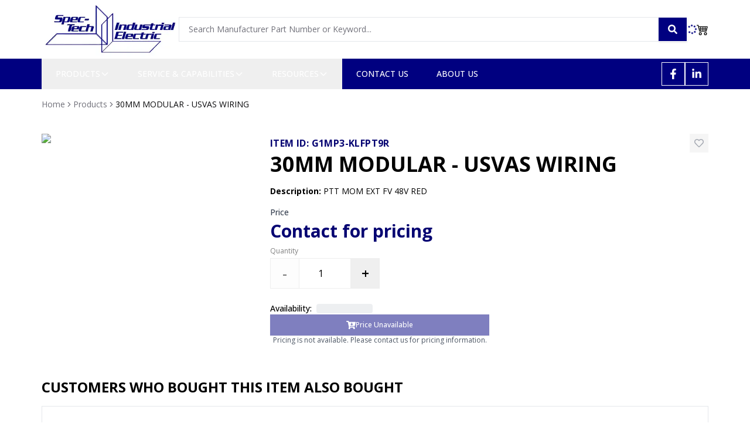

--- FILE ---
content_type: text/html; charset=utf-8
request_url: https://www.stie1.com/items/G1MP3-KLFPT9R
body_size: 10114
content:
<!DOCTYPE html><html lang="en"><head><meta charSet="utf-8"/><meta name="viewport" content="width=device-width, initial-scale=1"/><link rel="stylesheet" href="/_next/static/css/d170b860b7749413.css" data-precedence="next"/><link rel="stylesheet" href="/_next/static/css/e7eddfe4828c1690.css" data-precedence="next"/><link rel="preload" as="script" fetchPriority="low" href="/_next/static/chunks/webpack-2db96eb0ad6415ba.js"/><script src="/_next/static/chunks/4bd1b696-2cd8d0cd41964a6a.js" async="" type="a6e102879d8d505ab8011b51-text/javascript"></script><script src="/_next/static/chunks/1517-69f49b2bcbf7b1ad.js" async="" type="a6e102879d8d505ab8011b51-text/javascript"></script><script src="/_next/static/chunks/main-app-2e5788c1099c469f.js" async="" type="a6e102879d8d505ab8011b51-text/javascript"></script><script src="/_next/static/chunks/8e1d74a4-423279aeda224f5a.js" async="" type="a6e102879d8d505ab8011b51-text/javascript"></script><script src="/_next/static/chunks/0e762574-9dc154eea8a89c75.js" async="" type="a6e102879d8d505ab8011b51-text/javascript"></script><script src="/_next/static/chunks/94730671-b44f895149ef7017.js" async="" type="a6e102879d8d505ab8011b51-text/javascript"></script><script src="/_next/static/chunks/8173-5d70819ad03167db.js" async="" type="a6e102879d8d505ab8011b51-text/javascript"></script><script src="/_next/static/chunks/1181-1f6435dc0df23fe0.js" async="" type="a6e102879d8d505ab8011b51-text/javascript"></script><script src="/_next/static/chunks/9713-6641276e835103b5.js" async="" type="a6e102879d8d505ab8011b51-text/javascript"></script><script src="/_next/static/chunks/7970-055f341e7ae28a1d.js" async="" type="a6e102879d8d505ab8011b51-text/javascript"></script><script src="/_next/static/chunks/9474-d6f5c5142614c8b5.js" async="" type="a6e102879d8d505ab8011b51-text/javascript"></script><script src="/_next/static/chunks/2615-a71c68fedf6edb57.js" async="" type="a6e102879d8d505ab8011b51-text/javascript"></script><script src="/_next/static/chunks/3223-73ee53db73a9d46d.js" async="" type="a6e102879d8d505ab8011b51-text/javascript"></script><script src="/_next/static/chunks/4046-cc9a3643c97fce7c.js" async="" type="a6e102879d8d505ab8011b51-text/javascript"></script><script src="/_next/static/chunks/3755-b8c296c18bf3800f.js" async="" type="a6e102879d8d505ab8011b51-text/javascript"></script><script src="/_next/static/chunks/4005-4c0043f741a806be.js" async="" type="a6e102879d8d505ab8011b51-text/javascript"></script><script src="/_next/static/chunks/app/layout-ca7e021783a9801e.js" async="" type="a6e102879d8d505ab8011b51-text/javascript"></script><script src="/_next/static/chunks/3233-b346317cbfbf611b.js" async="" type="a6e102879d8d505ab8011b51-text/javascript"></script><script src="/_next/static/chunks/1488-3093cfbd0a1e2b83.js" async="" type="a6e102879d8d505ab8011b51-text/javascript"></script><script src="/_next/static/chunks/331-a37b21e65c8b0f15.js" async="" type="a6e102879d8d505ab8011b51-text/javascript"></script><script src="/_next/static/chunks/4012-02c54d4f8ced94cf.js" async="" type="a6e102879d8d505ab8011b51-text/javascript"></script><script src="/_next/static/chunks/4997-5d8dcb05bd507e5c.js" async="" type="a6e102879d8d505ab8011b51-text/javascript"></script><script src="/_next/static/chunks/app/(shop)/items/%5B...slug%5D/page-fdeee370488cc468.js" async="" type="a6e102879d8d505ab8011b51-text/javascript"></script><meta name="next-size-adjust" content=""/><link rel="preconnect" href="https://fonts.googleapis.com"/><link rel="preconnect" href="https://fonts.gstatic.com" crossorigin="anonymous"/><link rel="preconnect" href="https://stie1.simpleweb.live"/><link rel="preload" as="image" href="/images/heroes/avif/desktop/transformer-banner.avif" media="(min-width: 1024px)" type="image/avif"/><link rel="preload" as="image" href="/images/heroes/webp/desktop/transformer-banner.webp" media="(min-width: 1024px)" type="image/webp"/><link rel="preload" as="image" href="/images/heroes/avif/tablet/transformer-banner.avif" media="(max-width: 1023px)" type="image/avif"/><link rel="preload" as="image" href="/images/heroes/webp/tablet/transformer-banner.webp" media="(max-width: 1023px)" type="image/webp"/><link rel="preload" as="image" href="/images/heroes/avif/mobile/transformer-banner.avif" media="(max-width: 767px)" type="image/avif"/><link rel="preload" as="image" href="/images/heroes/webp/mobile/transformer-banner.webp" media="(max-width: 767px)" type="image/webp"/><title>Product Details | STIE1</title><meta name="description" content="View detailed product information, specifications, and pricing"/><meta name="keywords" content="product details,industrial electrical products,electrical equipment,industrial supplies,STIE1 catalog"/><link rel="icon" href="/favicon.ico" type="image/x-icon" sizes="16x16"/><script src="/_next/static/chunks/polyfills-42372ed130431b0a.js" noModule="" type="a6e102879d8d505ab8011b51-text/javascript"></script></head><body class=" __variable_2fad4c antialiased"><style>#nprogress{pointer-events:none}#nprogress .bar{background:#29d;position:fixed;z-index:1600;top: 0;left:0;width:100%;height:3px}#nprogress .peg{display:block;position:absolute;right:0;width:100px;height:100%;box-shadow:0 0 10px #29d,0 0 5px #29d;opacity:1;-webkit-transform:rotate(3deg) translate(0px,-4px);-ms-transform:rotate(3deg) translate(0px,-4px);transform:rotate(3deg) translate(0px,-4px)}#nprogress .spinner{display:block;position:fixed;z-index:1600;top: 15px;right:15px}#nprogress .spinner-icon{width:18px;height:18px;box-sizing:border-box;border:2px solid transparent;border-top-color:#29d;border-left-color:#29d;border-radius:50%;-webkit-animation:nprogress-spinner 400ms linear infinite;animation:nprogress-spinner 400ms linear infinite}.nprogress-custom-parent{overflow:hidden;position:relative}.nprogress-custom-parent #nprogress .bar,.nprogress-custom-parent #nprogress .spinner{position:absolute}@-webkit-keyframes nprogress-spinner{0%{-webkit-transform:rotate(0deg)}100%{-webkit-transform:rotate(360deg)}}@keyframes nprogress-spinner{0%{transform:rotate(0deg)}100%{transform:rotate(360deg)}}</style><header class="w-full bg-white "><div class="container flex flex-col items-center lg:flex-row lg:gap-14"><div class="flex w-full justify-evenly lg:w-auto lg:justify-normal"><div class="flex items-center lg:hidden"><button class="inline-flex items-center justify-center gap-2 whitespace-nowrap font-medium transition-colors focus-visible:outline-none focus-visible:ring-1 focus-visible:ring-ring disabled:pointer-events-none disabled:opacity-50 [&amp;_svg]:pointer-events-none [&amp;_svg]:size-4 [&amp;_svg]:shrink-0 border border-input bg-background hover:bg-accent hover:text-accent-foreground h-9 !h-auto rounded-none p-2 text-sm text-black shadow" aria-label="Open mobile menu"><svg stroke="currentColor" fill="currentColor" stroke-width="0" viewBox="0 0 24 24" height="1em" width="1em" xmlns="http://www.w3.org/2000/svg"><path d="M3 4H21V6H3V4ZM3 11H15V13H3V11ZM3 18H21V20H3V18Z"></path></svg></button></div><div class="flex flex-grow justify-center px-4 py-2 lg:flex-grow-0 lg:justify-normal lg:p-0"><a class="relative flex h-[70px] w-[150px] sm:w-[234px] md:h-[100px]" aria-label="Direct Supply Home" href="/"><img alt="Spec-Tech Industrial Electric logo" decoding="async" data-nimg="fill" class="object-contain" style="position:absolute;height:100%;width:100%;left:0;top:0;right:0;bottom:0;color:transparent" sizes="(max-width: 768px) 100vw, (max-width: 1200px) 50vw, 33vw" srcSet="/_next/image?url=https%3A%2F%2Fstie1.simpleweb.live%2Fimages%2Flogo.png&amp;w=256&amp;q=75 256w, /_next/image?url=https%3A%2F%2Fstie1.simpleweb.live%2Fimages%2Flogo.png&amp;w=384&amp;q=75 384w, /_next/image?url=https%3A%2F%2Fstie1.simpleweb.live%2Fimages%2Flogo.png&amp;w=640&amp;q=75 640w, /_next/image?url=https%3A%2F%2Fstie1.simpleweb.live%2Fimages%2Flogo.png&amp;w=750&amp;q=75 750w, /_next/image?url=https%3A%2F%2Fstie1.simpleweb.live%2Fimages%2Flogo.png&amp;w=828&amp;q=75 828w, /_next/image?url=https%3A%2F%2Fstie1.simpleweb.live%2Fimages%2Flogo.png&amp;w=1080&amp;q=75 1080w, /_next/image?url=https%3A%2F%2Fstie1.simpleweb.live%2Fimages%2Flogo.png&amp;w=1200&amp;q=75 1200w, /_next/image?url=https%3A%2F%2Fstie1.simpleweb.live%2Fimages%2Flogo.png&amp;w=1920&amp;q=75 1920w, /_next/image?url=https%3A%2F%2Fstie1.simpleweb.live%2Fimages%2Flogo.png&amp;w=2048&amp;q=75 2048w, /_next/image?url=https%3A%2F%2Fstie1.simpleweb.live%2Fimages%2Flogo.png&amp;w=3840&amp;q=75 3840w" src="/_next/image?url=https%3A%2F%2Fstie1.simpleweb.live%2Fimages%2Flogo.png&amp;w=3840&amp;q=75"/></a></div><div class="flex items-center lg:hidden"><a aria-label="Cart" class="inline-flex items-center justify-center gap-2 whitespace-nowrap text-sm font-medium transition-colors focus-visible:outline-none focus-visible:ring-1 focus-visible:ring-ring disabled:pointer-events-none disabled:opacity-50 [&amp;_svg]:pointer-events-none [&amp;_svg]:size-4 [&amp;_svg]:shrink-0 bg-primary text-primary-foreground shadow hover:bg-primary/90 h-9 px-4 py-2 relative inline-flex h-[42px] items-center justify-center bg-transparent !p-0 text-black shadow-none hover:bg-transparent lg:h-auto" href="/cart"><svg stroke="currentColor" fill="currentColor" stroke-width="0" viewBox="0 0 16 16" class="!h-5 !w-5 text-black" height="1em" width="1em" xmlns="http://www.w3.org/2000/svg"><path d="M0 2.5A.5.5 0 0 1 .5 2H2a.5.5 0 0 1 .485.379L2.89 4H14.5a.5.5 0 0 1 .485.621l-1.5 6A.5.5 0 0 1 13 11H4a.5.5 0 0 1-.485-.379L1.61 3H.5a.5.5 0 0 1-.5-.5M3.14 5l.5 2H5V5zM6 5v2h2V5zm3 0v2h2V5zm3 0v2h1.36l.5-2zm1.11 3H12v2h.61zM11 8H9v2h2zM8 8H6v2h2zM5 8H3.89l.5 2H5zm0 5a1 1 0 1 0 0 2 1 1 0 0 0 0-2m-2 1a2 2 0 1 1 4 0 2 2 0 0 1-4 0m9-1a1 1 0 1 0 0 2 1 1 0 0 0 0-2m-2 1a2 2 0 1 1 4 0 2 2 0 0 1-4 0"></path></svg></a></div></div><div class="w-full lg:w-auto lg:flex-grow"><div class="hidden py-4 text-black lg:flex lg:items-center lg:gap-2"><div class="flex w-auto flex-1"><form class="flex w-full"><input class="flex border transition-colors file:border-0 file:bg-transparent file:text-sm file:font-medium file:text-foreground placeholder:text-muted-foreground focus-visible:outline-none focus-visible:ring-ring disabled:cursor-not-allowed disabled:opacity-50 md:text-sm h-auto w-full flex-grow border-r-0 border-[0,0,0,0.1] bg-white px-4 py-2.5 text-base shadow-none focus-visible:ring-0" placeholder="Search Manufacturer Part Number or Keyword..." value=""/><button class="inline-flex items-center justify-center gap-2 whitespace-nowrap text-sm font-medium transition-colors focus-visible:outline-none focus-visible:ring-1 focus-visible:ring-ring disabled:pointer-events-none disabled:opacity-50 [&amp;_svg]:pointer-events-none [&amp;_svg]:size-4 [&amp;_svg]:shrink-0 text-primary-foreground shadow px-4 py-2 py-2.5lg:border-none h-auto border-y border-r border-white bg-transparent hover:bg-[#000080]/80 lg:bg-[#000080]" type="submit"><svg stroke="currentColor" fill="currentColor" stroke-width="0" viewBox="0 0 512 512" class="lg:text-white" height="1em" width="1em" xmlns="http://www.w3.org/2000/svg"><path d="M505 442.7L405.3 343c-4.5-4.5-10.6-7-17-7H372c27.6-35.3 44-79.7 44-128C416 93.1 322.9 0 208 0S0 93.1 0 208s93.1 208 208 208c48.3 0 92.7-16.4 128-44v16.3c0 6.4 2.5 12.5 7 17l99.7 99.7c9.4 9.4 24.6 9.4 33.9 0l28.3-28.3c9.4-9.4 9.4-24.6.1-34zM208 336c-70.7 0-128-57.2-128-128 0-70.7 57.2-128 128-128 70.7 0 128 57.2 128 128 0 70.7-57.2 128-128 128z"></path></svg></button></form></div><div class="flex flex-shrink-0 items-center gap-6"><div class="flex items-center gap-1 text-sm font-semibold"></div><div class="flex items-center gap-2 text-[#000080]"><svg stroke="currentColor" fill="currentColor" stroke-width="0" viewBox="0 0 512 512" class="animate-spin" height="1em" width="1em" xmlns="http://www.w3.org/2000/svg"><path d="M304 48c0 26.51-21.49 48-48 48s-48-21.49-48-48 21.49-48 48-48 48 21.49 48 48zm-48 368c-26.51 0-48 21.49-48 48s21.49 48 48 48 48-21.49 48-48-21.49-48-48-48zm208-208c-26.51 0-48 21.49-48 48s21.49 48 48 48 48-21.49 48-48-21.49-48-48-48zM96 256c0-26.51-21.49-48-48-48S0 229.49 0 256s21.49 48 48 48 48-21.49 48-48zm12.922 99.078c-26.51 0-48 21.49-48 48s21.49 48 48 48 48-21.49 48-48c0-26.509-21.491-48-48-48zm294.156 0c-26.51 0-48 21.49-48 48s21.49 48 48 48 48-21.49 48-48c0-26.509-21.49-48-48-48zM108.922 60.922c-26.51 0-48 21.49-48 48s21.49 48 48 48 48-21.49 48-48-21.491-48-48-48z"></path></svg></div><a aria-label="Cart" class="inline-flex items-center justify-center gap-2 whitespace-nowrap text-sm font-medium transition-colors focus-visible:outline-none focus-visible:ring-1 focus-visible:ring-ring disabled:pointer-events-none disabled:opacity-50 [&amp;_svg]:pointer-events-none [&amp;_svg]:size-4 [&amp;_svg]:shrink-0 bg-primary text-primary-foreground shadow hover:bg-primary/90 h-9 px-4 py-2 relative inline-flex h-[42px] items-center justify-center bg-transparent !p-0 text-black shadow-none hover:bg-transparent lg:h-auto" href="/cart"><svg stroke="currentColor" fill="currentColor" stroke-width="0" viewBox="0 0 16 16" class="!h-5 !w-5 text-black" height="1em" width="1em" xmlns="http://www.w3.org/2000/svg"><path d="M0 2.5A.5.5 0 0 1 .5 2H2a.5.5 0 0 1 .485.379L2.89 4H14.5a.5.5 0 0 1 .485.621l-1.5 6A.5.5 0 0 1 13 11H4a.5.5 0 0 1-.485-.379L1.61 3H.5a.5.5 0 0 1-.5-.5M3.14 5l.5 2H5V5zM6 5v2h2V5zm3 0v2h2V5zm3 0v2h1.36l.5-2zm1.11 3H12v2h.61zM11 8H9v2h2zM8 8H6v2h2zM5 8H3.89l.5 2H5zm0 5a1 1 0 1 0 0 2 1 1 0 0 0 0-2m-2 1a2 2 0 1 1 4 0 2 2 0 0 1-4 0m9-1a1 1 0 1 0 0 2 1 1 0 0 0 0-2m-2 1a2 2 0 1 1 4 0 2 2 0 0 1-4 0"></path></svg></a></div></div></div></div><section class="w-full bg-[#000080] text-white"><div class="container mx-auto"><nav class="relative flex w-full justify-between"><ul class="flex items-center"><li class="relative"><button class="flex items-center gap-1 px-6 py-4 text-sm font-medium uppercase transition-colors hover:bg-blue-700">products<svg class="h-4 w-4 transition-transform " fill="none" stroke="currentColor" viewBox="0 0 24 24"><path stroke-linecap="round" stroke-linejoin="round" stroke-width="2" d="M19 9l-7 7-7-7"></path></svg></button></li><li class="relative"><button class="flex items-center gap-1 px-6 py-4 text-sm font-medium uppercase transition-colors hover:bg-blue-700">service &amp; capabilities<svg class="h-4 w-4 transition-transform " fill="none" stroke="currentColor" viewBox="0 0 24 24"><path stroke-linecap="round" stroke-linejoin="round" stroke-width="2" d="M19 9l-7 7-7-7"></path></svg></button></li><li class="relative"><button class="flex items-center gap-1 px-6 py-4 text-sm font-medium uppercase transition-colors hover:bg-blue-700">resources<svg class="h-4 w-4 transition-transform " fill="none" stroke="currentColor" viewBox="0 0 24 24"><path stroke-linecap="round" stroke-linejoin="round" stroke-width="2" d="M19 9l-7 7-7-7"></path></svg></button></li><li class="relative"><a class="block px-6 py-4 text-sm font-medium uppercase transition-colors hover:bg-blue-700" href="/contact-us">contact us</a></li><li class="relative"><a class="block px-6 py-4 text-sm font-medium uppercase transition-colors hover:bg-blue-700" href="/about-us">about us</a></li></ul><ul class="flex items-center gap-3"><li><a target="_blank" rel="noopener noreferrer" aria-label="Visit our Facebook page" class="flex h-10 w-10 items-center justify-center gap-2 border border-white text-sm transition-all duration-150 ease-in-out hover:bg-white hover:text-black" href="https://facebook.com/pages/category/Local-Business/Spec-Tech-Industrial-Electric-166840023895239/"><span class="text-lg"><svg stroke="currentColor" fill="currentColor" stroke-width="0" viewBox="0 0 320 512" height="1em" width="1em" xmlns="http://www.w3.org/2000/svg"><path d="M279.14 288l14.22-92.66h-88.91v-60.13c0-25.35 12.42-50.06 52.24-50.06h40.42V6.26S260.43 0 225.36 0c-73.22 0-121.08 44.38-121.08 124.72v70.62H22.89V288h81.39v224h100.17V288z"></path></svg></span></a></li><li><a target="_blank" rel="noopener noreferrer" aria-label="Connect with us on LinkedIn" class="flex h-10 w-10 items-center justify-center gap-2 border border-white text-sm transition-all duration-150 ease-in-out hover:bg-white hover:text-black" href="https://www.linkedin.com/company/spec-tech-industrial-electric/"><span class="text-lg"><svg stroke="currentColor" fill="currentColor" stroke-width="0" viewBox="0 0 448 512" height="1em" width="1em" xmlns="http://www.w3.org/2000/svg"><path d="M100.28 448H7.4V148.9h92.88zM53.79 108.1C24.09 108.1 0 83.5 0 53.8a53.79 53.79 0 0 1 107.58 0c0 29.7-24.1 54.3-53.79 54.3zM447.9 448h-92.68V302.4c0-34.7-.7-79.2-48.29-79.2-48.29 0-55.69 37.7-55.69 76.7V448h-92.78V148.9h89.08v40.8h1.3c12.4-23.5 42.69-48.3 87.88-48.3 94 0 111.28 61.9 111.28 142.3V448z"></path></svg></span></a></li></ul></nav></div></section></header><!--$--><main class="w-full"><section class="w-full pb-8 pt-4"><div class="mb-4 container"><nav aria-label="breadcrumb"><ol class="flex flex-wrap items-center gap-1.5 break-words text-sm text-muted-foreground sm:gap-2.5"><li class="inline-flex items-center gap-1.5"><a class="transition-colors hover:text-foreground" href="/">Home</a></li><li role="presentation" aria-hidden="true" class="[&amp;&gt;svg]:h-3.5 [&amp;&gt;svg]:w-3.5"><svg xmlns="http://www.w3.org/2000/svg" width="24" height="24" viewBox="0 0 24 24" fill="none" stroke="currentColor" stroke-width="2" stroke-linecap="round" stroke-linejoin="round" class="lucide lucide-chevron-right" aria-hidden="true"><path d="m9 18 6-6-6-6"></path></svg></li><li class="inline-flex items-center gap-1.5"><a class="transition-colors hover:text-foreground" href="/products">Products</a></li><li role="presentation" aria-hidden="true" class="[&amp;&gt;svg]:h-3.5 [&amp;&gt;svg]:w-3.5"><svg xmlns="http://www.w3.org/2000/svg" width="24" height="24" viewBox="0 0 24 24" fill="none" stroke="currentColor" stroke-width="2" stroke-linecap="round" stroke-linejoin="round" class="lucide lucide-chevron-right" aria-hidden="true"><path d="m9 18 6-6-6-6"></path></svg></li><li class="inline-flex items-center gap-1.5"><span role="link" aria-disabled="true" aria-current="page" class="font-normal text-foreground">30MM MODULAR - USVAS WIRING</span></li></ol></nav></div><div class="container mt-10"><div class="mb-14 grid w-full grid-cols-1 gap-8 lg:grid-cols-12"><div class="flex w-full flex-col lg:col-span-4"><div class="w-full"><img alt="Product image for G1MP3-KLFPT9R" loading="lazy" width="400" height="400" decoding="async" data-nimg="1" class="h-auto w-full rounded-lg object-cover" style="color:transparent" srcSet="/_next/image?url=https%3A%2F%2Fstie1.simpleweb.live%2Fimages%2Fmanufacturers%2Fabb%2Flogo.jpg&amp;w=640&amp;q=75 1x, /_next/image?url=https%3A%2F%2Fstie1.simpleweb.live%2Fimages%2Fmanufacturers%2Fabb%2Flogo.jpg&amp;w=828&amp;q=75 2x" src="/_next/image?url=https%3A%2F%2Fstie1.simpleweb.live%2Fimages%2Fmanufacturers%2Fabb%2Flogo.jpg&amp;w=828&amp;q=75"/></div></div><div class="flex w-full flex-col lg:col-span-8"><div class="grid w-full grid-cols-1 gap-4"><div class="order-2 w-full flex-col"><div class="flex flex-row items-center justify-between text-base font-bold uppercase tracking-wide"><span class="text-[#050372]">Item ID: <!-- -->G1MP3-KLFPT9R</span><button class="inline-flex items-center justify-center whitespace-nowrap font-medium focus-visible:outline-none focus-visible:ring-1 focus-visible:ring-ring disabled:pointer-events-none disabled:opacity-50 [&amp;_svg]:pointer-events-none [&amp;_svg]:size-4 [&amp;_svg]:shrink-0 hover:bg-accent hover:text-accent-foreground text-xs gap-2 transition-all duration-200 opacity-60 h-8 w-8 p-2" aria-label="Add G1MP3-KLFPT9R to favorites" title="Login to favorite"><span class="shrink-0"><svg stroke="currentColor" fill="currentColor" stroke-width="0" viewBox="0 0 512 512" class="text-gray-500 transition-colors hover:text-red-500" height="1em" width="1em" xmlns="http://www.w3.org/2000/svg"><path d="M458.4 64.3C400.6 15.7 311.3 23 256 79.3 200.7 23 111.4 15.6 53.6 64.3-21.6 127.6-10.6 230.8 43 285.5l175.4 178.7c10 10.2 23.4 15.9 37.6 15.9 14.3 0 27.6-5.6 37.6-15.8L469 285.6c53.5-54.7 64.7-157.9-10.6-221.3zm-23.6 187.5L259.4 430.5c-2.4 2.4-4.4 2.4-6.8 0L77.2 251.8c-36.5-37.2-43.9-107.6 7.3-150.7 38.9-32.7 98.9-27.8 136.5 10.5l35 35.7 35-35.7c37.8-38.5 97.8-43.2 136.5-10.6 51.1 43.1 43.5 113.9 7.3 150.8z"></path></svg></span></button></div><div class="mb-4 text-2xl font-bold uppercase tracking-normal text-black lg:text-4xl">30MM MODULAR - USVAS WIRING</div><div class="mb-4 flex flex-col gap-y-1 text-sm"><div><b>Description:</b> <!-- -->PTT MOM EXT FV 48V RED</div></div><div><div class="w-full flex-col lg:w-1/2"><div class="mb-2"><div class="mb-1 text-sm font-medium text-gray-700">Price</div><div class="flex items-baseline gap-2"><span class="text-2xl font-bold text-[#050372] lg:text-3xl">Contact for pricing</span></div></div><div class="flex w-full flex-col"><div class="mb-4 w-full lg:w-1/2"><label for="quantity" class="mb-1 block w-full text-xs font-normal text-black/50">Quantity</label><div class="flex w-full flex-wrap items-center gap-4"><div class="inline-flex w-full items-center border border-solid border-[#eee] bg-white"><button aria-label="Decrease quantity" class="flex h-[3.125rem] w-12 shrink-0 items-center justify-center text-2xl font-semibold hover:text-[#1a75bb] focus:outline-none disabled:opacity-50" disabled="">-</button><input id="quantity" aria-labelledby="quantity" type="number" class="h-[3.125rem] w-full border-x border-[#eee] text-center focus:outline-none" min="1" value="1"/><button aria-label="Increase quantity" class="flex h-[3.125rem] w-12 shrink-0 items-center justify-center text-2xl font-semibold hover:text-[#1a75bb] focus:outline-none disabled:opacity-50">+</button></div></div></div><div class="mt-2 flex items-center text-sm"><span class="shrink-0 font-medium">Availability:</span> <span class="ml-2 h-4 w-24 animate-pulse rounded bg-gray-200"></span></div></div><div class="flex w-full flex-col gap-2"><button class="inline-flex items-center justify-center gap-2 whitespace-nowrap font-medium transition-colors focus-visible:outline-none focus-visible:ring-1 focus-visible:ring-ring disabled:pointer-events-none disabled:opacity-50 [&amp;_svg]:pointer-events-none [&amp;_svg]:size-4 [&amp;_svg]:shrink-0 shadow h-9 px-4 py-2 bg-[#000080] text-xs text-white hover:bg-[#000080]/80" disabled=""><span><svg stroke="currentColor" fill="currentColor" stroke-width="0" viewBox="0 0 576 512" height="1em" width="1em" xmlns="http://www.w3.org/2000/svg"><path d="M504.717 320H211.572l6.545 32h268.418c15.401 0 26.816 14.301 23.403 29.319l-5.517 24.276C523.112 414.668 536 433.828 536 456c0 31.202-25.519 56.444-56.824 55.994-29.823-.429-54.35-24.631-55.155-54.447-.44-16.287 6.085-31.049 16.803-41.548H231.176C241.553 426.165 248 440.326 248 456c0 31.813-26.528 57.431-58.67 55.938-28.54-1.325-51.751-24.385-53.251-52.917-1.158-22.034 10.436-41.455 28.051-51.586L93.883 64H24C10.745 64 0 53.255 0 40V24C0 10.745 10.745 0 24 0h102.529c11.401 0 21.228 8.021 23.513 19.19L159.208 64H551.99c15.401 0 26.816 14.301 23.403 29.319l-47.273 208C525.637 312.246 515.923 320 504.717 320zM403.029 192H360v-60c0-6.627-5.373-12-12-12h-24c-6.627 0-12 5.373-12 12v60h-43.029c-10.691 0-16.045 12.926-8.485 20.485l67.029 67.029c4.686 4.686 12.284 4.686 16.971 0l67.029-67.029c7.559-7.559 2.205-20.485-8.486-20.485z"></path></svg></span><span>Price Unavailable</span></button><div class="text-center text-xs text-gray-600">Pricing is not available. Please contact us for pricing information.</div></div></div></div></div></div></div></div><div class="flex w-full flex-col"><div class="mb-8 w-full"><div class="font-rift mb-4 text-2xl font-bold uppercase">Customers Who Bought This Item Also Bought</div><div class="table-no-scroller-x border border-gray-200"><div class="p-8 text-center text-gray-500">No recommendations available at this time.</div></div></div></div></div></section></main><!--/$--><footer class="bg-[#000080] text-white"><section class="w-full pb-10 pt-14"><div class="container grid grid-cols-1 gap-4 md:grid-cols-2 lg:grid-cols-4"><div class="flex w-full flex-col"><div class="relative mb-6 flex h-[109px] w-full"><img alt="stie1 Logo" loading="lazy" decoding="async" data-nimg="fill" class="inline-block h-auto max-w-full object-contain" style="position:absolute;height:100%;width:100%;left:0;top:0;right:0;bottom:0;color:transparent" sizes="(max-width: 768px) 100vw, (max-width: 1200px) 50vw, 25vw" srcSet="/_next/image?url=https%3A%2F%2Fimages.stie1.com%2Fbottom-logo.png&amp;w=256&amp;q=75 256w, /_next/image?url=https%3A%2F%2Fimages.stie1.com%2Fbottom-logo.png&amp;w=384&amp;q=75 384w, /_next/image?url=https%3A%2F%2Fimages.stie1.com%2Fbottom-logo.png&amp;w=640&amp;q=75 640w, /_next/image?url=https%3A%2F%2Fimages.stie1.com%2Fbottom-logo.png&amp;w=750&amp;q=75 750w, /_next/image?url=https%3A%2F%2Fimages.stie1.com%2Fbottom-logo.png&amp;w=828&amp;q=75 828w, /_next/image?url=https%3A%2F%2Fimages.stie1.com%2Fbottom-logo.png&amp;w=1080&amp;q=75 1080w, /_next/image?url=https%3A%2F%2Fimages.stie1.com%2Fbottom-logo.png&amp;w=1200&amp;q=75 1200w, /_next/image?url=https%3A%2F%2Fimages.stie1.com%2Fbottom-logo.png&amp;w=1920&amp;q=75 1920w, /_next/image?url=https%3A%2F%2Fimages.stie1.com%2Fbottom-logo.png&amp;w=2048&amp;q=75 2048w, /_next/image?url=https%3A%2F%2Fimages.stie1.com%2Fbottom-logo.png&amp;w=3840&amp;q=75 3840w" src="/_next/image?url=https%3A%2F%2Fimages.stie1.com%2Fbottom-logo.png&amp;w=3840&amp;q=75"/></div></div><div class="flex w-full flex-col"><div class="mb-4"><h4 class="mb-2 text-2xl uppercase">Information</h4><ul class="flex flex-col gap-y-1"><li><a class="text-sm hover:underline" href="/about-us">About Us</a></li><li><a class="text-sm hover:underline" href="/products">Products</a></li><li><a class="text-sm hover:underline" href="/terms">Terms &amp; Conditions</a></li><li><a class="text-sm hover:underline" href="/privacy">Privacy Policy</a></li><li><a class="text-sm hover:underline" href="/contact-us">Contact Us</a></li></ul></div></div><div class="flex w-full flex-col"><div class="mb-4"><h4 class="mb-2 text-2xl uppercase">Resources</h4><ul class="flex flex-col gap-y-1"><li><a class="text-sm hover:underline" href="/resources/line-card">Line Card</a></li><li><a class="text-sm hover:underline" href="/resources/blog">Blogs</a></li><li><a class="text-sm hover:underline" href="/resources/learning">Learning</a></li><li><a class="text-sm hover:underline" target="_blank" href="https://hostedresources.districtpublishing.com/Spec-Tech-Industrial-Electric/">Flipbook</a></li></ul></div></div><div class="flex w-full flex-col"><div class="mb-6"><h4 class="mb-2 text-2xl uppercase">location</h4><ul class="flex flex-col gap-y-1"><li class="text-sm">Address: 2509 Cassens Drive Fenton, MO 63026</li><li class="text-sm">Toll Free:<!-- --> <a href="tel:8886652724" class="ml-1 inline-flex text-sm hover:underline">888 665 2724</a></li><li class="text-sm">Phone:<!-- --> <a href="tel:6365371405" class="ml-1 inline-flex text-sm hover:underline">636 537 1405</a></li><li class="text-sm">Email:<!-- --> <a href="/cdn-cgi/l/email-protection#6801060e07281b1c010d59460b0705" class="ml-1 inline-flex text-sm hover:underline"><span class="__cf_email__" data-cfemail="35465459504675464550564150565d5c5b511b565a58">[email&#160;protected]</span></a></li></ul></div></div></div></section><section class="w-full border-t border-white/20 py-4"><div class="container grid grid-cols-1 gap-4 md:grid-cols-2"><div class="flex items-center"><p class="text-center text-sm">© <!-- -->2026<!-- --> Spec-Tech Industrial Electric. All rights reserved.</p></div><div class="flex w-full items-center lg:justify-end"><ul class="inline-flex flex-wrap items-center gap-2"><li><div class="relative h-[36px] w-[55px]"><img alt="mastercard" loading="lazy" decoding="async" data-nimg="fill" class="h-auto max-w-full object-contain" style="position:absolute;height:100%;width:100%;left:0;top:0;right:0;bottom:0;color:transparent" sizes="(max-width: 768px) 100vw, (max-width: 1200px) 50vw, 55px" srcSet="/_next/image?url=https%3A%2F%2Fimages.stie1.com%2Ficons%2Ffooter-icon4.png&amp;w=384&amp;q=75 384w, /_next/image?url=https%3A%2F%2Fimages.stie1.com%2Ficons%2Ffooter-icon4.png&amp;w=640&amp;q=75 640w, /_next/image?url=https%3A%2F%2Fimages.stie1.com%2Ficons%2Ffooter-icon4.png&amp;w=750&amp;q=75 750w, /_next/image?url=https%3A%2F%2Fimages.stie1.com%2Ficons%2Ffooter-icon4.png&amp;w=828&amp;q=75 828w, /_next/image?url=https%3A%2F%2Fimages.stie1.com%2Ficons%2Ffooter-icon4.png&amp;w=1080&amp;q=75 1080w, /_next/image?url=https%3A%2F%2Fimages.stie1.com%2Ficons%2Ffooter-icon4.png&amp;w=1200&amp;q=75 1200w, /_next/image?url=https%3A%2F%2Fimages.stie1.com%2Ficons%2Ffooter-icon4.png&amp;w=1920&amp;q=75 1920w, /_next/image?url=https%3A%2F%2Fimages.stie1.com%2Ficons%2Ffooter-icon4.png&amp;w=2048&amp;q=75 2048w, /_next/image?url=https%3A%2F%2Fimages.stie1.com%2Ficons%2Ffooter-icon4.png&amp;w=3840&amp;q=75 3840w" src="/_next/image?url=https%3A%2F%2Fimages.stie1.com%2Ficons%2Ffooter-icon4.png&amp;w=3840&amp;q=75"/></div></li><li><div class="relative h-[36px] w-[55px]"><img alt="visa" loading="lazy" decoding="async" data-nimg="fill" class="h-auto max-w-full object-contain" style="position:absolute;height:100%;width:100%;left:0;top:0;right:0;bottom:0;color:transparent" sizes="(max-width: 768px) 100vw, (max-width: 1200px) 50vw, 55px" srcSet="/_next/image?url=https%3A%2F%2Fimages.stie1.com%2Ficons%2Ffooter-icon7.png&amp;w=384&amp;q=75 384w, /_next/image?url=https%3A%2F%2Fimages.stie1.com%2Ficons%2Ffooter-icon7.png&amp;w=640&amp;q=75 640w, /_next/image?url=https%3A%2F%2Fimages.stie1.com%2Ficons%2Ffooter-icon7.png&amp;w=750&amp;q=75 750w, /_next/image?url=https%3A%2F%2Fimages.stie1.com%2Ficons%2Ffooter-icon7.png&amp;w=828&amp;q=75 828w, /_next/image?url=https%3A%2F%2Fimages.stie1.com%2Ficons%2Ffooter-icon7.png&amp;w=1080&amp;q=75 1080w, /_next/image?url=https%3A%2F%2Fimages.stie1.com%2Ficons%2Ffooter-icon7.png&amp;w=1200&amp;q=75 1200w, /_next/image?url=https%3A%2F%2Fimages.stie1.com%2Ficons%2Ffooter-icon7.png&amp;w=1920&amp;q=75 1920w, /_next/image?url=https%3A%2F%2Fimages.stie1.com%2Ficons%2Ffooter-icon7.png&amp;w=2048&amp;q=75 2048w, /_next/image?url=https%3A%2F%2Fimages.stie1.com%2Ficons%2Ffooter-icon7.png&amp;w=3840&amp;q=75 3840w" src="/_next/image?url=https%3A%2F%2Fimages.stie1.com%2Ficons%2Ffooter-icon7.png&amp;w=3840&amp;q=75"/></div></li><li><div class="relative h-[36px] w-[55px]"><img alt="american express" loading="lazy" decoding="async" data-nimg="fill" class="h-auto max-w-full object-contain" style="position:absolute;height:100%;width:100%;left:0;top:0;right:0;bottom:0;color:transparent" sizes="(max-width: 768px) 100vw, (max-width: 1200px) 50vw, 55px" srcSet="/_next/image?url=https%3A%2F%2Fimages.stie1.com%2Ficons%2Famex5.png&amp;w=384&amp;q=75 384w, /_next/image?url=https%3A%2F%2Fimages.stie1.com%2Ficons%2Famex5.png&amp;w=640&amp;q=75 640w, /_next/image?url=https%3A%2F%2Fimages.stie1.com%2Ficons%2Famex5.png&amp;w=750&amp;q=75 750w, /_next/image?url=https%3A%2F%2Fimages.stie1.com%2Ficons%2Famex5.png&amp;w=828&amp;q=75 828w, /_next/image?url=https%3A%2F%2Fimages.stie1.com%2Ficons%2Famex5.png&amp;w=1080&amp;q=75 1080w, /_next/image?url=https%3A%2F%2Fimages.stie1.com%2Ficons%2Famex5.png&amp;w=1200&amp;q=75 1200w, /_next/image?url=https%3A%2F%2Fimages.stie1.com%2Ficons%2Famex5.png&amp;w=1920&amp;q=75 1920w, /_next/image?url=https%3A%2F%2Fimages.stie1.com%2Ficons%2Famex5.png&amp;w=2048&amp;q=75 2048w, /_next/image?url=https%3A%2F%2Fimages.stie1.com%2Ficons%2Famex5.png&amp;w=3840&amp;q=75 3840w" src="/_next/image?url=https%3A%2F%2Fimages.stie1.com%2Ficons%2Famex5.png&amp;w=3840&amp;q=75"/></div></li><li><div class="relative h-[36px] w-[55px]"><img alt="" loading="lazy" decoding="async" data-nimg="fill" class="h-auto max-w-full object-contain" style="position:absolute;height:100%;width:100%;left:0;top:0;right:0;bottom:0;color:transparent" sizes="(max-width: 768px) 100vw, (max-width: 1200px) 50vw, 55px" srcSet="/_next/image?url=https%3A%2F%2Fimages.stie1.com%2Ficons%2Ffooter-icon2.png&amp;w=384&amp;q=75 384w, /_next/image?url=https%3A%2F%2Fimages.stie1.com%2Ficons%2Ffooter-icon2.png&amp;w=640&amp;q=75 640w, /_next/image?url=https%3A%2F%2Fimages.stie1.com%2Ficons%2Ffooter-icon2.png&amp;w=750&amp;q=75 750w, /_next/image?url=https%3A%2F%2Fimages.stie1.com%2Ficons%2Ffooter-icon2.png&amp;w=828&amp;q=75 828w, /_next/image?url=https%3A%2F%2Fimages.stie1.com%2Ficons%2Ffooter-icon2.png&amp;w=1080&amp;q=75 1080w, /_next/image?url=https%3A%2F%2Fimages.stie1.com%2Ficons%2Ffooter-icon2.png&amp;w=1200&amp;q=75 1200w, /_next/image?url=https%3A%2F%2Fimages.stie1.com%2Ficons%2Ffooter-icon2.png&amp;w=1920&amp;q=75 1920w, /_next/image?url=https%3A%2F%2Fimages.stie1.com%2Ficons%2Ffooter-icon2.png&amp;w=2048&amp;q=75 2048w, /_next/image?url=https%3A%2F%2Fimages.stie1.com%2Ficons%2Ffooter-icon2.png&amp;w=3840&amp;q=75 3840w" src="/_next/image?url=https%3A%2F%2Fimages.stie1.com%2Ficons%2Ffooter-icon2.png&amp;w=3840&amp;q=75"/></div></li><li><div class="relative h-[36px] w-[55px]"><img alt="paypal" loading="lazy" decoding="async" data-nimg="fill" class="h-auto max-w-full object-contain" style="position:absolute;height:100%;width:100%;left:0;top:0;right:0;bottom:0;color:transparent" sizes="(max-width: 768px) 100vw, (max-width: 1200px) 50vw, 55px" srcSet="/_next/image?url=https%3A%2F%2Fimages.stie1.com%2Ficons%2Ffooter-icon5.png&amp;w=384&amp;q=75 384w, /_next/image?url=https%3A%2F%2Fimages.stie1.com%2Ficons%2Ffooter-icon5.png&amp;w=640&amp;q=75 640w, /_next/image?url=https%3A%2F%2Fimages.stie1.com%2Ficons%2Ffooter-icon5.png&amp;w=750&amp;q=75 750w, /_next/image?url=https%3A%2F%2Fimages.stie1.com%2Ficons%2Ffooter-icon5.png&amp;w=828&amp;q=75 828w, /_next/image?url=https%3A%2F%2Fimages.stie1.com%2Ficons%2Ffooter-icon5.png&amp;w=1080&amp;q=75 1080w, /_next/image?url=https%3A%2F%2Fimages.stie1.com%2Ficons%2Ffooter-icon5.png&amp;w=1200&amp;q=75 1200w, /_next/image?url=https%3A%2F%2Fimages.stie1.com%2Ficons%2Ffooter-icon5.png&amp;w=1920&amp;q=75 1920w, /_next/image?url=https%3A%2F%2Fimages.stie1.com%2Ficons%2Ffooter-icon5.png&amp;w=2048&amp;q=75 2048w, /_next/image?url=https%3A%2F%2Fimages.stie1.com%2Ficons%2Ffooter-icon5.png&amp;w=3840&amp;q=75 3840w" src="/_next/image?url=https%3A%2F%2Fimages.stie1.com%2Ficons%2Ffooter-icon5.png&amp;w=3840&amp;q=75"/></div></li></ul></div></div></section></footer><section class="Toastify" aria-live="polite" aria-atomic="false" aria-relevant="additions text" aria-label="Notifications Alt+T"></section><script data-cfasync="false" src="/cdn-cgi/scripts/5c5dd728/cloudflare-static/email-decode.min.js"></script><script src="/_next/static/chunks/webpack-2db96eb0ad6415ba.js" async="" type="a6e102879d8d505ab8011b51-text/javascript"></script><script type="a6e102879d8d505ab8011b51-text/javascript">(self.__next_f=self.__next_f||[]).push([0])</script><script type="a6e102879d8d505ab8011b51-text/javascript">self.__next_f.push([1,"1:\"$Sreact.fragment\"\n2:I[51241,[\"6711\",\"static/chunks/8e1d74a4-423279aeda224f5a.js\",\"8087\",\"static/chunks/0e762574-9dc154eea8a89c75.js\",\"9204\",\"static/chunks/94730671-b44f895149ef7017.js\",\"8173\",\"static/chunks/8173-5d70819ad03167db.js\",\"1181\",\"static/chunks/1181-1f6435dc0df23fe0.js\",\"9713\",\"static/chunks/9713-6641276e835103b5.js\",\"7970\",\"static/chunks/7970-055f341e7ae28a1d.js\",\"9474\",\"static/chunks/9474-d6f5c5142614c8b5.js\",\"2615\",\"static/chunks/2615-a71c68fedf6edb57.js\",\"3223\",\"static/chunks/3223-73ee53db73a9d46d.js\",\"4046\",\"static/chunks/4046-cc9a3643c97fce7c.js\",\"3755\",\"static/chunks/3755-b8c296c18bf3800f.js\",\"4005\",\"static/chunks/4005-4c0043f741a806be.js\",\"7177\",\"static/chunks/app/layout-ca7e021783a9801e.js\"],\"QueryProvider\"]\n3:I[91420,[\"6711\",\"static/chunks/8e1d74a4-423279aeda224f5a.js\",\"8087\",\"static/chunks/0e762574-9dc154eea8a89c75.js\",\"9204\",\"static/chunks/94730671-b44f895149ef7017.js\",\"8173\",\"static/chunks/8173-5d70819ad03167db.js\",\"1181\",\"static/chunks/1181-1f6435dc0df23fe0.js\",\"9713\",\"static/chunks/9713-6641276e835103b5.js\",\"7970\",\"static/chunks/7970-055f341e7ae28a1d.js\",\"9474\",\"static/chunks/9474-d6f5c5142614c8b5.js\",\"2615\",\"static/chunks/2615-a71c68fedf6edb57.js\",\"3223\",\"static/chunks/3223-73ee53db73a9d46d.js\",\"4046\",\"static/chunks/4046-cc9a3643c97fce7c.js\",\"3755\",\"static/chunks/3755-b8c296c18bf3800f.js\",\"4005\",\"static/chunks/4005-4c0043f741a806be.js\",\"7177\",\"static/chunks/app/layout-ca7e021783a9801e.js\"],\"SessionProvider\"]\n4:I[91325,[\"6711\",\"static/chunks/8e1d74a4-423279aeda224f5a.js\",\"8087\",\"static/chunks/0e762574-9dc154eea8a89c75.js\",\"9204\",\"static/chunks/94730671-b44f895149ef7017.js\",\"8173\",\"static/chunks/8173-5d70819ad03167db.js\",\"1181\",\"static/chunks/1181-1f6435dc0df23fe0.js\",\"9713\",\"static/chunks/9713-6641276e835103b5.js\",\"7970\",\"static/chunks/7970-055f341e7ae28a1d.js\",\"9474\",\"static/chunks/9474-d6f5c5142614c8b5.js\",\"2615\",\"static/chunks/2615-a71c68fedf6edb57.js\",\"3223\",\"static/chunks/3223-73ee53db73a9d46d.js\",\"4046\",\"static/chunks/4046-cc9a3643c97fce7c.js\",\"3755\",\"static/chunks/3755-b8c296c18"])</script><script type="a6e102879d8d505ab8011b51-text/javascript">self.__next_f.push([1,"bf3800f.js\",\"4005\",\"static/chunks/4005-4c0043f741a806be.js\",\"7177\",\"static/chunks/app/layout-ca7e021783a9801e.js\"],\"\"]\n5:I[50091,[\"6711\",\"static/chunks/8e1d74a4-423279aeda224f5a.js\",\"8087\",\"static/chunks/0e762574-9dc154eea8a89c75.js\",\"9204\",\"static/chunks/94730671-b44f895149ef7017.js\",\"8173\",\"static/chunks/8173-5d70819ad03167db.js\",\"1181\",\"static/chunks/1181-1f6435dc0df23fe0.js\",\"9713\",\"static/chunks/9713-6641276e835103b5.js\",\"7970\",\"static/chunks/7970-055f341e7ae28a1d.js\",\"9474\",\"static/chunks/9474-d6f5c5142614c8b5.js\",\"2615\",\"static/chunks/2615-a71c68fedf6edb57.js\",\"3223\",\"static/chunks/3223-73ee53db73a9d46d.js\",\"4046\",\"static/chunks/4046-cc9a3643c97fce7c.js\",\"3755\",\"static/chunks/3755-b8c296c18bf3800f.js\",\"4005\",\"static/chunks/4005-4c0043f741a806be.js\",\"7177\",\"static/chunks/app/layout-ca7e021783a9801e.js\"],\"default\"]\n6:I[15244,[],\"\"]\n7:I[43866,[],\"\"]\n8:I[87970,[\"6711\",\"static/chunks/8e1d74a4-423279aeda224f5a.js\",\"8087\",\"static/chunks/0e762574-9dc154eea8a89c75.js\",\"9204\",\"static/chunks/94730671-b44f895149ef7017.js\",\"8173\",\"static/chunks/8173-5d70819ad03167db.js\",\"1181\",\"static/chunks/1181-1f6435dc0df23fe0.js\",\"9713\",\"static/chunks/9713-6641276e835103b5.js\",\"7970\",\"static/chunks/7970-055f341e7ae28a1d.js\",\"9474\",\"static/chunks/9474-d6f5c5142614c8b5.js\",\"2615\",\"static/chunks/2615-a71c68fedf6edb57.js\",\"3223\",\"static/chunks/3223-73ee53db73a9d46d.js\",\"4046\",\"static/chunks/4046-cc9a3643c97fce7c.js\",\"3755\",\"static/chunks/3755-b8c296c18bf3800f.js\",\"4005\",\"static/chunks/4005-4c0043f741a806be.js\",\"7177\",\"static/chunks/app/layout-ca7e021783a9801e.js\"],\"Image\"]\n9:I[48173,[\"6711\",\"static/chunks/8e1d74a4-423279aeda224f5a.js\",\"8087\",\"static/chunks/0e762574-9dc154eea8a89c75.js\",\"9204\",\"static/chunks/94730671-b44f895149ef7017.js\",\"8173\",\"static/chunks/8173-5d70819ad03167db.js\",\"1181\",\"static/chunks/1181-1f6435dc0df23fe0.js\",\"9713\",\"static/chunks/9713-6641276e835103b5.js\",\"7970\",\"static/chunks/7970-055f341e7ae28a1d.js\",\"9474\",\"static/chunks/9474-d6f5c5142614c8b5.js\",\"2615\",\"static/chunks/2615-a71c68fedf6edb57.js\",\"3223\",\"static/c"])</script><script type="a6e102879d8d505ab8011b51-text/javascript">self.__next_f.push([1,"hunks/3223-73ee53db73a9d46d.js\",\"4046\",\"static/chunks/4046-cc9a3643c97fce7c.js\",\"3755\",\"static/chunks/3755-b8c296c18bf3800f.js\",\"4005\",\"static/chunks/4005-4c0043f741a806be.js\",\"7177\",\"static/chunks/app/layout-ca7e021783a9801e.js\"],\"\"]\na:I[14046,[\"6711\",\"static/chunks/8e1d74a4-423279aeda224f5a.js\",\"8087\",\"static/chunks/0e762574-9dc154eea8a89c75.js\",\"9204\",\"static/chunks/94730671-b44f895149ef7017.js\",\"8173\",\"static/chunks/8173-5d70819ad03167db.js\",\"1181\",\"static/chunks/1181-1f6435dc0df23fe0.js\",\"9713\",\"static/chunks/9713-6641276e835103b5.js\",\"7970\",\"static/chunks/7970-055f341e7ae28a1d.js\",\"9474\",\"static/chunks/9474-d6f5c5142614c8b5.js\",\"2615\",\"static/chunks/2615-a71c68fedf6edb57.js\",\"3223\",\"static/chunks/3223-73ee53db73a9d46d.js\",\"4046\",\"static/chunks/4046-cc9a3643c97fce7c.js\",\"3755\",\"static/chunks/3755-b8c296c18bf3800f.js\",\"4005\",\"static/chunks/4005-4c0043f741a806be.js\",\"7177\",\"static/chunks/app/layout-ca7e021783a9801e.js\"],\"ToastContainer\"]\nc:I[86213,[],\"OutletBoundary\"]\ne:I[86213,[],\"MetadataBoundary\"]\n10:I[86213,[],\"ViewportBoundary\"]\n12:I[34835,[],\"\"]\n:HL[\"/_next/static/media/e807dee2426166ad-s.p.woff2\",\"font\",{\"crossOrigin\":\"\",\"type\":\"font/woff2\"}]\n:HL[\"/_next/static/css/d170b860b7749413.css\",\"style\"]\n:HL[\"/_next/static/css/e7eddfe4828c1690.css\",\"style\"]\n"])</script><script type="a6e102879d8d505ab8011b51-text/javascript">self.__next_f.push([1,"0:{\"P\":null,\"b\":\"nbDw9JTbWxAJzF4Mb5jIr\",\"p\":\"\",\"c\":[\"\",\"items\",\"G1MP3-KLFPT9R\"],\"i\":false,\"f\":[[[\"\",{\"children\":[\"(shop)\",{\"children\":[\"items\",{\"children\":[[\"slug\",\"G1MP3-KLFPT9R\",\"c\"],{\"children\":[\"__PAGE__\",{}]}]}]}]},\"$undefined\",\"$undefined\",true],[\"\",[\"$\",\"$1\",\"c\",{\"children\":[[[\"$\",\"link\",\"0\",{\"rel\":\"stylesheet\",\"href\":\"/_next/static/css/d170b860b7749413.css\",\"precedence\":\"next\",\"crossOrigin\":\"$undefined\",\"nonce\":\"$undefined\"}],[\"$\",\"link\",\"1\",{\"rel\":\"stylesheet\",\"href\":\"/_next/static/css/e7eddfe4828c1690.css\",\"precedence\":\"next\",\"crossOrigin\":\"$undefined\",\"nonce\":\"$undefined\"}]],[\"$\",\"html\",null,{\"lang\":\"en\",\"children\":[[\"$\",\"head\",null,{\"children\":[[\"$\",\"link\",null,{\"rel\":\"preconnect\",\"href\":\"https://fonts.googleapis.com\"}],[\"$\",\"link\",null,{\"rel\":\"preconnect\",\"href\":\"https://fonts.gstatic.com\",\"crossOrigin\":\"anonymous\"}],[\"$\",\"link\",null,{\"rel\":\"preconnect\",\"href\":\"https://stie1.simpleweb.live\"}],[\"$\",\"link\",null,{\"rel\":\"preload\",\"as\":\"image\",\"href\":\"/images/heroes/avif/desktop/transformer-banner.avif\",\"media\":\"(min-width: 1024px)\",\"type\":\"image/avif\"}],[\"$\",\"link\",null,{\"rel\":\"preload\",\"as\":\"image\",\"href\":\"/images/heroes/webp/desktop/transformer-banner.webp\",\"media\":\"(min-width: 1024px)\",\"type\":\"image/webp\"}],[\"$\",\"link\",null,{\"rel\":\"preload\",\"as\":\"image\",\"href\":\"/images/heroes/avif/tablet/transformer-banner.avif\",\"media\":\"(max-width: 1023px)\",\"type\":\"image/avif\"}],[\"$\",\"link\",null,{\"rel\":\"preload\",\"as\":\"image\",\"href\":\"/images/heroes/webp/tablet/transformer-banner.webp\",\"media\":\"(max-width: 1023px)\",\"type\":\"image/webp\"}],[\"$\",\"link\",null,{\"rel\":\"preload\",\"as\":\"image\",\"href\":\"/images/heroes/avif/mobile/transformer-banner.avif\",\"media\":\"(max-width: 767px)\",\"type\":\"image/avif\"}],[\"$\",\"link\",null,{\"rel\":\"preload\",\"as\":\"image\",\"href\":\"/images/heroes/webp/mobile/transformer-banner.webp\",\"media\":\"(max-width: 767px)\",\"type\":\"image/webp\"}]]}],[\"$\",\"body\",null,{\"className\":\" __variable_2fad4c antialiased\",\"children\":[\"$\",\"$L2\",null,{\"children\":[\"$\",\"$L3\",null,{\"children\":[[\"$\",\"$L4\",null,{}],[\"$\",\"$L5\",null,{}],[\"$\",\"$L6\",null,{\"parallelRouterKey\":\"children\",\"segmentPath\":[\"children\"],\"error\":\"$undefined\",\"errorStyles\":\"$undefined\",\"errorScripts\":\"$undefined\",\"template\":[\"$\",\"$L7\",null,{}],\"templateStyles\":\"$undefined\",\"templateScripts\":\"$undefined\",\"notFound\":[[],[[\"$\",\"title\",null,{\"children\":\"404: This page could not be found.\"}],[\"$\",\"div\",null,{\"style\":{\"fontFamily\":\"system-ui,\\\"Segoe UI\\\",Roboto,Helvetica,Arial,sans-serif,\\\"Apple Color Emoji\\\",\\\"Segoe UI Emoji\\\"\",\"height\":\"100vh\",\"textAlign\":\"center\",\"display\":\"flex\",\"flexDirection\":\"column\",\"alignItems\":\"center\",\"justifyContent\":\"center\"},\"children\":[\"$\",\"div\",null,{\"children\":[[\"$\",\"style\",null,{\"dangerouslySetInnerHTML\":{\"__html\":\"body{color:#000;background:#fff;margin:0}.next-error-h1{border-right:1px solid rgba(0,0,0,.3)}@media (prefers-color-scheme:dark){body{color:#fff;background:#000}.next-error-h1{border-right:1px solid rgba(255,255,255,.3)}}\"}}],[\"$\",\"h1\",null,{\"className\":\"next-error-h1\",\"style\":{\"display\":\"inline-block\",\"margin\":\"0 20px 0 0\",\"padding\":\"0 23px 0 0\",\"fontSize\":24,\"fontWeight\":500,\"verticalAlign\":\"top\",\"lineHeight\":\"49px\"},\"children\":404}],[\"$\",\"div\",null,{\"style\":{\"display\":\"inline-block\"},\"children\":[\"$\",\"h2\",null,{\"style\":{\"fontSize\":14,\"fontWeight\":400,\"lineHeight\":\"49px\",\"margin\":0},\"children\":\"This page could not be found.\"}]}]]}]}]]],\"forbidden\":\"$undefined\",\"unauthorized\":\"$undefined\"}],[\"$\",\"footer\",null,{\"className\":\"bg-[#000080] text-white\",\"children\":[[\"$\",\"section\",null,{\"className\":\"w-full pb-10 pt-14\",\"children\":[\"$\",\"div\",null,{\"className\":\"container grid grid-cols-1 gap-4 md:grid-cols-2 lg:grid-cols-4\",\"children\":[[\"$\",\"div\",null,{\"className\":\"flex w-full flex-col\",\"children\":[\"$\",\"div\",null,{\"className\":\"relative mb-6 flex h-[109px] w-full\",\"children\":[\"$\",\"$L8\",null,{\"src\":\"https://images.stie1.com/bottom-logo.png\",\"alt\":\"stie1 Logo\",\"className\":\"inline-block h-auto max-w-full object-contain\",\"sizes\":\"(max-width: 768px) 100vw, (max-width: 1200px) 50vw, 25vw\",\"fill\":true}]}]}],[\"$\",\"div\",null,{\"className\":\"flex w-full flex-col\",\"children\":[\"$\",\"div\",null,{\"className\":\"mb-4\",\"children\":[[\"$\",\"h4\",null,{\"className\":\"mb-2 text-2xl uppercase\",\"children\":\"Information\"}],[\"$\",\"ul\",null,{\"className\":\"flex flex-col gap-y-1\",\"children\":[[\"$\",\"li\",null,{\"children\":[\"$\",\"$L9\",null,{\"href\":\"/about-us\",\"className\":\"text-sm hover:underline\",\"children\":\"About Us\"}]}],[\"$\",\"li\",null,{\"children\":[\"$\",\"$L9\",null,{\"href\":\"/products\",\"className\":\"text-sm hover:underline\",\"children\":\"Products\"}]}],[\"$\",\"li\",null,{\"children\":[\"$\",\"$L9\",null,{\"href\":\"/terms\",\"className\":\"text-sm hover:underline\",\"children\":\"Terms \u0026 Conditions\"}]}],[\"$\",\"li\",null,{\"children\":[\"$\",\"$L9\",null,{\"href\":\"/privacy\",\"className\":\"text-sm hover:underline\",\"children\":\"Privacy Policy\"}]}],[\"$\",\"li\",null,{\"children\":[\"$\",\"$L9\",null,{\"href\":\"/contact-us\",\"className\":\"text-sm hover:underline\",\"children\":\"Contact Us\"}]}]]}]]}]}],[\"$\",\"div\",null,{\"className\":\"flex w-full flex-col\",\"children\":[\"$\",\"div\",null,{\"className\":\"mb-4\",\"children\":[[\"$\",\"h4\",null,{\"className\":\"mb-2 text-2xl uppercase\",\"children\":\"Resources\"}],[\"$\",\"ul\",null,{\"className\":\"flex flex-col gap-y-1\",\"children\":[[\"$\",\"li\",null,{\"children\":[\"$\",\"$L9\",null,{\"href\":\"/resources/line-card\",\"className\":\"text-sm hover:underline\",\"children\":\"Line Card\"}]}],[\"$\",\"li\",null,{\"children\":[\"$\",\"$L9\",null,{\"href\":\"/resources/blog\",\"className\":\"text-sm hover:underline\",\"children\":\"Blogs\"}]}],[\"$\",\"li\",null,{\"children\":[\"$\",\"$L9\",null,{\"href\":\"/resources/learning\",\"className\":\"text-sm hover:underline\",\"children\":\"Learning\"}]}],[\"$\",\"li\",null,{\"children\":[\"$\",\"$L9\",null,{\"href\":\"https://hostedresources.districtpublishing.com/Spec-Tech-Industrial-Electric/\",\"className\":\"text-sm hover:underline\",\"target\":\"_blank\",\"children\":\"Flipbook\"}]}]]}]]}]}],[\"$\",\"div\",null,{\"className\":\"flex w-full flex-col\",\"children\":[\"$\",\"div\",null,{\"className\":\"mb-6\",\"children\":[[\"$\",\"h4\",null,{\"className\":\"mb-2 text-2xl uppercase\",\"children\":\"location\"}],[\"$\",\"ul\",null,{\"className\":\"flex flex-col gap-y-1\",\"children\":[[\"$\",\"li\",null,{\"className\":\"text-sm\",\"children\":\"Address: 2509 Cassens Drive Fenton, MO 63026\"}],[\"$\",\"li\",null,{\"className\":\"text-sm\",\"children\":[\"Toll Free:\",\" \",[\"$\",\"a\",null,{\"href\":\"tel:8886652724\",\"className\":\"ml-1 inline-flex text-sm hover:underline\",\"children\":\"888 665 2724\"}]]}],[\"$\",\"li\",null,{\"className\":\"text-sm\",\"children\":[\"Phone:\",\" \",[\"$\",\"a\",null,{\"href\":\"tel:6365371405\",\"className\":\"ml-1 inline-flex text-sm hover:underline\",\"children\":\"636 537 1405\"}]]}],[\"$\",\"li\",null,{\"className\":\"text-sm\",\"children\":[\"Email:\",\" \",[\"$\",\"a\",null,{\"href\":\"mailto:info@stie1.com\",\"className\":\"ml-1 inline-flex text-sm hover:underline\",\"children\":\"sales@spectechind.com\"}]]}]]}]]}]}]]}]}],[\"$\",\"section\",null,{\"className\":\"w-full border-t border-white/20 py-4\",\"children\":[\"$\",\"div\",null,{\"className\":\"container grid grid-cols-1 gap-4 md:grid-cols-2\",\"children\":[[\"$\",\"div\",null,{\"className\":\"flex items-center\",\"children\":[\"$\",\"p\",null,{\"className\":\"text-center text-sm\",\"children\":[\"© \",2026,\" Spec-Tech Industrial Electric. All rights reserved.\"]}]}],[\"$\",\"div\",null,{\"className\":\"flex w-full items-center lg:justify-end\",\"children\":[\"$\",\"ul\",null,{\"className\":\"inline-flex flex-wrap items-center gap-2\",\"children\":[[\"$\",\"li\",null,{\"children\":[\"$\",\"div\",null,{\"className\":\"relative h-[36px] w-[55px]\",\"children\":[\"$\",\"$L8\",null,{\"src\":\"https://images.stie1.com/icons/footer-icon4.png\",\"alt\":\"mastercard\",\"className\":\"h-auto max-w-full object-contain\",\"sizes\":\"(max-width: 768px) 100vw, (max-width: 1200px) 50vw, 55px\",\"fill\":true}]}]}],[\"$\",\"li\",null,{\"children\":[\"$\",\"div\",null,{\"className\":\"relative h-[36px] w-[55px]\",\"children\":[\"$\",\"$L8\",null,{\"src\":\"https://images.stie1.com/icons/footer-icon7.png\",\"alt\":\"visa\",\"className\":\"h-auto max-w-full object-contain\",\"sizes\":\"(max-width: 768px) 100vw, (max-width: 1200px) 50vw, 55px\",\"fill\":true}]}]}],[\"$\",\"li\",null,{\"children\":[\"$\",\"div\",null,{\"className\":\"relative h-[36px] w-[55px]\",\"children\":[\"$\",\"$L8\",null,{\"src\":\"https://images.stie1.com/icons/amex5.png\",\"alt\":\"american express\",\"className\":\"h-auto max-w-full object-contain\",\"sizes\":\"(max-width: 768px) 100vw, (max-width: 1200px) 50vw, 55px\",\"fill\":true}]}]}],[\"$\",\"li\",null,{\"children\":[\"$\",\"div\",null,{\"className\":\"relative h-[36px] w-[55px]\",\"children\":[\"$\",\"$L8\",null,{\"src\":\"https://images.stie1.com/icons/footer-icon2.png\",\"alt\":\"\",\"className\":\"h-auto max-w-full object-contain\",\"sizes\":\"(max-width: 768px) 100vw, (max-width: 1200px) 50vw, 55px\",\"fill\":true}]}]}],[\"$\",\"li\",null,{\"children\":[\"$\",\"div\",null,{\"className\":\"relative h-[36px] w-[55px]\",\"children\":[\"$\",\"$L8\",null,{\"src\":\"https://images.stie1.com/icons/footer-icon5.png\",\"alt\":\"paypal\",\"className\":\"h-auto max-w-full object-contain\",\"sizes\":\"(max-width: 768px) 100vw, (max-width: 1200px) 50vw, 55px\",\"fill\":true}]}]}]]}]}]]}]}]]}],[\"$\",\"$La\",null,{\"position\":\"bottom-right\",\"autoClose\":5000,\"hideProgressBar\":false,\"newestOnTop\":false,\"closeOnClick\":true,\"rtl\":false,\"pauseOnFocusLoss\":true,\"draggable\":true,\"pauseOnHover\":true}]]}]}]}]]}]]}],{\"children\":[\"(shop)\",[\"$\",\"$1\",\"c\",{\"children\":[null,[\"$\",\"$L6\",null,{\"parallelRouterKey\":\"children\",\"segmentPath\":[\"children\",\"(shop)\",\"children\"],\"error\":\"$undefined\",\"errorStyles\":\"$undefined\",\"errorScripts\":\"$undefined\",\"template\":[\"$\",\"$L7\",null,{}],\"templateStyles\":\"$undefined\",\"templateScripts\":\"$undefined\",\"notFound\":[[],[[\"$\",\"title\",null,{\"children\":\"404: This page could not be found.\"}],[\"$\",\"div\",null,{\"style\":\"$0:f:0:1:1:props:children:1:props:children:1:props:children:props:children:props:children:2:props:notFound:1:1:props:style\",\"children\":[\"$\",\"div\",null,{\"children\":[[\"$\",\"style\",null,{\"dangerouslySetInnerHTML\":{\"__html\":\"body{color:#000;background:#fff;margin:0}.next-error-h1{border-right:1px solid rgba(0,0,0,.3)}@media (prefers-color-scheme:dark){body{color:#fff;background:#000}.next-error-h1{border-right:1px solid rgba(255,255,255,.3)}}\"}}],[\"$\",\"h1\",null,{\"className\":\"next-error-h1\",\"style\":\"$0:f:0:1:1:props:children:1:props:children:1:props:children:props:children:props:children:2:props:notFound:1:1:props:children:props:children:1:props:style\",\"children\":404}],[\"$\",\"div\",null,{\"style\":\"$0:f:0:1:1:props:children:1:props:children:1:props:children:props:children:props:children:2:props:notFound:1:1:props:children:props:children:2:props:style\",\"children\":[\"$\",\"h2\",null,{\"style\":\"$0:f:0:1:1:props:children:1:props:children:1:props:children:props:children:props:children:2:props:notFound:1:1:props:children:props:children:2:props:children:props:style\",\"children\":\"This page could not be found.\"}]}]]}]}]]],\"forbidden\":\"$undefined\",\"unauthorized\":\"$undefined\"}]]}],{\"children\":[\"items\",[\"$\",\"$1\",\"c\",{\"children\":[null,[\"$\",\"$L6\",null,{\"parallelRouterKey\":\"children\",\"segmentPath\":[\"children\",\"(shop)\",\"children\",\"items\",\"children\"],\"error\":\"$undefined\",\"errorStyles\":\"$undefined\",\"errorScripts\":\"$undefined\",\"template\":[\"$\",\"$L7\",null,{}],\"templateStyles\":\"$undefined\",\"templateScripts\":\"$undefined\",\"notFound\":\"$undefined\",\"forbidden\":\"$undefined\",\"unauthorized\":\"$undefined\"}]]}],{\"children\":[[\"slug\",\"G1MP3-KLFPT9R\",\"c\"],[\"$\",\"$1\",\"c\",{\"children\":[null,[\"$\",\"$L6\",null,{\"parallelRouterKey\":\"children\",\"segmentPath\":[\"children\",\"(shop)\",\"children\",\"items\",\"children\",\"$0:f:0:1:2:children:2:children:2:children:0\",\"children\"],\"error\":\"$undefined\",\"errorStyles\":\"$undefined\",\"errorScripts\":\"$undefined\",\"template\":[\"$\",\"$L7\",null,{}],\"templateStyles\":\"$undefined\",\"templateScripts\":\"$undefined\",\"notFound\":\"$undefined\",\"forbidden\":\"$undefined\",\"unauthorized\":\"$undefined\"}]]}],{\"children\":[\"__PAGE__\",[\"$\",\"$1\",\"c\",{\"children\":[\"$Lb\",null,[\"$\",\"$Lc\",null,{\"children\":\"$Ld\"}]]}],{},null,false]},null,false]},null,false]},null,false]},null,false],[\"$\",\"$1\",\"h\",{\"children\":[null,[\"$\",\"$1\",\"bb5_nNkOhM4rmyp5Vs_tt\",{\"children\":[[\"$\",\"$Le\",null,{\"children\":\"$Lf\"}],[\"$\",\"$L10\",null,{\"children\":\"$L11\"}],[\"$\",\"meta\",null,{\"name\":\"next-size-adjust\",\"content\":\"\"}]]}]]}],false]],\"m\":\"$undefined\",\"G\":[\"$12\",\"$undefined\"],\"s\":false,\"S\":false}\n"])</script><script type="a6e102879d8d505ab8011b51-text/javascript">self.__next_f.push([1,"11:[[\"$\",\"meta\",\"0\",{\"name\":\"viewport\",\"content\":\"width=device-width, initial-scale=1\"}]]\nf:[[\"$\",\"meta\",\"0\",{\"charSet\":\"utf-8\"}],[\"$\",\"title\",\"1\",{\"children\":\"Product Details | STIE1\"}],[\"$\",\"meta\",\"2\",{\"name\":\"description\",\"content\":\"View detailed product information, specifications, and pricing\"}],[\"$\",\"meta\",\"3\",{\"name\":\"keywords\",\"content\":\"product details,industrial electrical products,electrical equipment,industrial supplies,STIE1 catalog\"}],[\"$\",\"link\",\"4\",{\"rel\":\"icon\",\"href\":\"/favicon.ico\",\"type\":\"image/x-icon\",\"sizes\":\"16x16\"}]]\nd:null\n"])</script><script type="a6e102879d8d505ab8011b51-text/javascript">self.__next_f.push([1,"13:\"$Sreact.suspense\"\n14:I[96604,[\"6711\",\"static/chunks/8e1d74a4-423279aeda224f5a.js\",\"8173\",\"static/chunks/8173-5d70819ad03167db.js\",\"1181\",\"static/chunks/1181-1f6435dc0df23fe0.js\",\"9713\",\"static/chunks/9713-6641276e835103b5.js\",\"7970\",\"static/chunks/7970-055f341e7ae28a1d.js\",\"9474\",\"static/chunks/9474-d6f5c5142614c8b5.js\",\"3233\",\"static/chunks/3233-b346317cbfbf611b.js\",\"2615\",\"static/chunks/2615-a71c68fedf6edb57.js\",\"3223\",\"static/chunks/3223-73ee53db73a9d46d.js\",\"4046\",\"static/chunks/4046-cc9a3643c97fce7c.js\",\"1488\",\"static/chunks/1488-3093cfbd0a1e2b83.js\",\"331\",\"static/chunks/331-a37b21e65c8b0f15.js\",\"4012\",\"static/chunks/4012-02c54d4f8ced94cf.js\",\"4997\",\"static/chunks/4997-5d8dcb05bd507e5c.js\",\"6993\",\"static/chunks/app/(shop)/items/%5B...slug%5D/page-fdeee370488cc468.js\"],\"default\"]\nb:[\"$\",\"$13\",null,{\"fallback\":[\"$\",\"div\",null,{\"className\":\"flex h-64 items-center justify-center\",\"children\":\"Loading item details...\"}],\"children\":[\"$\",\"$L14\",null,{\"itemId\":\"G1MP3-KLFPT9R\",\"initialData\":{\"itemData\":{\"itemId\":\"G1MP3-KLFPT9R\",\"invMastUid\":292810,\"itemDesc\":\"30MM MODULAR - USVAS WIRING\",\"extendedDesc\":\"PTT MOM EXT FV 48V RED\",\"brandName\":\"ABB\",\"pricing\":{\"price\":0,\"currency\":\"USD\",\"customerId\":15811,\"quantity\":1,\"unitOfMeasure\":\"EA\",\"lastUpdated\":\"$D2026-02-01T00:09:23.240Z\",\"listPrice\":0,\"pricedFrom\":\"defaultCompanyPrice\",\"priceType\":\"C\",\"messages\":[\"Valid Customer\",\"Valid Item\"]},\"availability\":{\"status\":\"In Stock\"},\"images\":[\"https://stie1.simpleweb.live/images/manufacturers/abb/logo.jpg\",\"https://stie1.simpleweb.live/images/items/DEFAULTIMAGE.png\"],\"specifications\":[{\"label\":\"Extended Description\",\"value\":\"PTT MOM EXT FV 48V RED\",\"type\":\"text\"}],\"alsoBought\":[],\"categoryInfo\":\"$undefined\"},\"pricing\":\"$b:props:children:props:initialData:itemData:pricing\",\"availability\":\"$undefined\",\"stock\":{\"stockData\":[{\"locationId\":100,\"companyId\":\"1\",\"quantityOnHand\":0,\"quantityAllocated\":0,\"isStockable\":\"N\",\"unallocatedQuantity\":0,\"defaultSellingUnit\":\"EA\",\"defaultSellingUnitSize\":1,\"locationName\":\"Spec-Tech Industrial Ele"])</script><script type="a6e102879d8d505ab8011b51-text/javascript">self.__next_f.push([1,"ctric\"}]},\"alsoBought\":\"$b:props:children:props:initialData:itemData:alsoBought\",\"error\":\"$undefined\",\"warnings\":\"$undefined\"}}]}]\n"])</script><script src="/cdn-cgi/scripts/7d0fa10a/cloudflare-static/rocket-loader.min.js" data-cf-settings="a6e102879d8d505ab8011b51-|49" defer></script><script defer src="https://static.cloudflareinsights.com/beacon.min.js/vcd15cbe7772f49c399c6a5babf22c1241717689176015" integrity="sha512-ZpsOmlRQV6y907TI0dKBHq9Md29nnaEIPlkf84rnaERnq6zvWvPUqr2ft8M1aS28oN72PdrCzSjY4U6VaAw1EQ==" data-cf-beacon='{"version":"2024.11.0","token":"deb6a5e5a775412ab7ae35eb13ebcbf3","server_timing":{"name":{"cfCacheStatus":true,"cfEdge":true,"cfExtPri":true,"cfL4":true,"cfOrigin":true,"cfSpeedBrain":true},"location_startswith":null}}' crossorigin="anonymous"></script>
</body></html>

--- FILE ---
content_type: application/javascript; charset=UTF-8
request_url: https://www.stie1.com/_next/static/chunks/9713-6641276e835103b5.js
body_size: 26326
content:
"use strict";(self.webpackChunk_N_E=self.webpackChunk_N_E||[]).push([[9713],{15587:(e,t,n)=>{n.d(t,{Eq:()=>c});var r=new WeakMap,o=new WeakMap,i={},l=0,a=function(e){return e&&(e.host||a(e.parentNode))},u=function(e,t,n,u){var c=(Array.isArray(e)?e:[e]).map(function(e){if(t.contains(e))return e;var n=a(e);return n&&t.contains(n)?n:(console.error("aria-hidden",e,"in not contained inside",t,". Doing nothing"),null)}).filter(function(e){return!!e});i[n]||(i[n]=new WeakMap);var s=i[n],d=[],f=new Set,p=new Set(c),m=function(e){!e||f.has(e)||(f.add(e),m(e.parentNode))};c.forEach(m);var v=function(e){!e||p.has(e)||Array.prototype.forEach.call(e.children,function(e){if(f.has(e))v(e);else try{var t=e.getAttribute(u),i=null!==t&&"false"!==t,l=(r.get(e)||0)+1,a=(s.get(e)||0)+1;r.set(e,l),s.set(e,a),d.push(e),1===l&&i&&o.set(e,!0),1===a&&e.setAttribute(n,"true"),i||e.setAttribute(u,"true")}catch(t){console.error("aria-hidden: cannot operate on ",e,t)}})};return v(t),f.clear(),l++,function(){d.forEach(function(e){var t=r.get(e)-1,i=s.get(e)-1;r.set(e,t),s.set(e,i),t||(o.has(e)||e.removeAttribute(u),o.delete(e)),i||e.removeAttribute(n)}),--l||(r=new WeakMap,r=new WeakMap,o=new WeakMap,i={})}},c=function(e,t,n){void 0===n&&(n="data-aria-hidden");var r,o=Array.from(Array.isArray(e)?e:[e]),i=t||(r=e,"undefined"==typeof document?null:(Array.isArray(r)?r[0]:r).ownerDocument.body);return i?(o.push.apply(o,Array.from(i.querySelectorAll("[aria-live], script"))),u(o,i,n,"aria-hidden")):function(){return null}}},67401:(e,t,n)=>{n.d(t,{A:()=>d});var r=n(12115);let o=e=>e.replace(/([a-z0-9])([A-Z])/g,"$1-$2").toLowerCase(),i=e=>e.replace(/^([A-Z])|[\s-_]+(\w)/g,(e,t,n)=>n?n.toUpperCase():t.toLowerCase()),l=e=>{let t=i(e);return t.charAt(0).toUpperCase()+t.slice(1)},a=function(){for(var e=arguments.length,t=Array(e),n=0;n<e;n++)t[n]=arguments[n];return t.filter((e,t,n)=>!!e&&""!==e.trim()&&n.indexOf(e)===t).join(" ").trim()},u=e=>{for(let t in e)if(t.startsWith("aria-")||"role"===t||"title"===t)return!0};var c={xmlns:"http://www.w3.org/2000/svg",width:24,height:24,viewBox:"0 0 24 24",fill:"none",stroke:"currentColor",strokeWidth:2,strokeLinecap:"round",strokeLinejoin:"round"};let s=(0,r.forwardRef)((e,t)=>{let{color:n="currentColor",size:o=24,strokeWidth:i=2,absoluteStrokeWidth:l,className:s="",children:d,iconNode:f,...p}=e;return(0,r.createElement)("svg",{ref:t,...c,width:o,height:o,stroke:n,strokeWidth:l?24*Number(i)/Number(o):i,className:a("lucide",s),...!d&&!u(p)&&{"aria-hidden":"true"},...p},[...f.map(e=>{let[t,n]=e;return(0,r.createElement)(t,n)}),...Array.isArray(d)?d:[d]])}),d=(e,t)=>{let n=(0,r.forwardRef)((n,i)=>{let{className:u,...c}=n;return(0,r.createElement)(s,{ref:i,iconNode:t,className:a("lucide-".concat(o(l(e))),"lucide-".concat(e),u),...c})});return n.displayName=l(e),n}},98867:(e,t,n)=>{n.d(t,{A:()=>r});let r=(0,n(67401).A)("check",[["path",{d:"M20 6 9 17l-5-5",key:"1gmf2c"}]])},46967:(e,t,n)=>{n.d(t,{A:()=>r});let r=(0,n(67401).A)("chevron-right",[["path",{d:"m9 18 6-6-6-6",key:"mthhwq"}]])},33565:(e,t,n)=>{n.d(t,{A:()=>r});let r=(0,n(67401).A)("circle",[["circle",{cx:"12",cy:"12",r:"10",key:"1mglay"}]])},64065:(e,t,n)=>{n.d(t,{A:()=>V});var r,o,i=function(){return(i=Object.assign||function(e){for(var t,n=1,r=arguments.length;n<r;n++)for(var o in t=arguments[n])Object.prototype.hasOwnProperty.call(t,o)&&(e[o]=t[o]);return e}).apply(this,arguments)};function l(e,t){var n={};for(var r in e)Object.prototype.hasOwnProperty.call(e,r)&&0>t.indexOf(r)&&(n[r]=e[r]);if(null!=e&&"function"==typeof Object.getOwnPropertySymbols)for(var o=0,r=Object.getOwnPropertySymbols(e);o<r.length;o++)0>t.indexOf(r[o])&&Object.prototype.propertyIsEnumerable.call(e,r[o])&&(n[r[o]]=e[r[o]]);return n}Object.create,Object.create;var a=("function"==typeof SuppressedError&&SuppressedError,n(12115)),u="right-scroll-bar-position",c="width-before-scroll-bar";function s(e,t){return"function"==typeof e?e(t):e&&(e.current=t),e}var d="undefined"!=typeof window?a.useLayoutEffect:a.useEffect,f=new WeakMap;function p(e){return e}var m=function(e){void 0===e&&(e={});var t,n,r,o=(void 0===t&&(t=p),n=[],r=!1,{read:function(){if(r)throw Error("Sidecar: could not `read` from an `assigned` medium. `read` could be used only with `useMedium`.");return n.length?n[n.length-1]:null},useMedium:function(e){var o=t(e,r);return n.push(o),function(){n=n.filter(function(e){return e!==o})}},assignSyncMedium:function(e){for(r=!0;n.length;){var t=n;n=[],t.forEach(e)}n={push:function(t){return e(t)},filter:function(){return n}}},assignMedium:function(e){r=!0;var t=[];if(n.length){var o=n;n=[],o.forEach(e),t=n}var i=function(){var n=t;t=[],n.forEach(e)},l=function(){return Promise.resolve().then(i)};l(),n={push:function(e){t.push(e),l()},filter:function(e){return t=t.filter(e),n}}}});return o.options=i({async:!0,ssr:!1},e),o}(),v=function(){},h=a.forwardRef(function(e,t){var n,r,o,u,c=a.useRef(null),p=a.useState({onScrollCapture:v,onWheelCapture:v,onTouchMoveCapture:v}),h=p[0],g=p[1],y=e.forwardProps,w=e.children,b=e.className,x=e.removeScrollBar,E=e.enabled,R=e.shards,C=e.sideCar,S=e.noRelative,A=e.noIsolation,M=e.inert,N=e.allowPinchZoom,T=e.as,P=e.gapMode,L=l(e,["forwardProps","children","className","removeScrollBar","enabled","shards","sideCar","noRelative","noIsolation","inert","allowPinchZoom","as","gapMode"]),j=(n=[c,t],r=function(e){return n.forEach(function(t){return s(t,e)})},(o=(0,a.useState)(function(){return{value:null,callback:r,facade:{get current(){return o.value},set current(value){var e=o.value;e!==value&&(o.value=value,o.callback(value,e))}}}})[0]).callback=r,u=o.facade,d(function(){var e=f.get(u);if(e){var t=new Set(e),r=new Set(n),o=u.current;t.forEach(function(e){r.has(e)||s(e,null)}),r.forEach(function(e){t.has(e)||s(e,o)})}f.set(u,n)},[n]),u),D=i(i({},L),h);return a.createElement(a.Fragment,null,E&&a.createElement(C,{sideCar:m,removeScrollBar:x,shards:R,noRelative:S,noIsolation:A,inert:M,setCallbacks:g,allowPinchZoom:!!N,lockRef:c,gapMode:P}),y?a.cloneElement(a.Children.only(w),i(i({},D),{ref:j})):a.createElement(void 0===T?"div":T,i({},D,{className:b,ref:j}),w))});h.defaultProps={enabled:!0,removeScrollBar:!0,inert:!1},h.classNames={fullWidth:c,zeroRight:u};var g=function(e){var t=e.sideCar,n=l(e,["sideCar"]);if(!t)throw Error("Sidecar: please provide `sideCar` property to import the right car");var r=t.read();if(!r)throw Error("Sidecar medium not found");return a.createElement(r,i({},n))};g.isSideCarExport=!0;var y=function(){var e=0,t=null;return{add:function(r){if(0==e&&(t=function(){if(!document)return null;var e=document.createElement("style");e.type="text/css";var t=o||n.nc;return t&&e.setAttribute("nonce",t),e}())){var i,l;(i=t).styleSheet?i.styleSheet.cssText=r:i.appendChild(document.createTextNode(r)),l=t,(document.head||document.getElementsByTagName("head")[0]).appendChild(l)}e++},remove:function(){--e||!t||(t.parentNode&&t.parentNode.removeChild(t),t=null)}}},w=function(){var e=y();return function(t,n){a.useEffect(function(){return e.add(t),function(){e.remove()}},[t&&n])}},b=function(){var e=w();return function(t){return e(t.styles,t.dynamic),null}},x={left:0,top:0,right:0,gap:0},E=function(e){return parseInt(e||"",10)||0},R=function(e){var t=window.getComputedStyle(document.body),n=t["padding"===e?"paddingLeft":"marginLeft"],r=t["padding"===e?"paddingTop":"marginTop"],o=t["padding"===e?"paddingRight":"marginRight"];return[E(n),E(r),E(o)]},C=function(e){if(void 0===e&&(e="margin"),"undefined"==typeof window)return x;var t=R(e),n=document.documentElement.clientWidth,r=window.innerWidth;return{left:t[0],top:t[1],right:t[2],gap:Math.max(0,r-n+t[2]-t[0])}},S=b(),A="data-scroll-locked",M=function(e,t,n,r){var o=e.left,i=e.top,l=e.right,a=e.gap;return void 0===n&&(n="margin"),"\n  .".concat("with-scroll-bars-hidden"," {\n   overflow: hidden ").concat(r,";\n   padding-right: ").concat(a,"px ").concat(r,";\n  }\n  body[").concat(A,"] {\n    overflow: hidden ").concat(r,";\n    overscroll-behavior: contain;\n    ").concat([t&&"position: relative ".concat(r,";"),"margin"===n&&"\n    padding-left: ".concat(o,"px;\n    padding-top: ").concat(i,"px;\n    padding-right: ").concat(l,"px;\n    margin-left:0;\n    margin-top:0;\n    margin-right: ").concat(a,"px ").concat(r,";\n    "),"padding"===n&&"padding-right: ".concat(a,"px ").concat(r,";")].filter(Boolean).join(""),"\n  }\n  \n  .").concat(u," {\n    right: ").concat(a,"px ").concat(r,";\n  }\n  \n  .").concat(c," {\n    margin-right: ").concat(a,"px ").concat(r,";\n  }\n  \n  .").concat(u," .").concat(u," {\n    right: 0 ").concat(r,";\n  }\n  \n  .").concat(c," .").concat(c," {\n    margin-right: 0 ").concat(r,";\n  }\n  \n  body[").concat(A,"] {\n    ").concat("--removed-body-scroll-bar-size",": ").concat(a,"px;\n  }\n")},N=function(){var e=parseInt(document.body.getAttribute(A)||"0",10);return isFinite(e)?e:0},T=function(){a.useEffect(function(){return document.body.setAttribute(A,(N()+1).toString()),function(){var e=N()-1;e<=0?document.body.removeAttribute(A):document.body.setAttribute(A,e.toString())}},[])},P=function(e){var t=e.noRelative,n=e.noImportant,r=e.gapMode,o=void 0===r?"margin":r;T();var i=a.useMemo(function(){return C(o)},[o]);return a.createElement(S,{styles:M(i,!t,o,n?"":"!important")})},L=!1;if("undefined"!=typeof window)try{var j=Object.defineProperty({},"passive",{get:function(){return L=!0,!0}});window.addEventListener("test",j,j),window.removeEventListener("test",j,j)}catch(e){L=!1}var D=!!L&&{passive:!1},k=function(e,t){if(!(e instanceof Element))return!1;var n=window.getComputedStyle(e);return"hidden"!==n[t]&&!(n.overflowY===n.overflowX&&"TEXTAREA"!==e.tagName&&"visible"===n[t])},O=function(e,t){var n=t.ownerDocument,r=t;do{if("undefined"!=typeof ShadowRoot&&r instanceof ShadowRoot&&(r=r.host),I(e,r)){var o=_(e,r);if(o[1]>o[2])return!0}r=r.parentNode}while(r&&r!==n.body);return!1},I=function(e,t){return"v"===e?k(t,"overflowY"):k(t,"overflowX")},_=function(e,t){return"v"===e?[t.scrollTop,t.scrollHeight,t.clientHeight]:[t.scrollLeft,t.scrollWidth,t.clientWidth]},F=function(e,t,n,r,o){var i,l=(i=window.getComputedStyle(t).direction,"h"===e&&"rtl"===i?-1:1),a=l*r,u=n.target,c=t.contains(u),s=!1,d=a>0,f=0,p=0;do{var m=_(e,u),v=m[0],h=m[1]-m[2]-l*v;(v||h)&&I(e,u)&&(f+=h,p+=v),u=u.parentNode.host||u.parentNode}while(!c&&u!==document.body||c&&(t.contains(u)||t===u));return d&&(o&&1>Math.abs(f)||!o&&a>f)?s=!0:!d&&(o&&1>Math.abs(p)||!o&&-a>p)&&(s=!0),s},W=function(e){return"changedTouches"in e?[e.changedTouches[0].clientX,e.changedTouches[0].clientY]:[0,0]},B=function(e){return[e.deltaX,e.deltaY]},U=function(e){return e&&"current"in e?e.current:e},K=0,H=[];let $=(r=function(e){var t=a.useRef([]),n=a.useRef([0,0]),r=a.useRef(),o=a.useState(K++)[0],i=a.useState(b)[0],l=a.useRef(e);a.useEffect(function(){l.current=e},[e]),a.useEffect(function(){if(e.inert){document.body.classList.add("block-interactivity-".concat(o));var t=(function(e,t,n){if(n||2==arguments.length)for(var r,o=0,i=t.length;o<i;o++)!r&&o in t||(r||(r=Array.prototype.slice.call(t,0,o)),r[o]=t[o]);return e.concat(r||Array.prototype.slice.call(t))})([e.lockRef.current],(e.shards||[]).map(U),!0).filter(Boolean);return t.forEach(function(e){return e.classList.add("allow-interactivity-".concat(o))}),function(){document.body.classList.remove("block-interactivity-".concat(o)),t.forEach(function(e){return e.classList.remove("allow-interactivity-".concat(o))})}}},[e.inert,e.lockRef.current,e.shards]);var u=a.useCallback(function(e,t){if("touches"in e&&2===e.touches.length||"wheel"===e.type&&e.ctrlKey)return!l.current.allowPinchZoom;var o,i=W(e),a=n.current,u="deltaX"in e?e.deltaX:a[0]-i[0],c="deltaY"in e?e.deltaY:a[1]-i[1],s=e.target,d=Math.abs(u)>Math.abs(c)?"h":"v";if("touches"in e&&"h"===d&&"range"===s.type)return!1;var f=O(d,s);if(!f)return!0;if(f?o=d:(o="v"===d?"h":"v",f=O(d,s)),!f)return!1;if(!r.current&&"changedTouches"in e&&(u||c)&&(r.current=o),!o)return!0;var p=r.current||o;return F(p,t,e,"h"===p?u:c,!0)},[]),c=a.useCallback(function(e){if(H.length&&H[H.length-1]===i){var n="deltaY"in e?B(e):W(e),r=t.current.filter(function(t){var r;return t.name===e.type&&(t.target===e.target||e.target===t.shadowParent)&&(r=t.delta)[0]===n[0]&&r[1]===n[1]})[0];if(r&&r.should){e.cancelable&&e.preventDefault();return}if(!r){var o=(l.current.shards||[]).map(U).filter(Boolean).filter(function(t){return t.contains(e.target)});(o.length>0?u(e,o[0]):!l.current.noIsolation)&&e.cancelable&&e.preventDefault()}}},[]),s=a.useCallback(function(e,n,r,o){var i={name:e,delta:n,target:r,should:o,shadowParent:function(e){for(var t=null;null!==e;)e instanceof ShadowRoot&&(t=e.host,e=e.host),e=e.parentNode;return t}(r)};t.current.push(i),setTimeout(function(){t.current=t.current.filter(function(e){return e!==i})},1)},[]),d=a.useCallback(function(e){n.current=W(e),r.current=void 0},[]),f=a.useCallback(function(t){s(t.type,B(t),t.target,u(t,e.lockRef.current))},[]),p=a.useCallback(function(t){s(t.type,W(t),t.target,u(t,e.lockRef.current))},[]);a.useEffect(function(){return H.push(i),e.setCallbacks({onScrollCapture:f,onWheelCapture:f,onTouchMoveCapture:p}),document.addEventListener("wheel",c,D),document.addEventListener("touchmove",c,D),document.addEventListener("touchstart",d,D),function(){H=H.filter(function(e){return e!==i}),document.removeEventListener("wheel",c,D),document.removeEventListener("touchmove",c,D),document.removeEventListener("touchstart",d,D)}},[]);var m=e.removeScrollBar,v=e.inert;return a.createElement(a.Fragment,null,v?a.createElement(i,{styles:"\n  .block-interactivity-".concat(o," {pointer-events: none;}\n  .allow-interactivity-").concat(o," {pointer-events: all;}\n")}):null,m?a.createElement(P,{noRelative:e.noRelative,gapMode:e.gapMode}):null)},m.useMedium(r),g);var z=a.forwardRef(function(e,t){return a.createElement(h,i({},e,{ref:t,sideCar:$}))});z.classNames=h.classNames;let V=z},57205:(e,t,n)=>{n.d(t,{UE:()=>ef,ll:()=>el,rD:()=>em,UU:()=>ec,jD:()=>ed,ER:()=>ep,cY:()=>ea,BN:()=>eu,Ej:()=>es});let r=["top","right","bottom","left"],o=Math.min,i=Math.max,l=Math.round,a=Math.floor,u=e=>({x:e,y:e}),c={left:"right",right:"left",bottom:"top",top:"bottom"},s={start:"end",end:"start"};function d(e,t){return"function"==typeof e?e(t):e}function f(e){return e.split("-")[0]}function p(e){return e.split("-")[1]}function m(e){return"x"===e?"y":"x"}function v(e){return"y"===e?"height":"width"}function h(e){return["top","bottom"].includes(f(e))?"y":"x"}function g(e){return e.replace(/start|end/g,e=>s[e])}function y(e){return e.replace(/left|right|bottom|top/g,e=>c[e])}function w(e){return"number"!=typeof e?{top:0,right:0,bottom:0,left:0,...e}:{top:e,right:e,bottom:e,left:e}}function b(e){let{x:t,y:n,width:r,height:o}=e;return{width:r,height:o,top:n,left:t,right:t+r,bottom:n+o,x:t,y:n}}function x(e,t,n){let r,{reference:o,floating:i}=e,l=h(t),a=m(h(t)),u=v(a),c=f(t),s="y"===l,d=o.x+o.width/2-i.width/2,g=o.y+o.height/2-i.height/2,y=o[u]/2-i[u]/2;switch(c){case"top":r={x:d,y:o.y-i.height};break;case"bottom":r={x:d,y:o.y+o.height};break;case"right":r={x:o.x+o.width,y:g};break;case"left":r={x:o.x-i.width,y:g};break;default:r={x:o.x,y:o.y}}switch(p(t)){case"start":r[a]-=y*(n&&s?-1:1);break;case"end":r[a]+=y*(n&&s?-1:1)}return r}let E=async(e,t,n)=>{let{placement:r="bottom",strategy:o="absolute",middleware:i=[],platform:l}=n,a=i.filter(Boolean),u=await (null==l.isRTL?void 0:l.isRTL(t)),c=await l.getElementRects({reference:e,floating:t,strategy:o}),{x:s,y:d}=x(c,r,u),f=r,p={},m=0;for(let n=0;n<a.length;n++){let{name:i,fn:v}=a[n],{x:h,y:g,data:y,reset:w}=await v({x:s,y:d,initialPlacement:r,placement:f,strategy:o,middlewareData:p,rects:c,platform:l,elements:{reference:e,floating:t}});s=null!=h?h:s,d=null!=g?g:d,p={...p,[i]:{...p[i],...y}},w&&m<=50&&(m++,"object"==typeof w&&(w.placement&&(f=w.placement),w.rects&&(c=!0===w.rects?await l.getElementRects({reference:e,floating:t,strategy:o}):w.rects),{x:s,y:d}=x(c,f,u)),n=-1)}return{x:s,y:d,placement:f,strategy:o,middlewareData:p}};async function R(e,t){var n;void 0===t&&(t={});let{x:r,y:o,platform:i,rects:l,elements:a,strategy:u}=e,{boundary:c="clippingAncestors",rootBoundary:s="viewport",elementContext:f="floating",altBoundary:p=!1,padding:m=0}=d(t,e),v=w(m),h=a[p?"floating"===f?"reference":"floating":f],g=b(await i.getClippingRect({element:null==(n=await (null==i.isElement?void 0:i.isElement(h)))||n?h:h.contextElement||await (null==i.getDocumentElement?void 0:i.getDocumentElement(a.floating)),boundary:c,rootBoundary:s,strategy:u})),y="floating"===f?{x:r,y:o,width:l.floating.width,height:l.floating.height}:l.reference,x=await (null==i.getOffsetParent?void 0:i.getOffsetParent(a.floating)),E=await (null==i.isElement?void 0:i.isElement(x))&&await (null==i.getScale?void 0:i.getScale(x))||{x:1,y:1},R=b(i.convertOffsetParentRelativeRectToViewportRelativeRect?await i.convertOffsetParentRelativeRectToViewportRelativeRect({elements:a,rect:y,offsetParent:x,strategy:u}):y);return{top:(g.top-R.top+v.top)/E.y,bottom:(R.bottom-g.bottom+v.bottom)/E.y,left:(g.left-R.left+v.left)/E.x,right:(R.right-g.right+v.right)/E.x}}function C(e,t){return{top:e.top-t.height,right:e.right-t.width,bottom:e.bottom-t.height,left:e.left-t.width}}function S(e){return r.some(t=>e[t]>=0)}async function A(e,t){let{placement:n,platform:r,elements:o}=e,i=await (null==r.isRTL?void 0:r.isRTL(o.floating)),l=f(n),a=p(n),u="y"===h(n),c=["left","top"].includes(l)?-1:1,s=i&&u?-1:1,m=d(t,e),{mainAxis:v,crossAxis:g,alignmentAxis:y}="number"==typeof m?{mainAxis:m,crossAxis:0,alignmentAxis:null}:{mainAxis:m.mainAxis||0,crossAxis:m.crossAxis||0,alignmentAxis:m.alignmentAxis};return a&&"number"==typeof y&&(g="end"===a?-1*y:y),u?{x:g*s,y:v*c}:{x:v*c,y:g*s}}function M(){return"undefined"!=typeof window}function N(e){return L(e)?(e.nodeName||"").toLowerCase():"#document"}function T(e){var t;return(null==e||null==(t=e.ownerDocument)?void 0:t.defaultView)||window}function P(e){var t;return null==(t=(L(e)?e.ownerDocument:e.document)||window.document)?void 0:t.documentElement}function L(e){return!!M()&&(e instanceof Node||e instanceof T(e).Node)}function j(e){return!!M()&&(e instanceof Element||e instanceof T(e).Element)}function D(e){return!!M()&&(e instanceof HTMLElement||e instanceof T(e).HTMLElement)}function k(e){return!!M()&&"undefined"!=typeof ShadowRoot&&(e instanceof ShadowRoot||e instanceof T(e).ShadowRoot)}function O(e){let{overflow:t,overflowX:n,overflowY:r,display:o}=B(e);return/auto|scroll|overlay|hidden|clip/.test(t+r+n)&&!["inline","contents"].includes(o)}function I(e){return[":popover-open",":modal"].some(t=>{try{return e.matches(t)}catch(e){return!1}})}function _(e){let t=F(),n=j(e)?B(e):e;return["transform","translate","scale","rotate","perspective"].some(e=>!!n[e]&&"none"!==n[e])||!!n.containerType&&"normal"!==n.containerType||!t&&!!n.backdropFilter&&"none"!==n.backdropFilter||!t&&!!n.filter&&"none"!==n.filter||["transform","translate","scale","rotate","perspective","filter"].some(e=>(n.willChange||"").includes(e))||["paint","layout","strict","content"].some(e=>(n.contain||"").includes(e))}function F(){return"undefined"!=typeof CSS&&!!CSS.supports&&CSS.supports("-webkit-backdrop-filter","none")}function W(e){return["html","body","#document"].includes(N(e))}function B(e){return T(e).getComputedStyle(e)}function U(e){return j(e)?{scrollLeft:e.scrollLeft,scrollTop:e.scrollTop}:{scrollLeft:e.scrollX,scrollTop:e.scrollY}}function K(e){if("html"===N(e))return e;let t=e.assignedSlot||e.parentNode||k(e)&&e.host||P(e);return k(t)?t.host:t}function H(e,t,n){var r;void 0===t&&(t=[]),void 0===n&&(n=!0);let o=function e(t){let n=K(t);return W(n)?t.ownerDocument?t.ownerDocument.body:t.body:D(n)&&O(n)?n:e(n)}(e),i=o===(null==(r=e.ownerDocument)?void 0:r.body),l=T(o);if(i){let e=$(l);return t.concat(l,l.visualViewport||[],O(o)?o:[],e&&n?H(e):[])}return t.concat(o,H(o,[],n))}function $(e){return e.parent&&Object.getPrototypeOf(e.parent)?e.frameElement:null}function z(e){let t=B(e),n=parseFloat(t.width)||0,r=parseFloat(t.height)||0,o=D(e),i=o?e.offsetWidth:n,a=o?e.offsetHeight:r,u=l(n)!==i||l(r)!==a;return u&&(n=i,r=a),{width:n,height:r,$:u}}function V(e){return j(e)?e:e.contextElement}function X(e){let t=V(e);if(!D(t))return u(1);let n=t.getBoundingClientRect(),{width:r,height:o,$:i}=z(t),a=(i?l(n.width):n.width)/r,c=(i?l(n.height):n.height)/o;return a&&Number.isFinite(a)||(a=1),c&&Number.isFinite(c)||(c=1),{x:a,y:c}}let Y=u(0);function G(e){let t=T(e);return F()&&t.visualViewport?{x:t.visualViewport.offsetLeft,y:t.visualViewport.offsetTop}:Y}function q(e,t,n,r){var o;void 0===t&&(t=!1),void 0===n&&(n=!1);let i=e.getBoundingClientRect(),l=V(e),a=u(1);t&&(r?j(r)&&(a=X(r)):a=X(e));let c=(void 0===(o=n)&&(o=!1),r&&(!o||r===T(l))&&o)?G(l):u(0),s=(i.left+c.x)/a.x,d=(i.top+c.y)/a.y,f=i.width/a.x,p=i.height/a.y;if(l){let e=T(l),t=r&&j(r)?T(r):r,n=e,o=$(n);for(;o&&r&&t!==n;){let e=X(o),t=o.getBoundingClientRect(),r=B(o),i=t.left+(o.clientLeft+parseFloat(r.paddingLeft))*e.x,l=t.top+(o.clientTop+parseFloat(r.paddingTop))*e.y;s*=e.x,d*=e.y,f*=e.x,p*=e.y,s+=i,d+=l,o=$(n=T(o))}}return b({width:f,height:p,x:s,y:d})}function Z(e,t){let n=U(e).scrollLeft;return t?t.left+n:q(P(e)).left+n}function J(e,t,n){void 0===n&&(n=!1);let r=e.getBoundingClientRect();return{x:r.left+t.scrollLeft-(n?0:Z(e,r)),y:r.top+t.scrollTop}}function Q(e,t,n){let r;if("viewport"===t)r=function(e,t){let n=T(e),r=P(e),o=n.visualViewport,i=r.clientWidth,l=r.clientHeight,a=0,u=0;if(o){i=o.width,l=o.height;let e=F();(!e||e&&"fixed"===t)&&(a=o.offsetLeft,u=o.offsetTop)}return{width:i,height:l,x:a,y:u}}(e,n);else if("document"===t)r=function(e){let t=P(e),n=U(e),r=e.ownerDocument.body,o=i(t.scrollWidth,t.clientWidth,r.scrollWidth,r.clientWidth),l=i(t.scrollHeight,t.clientHeight,r.scrollHeight,r.clientHeight),a=-n.scrollLeft+Z(e),u=-n.scrollTop;return"rtl"===B(r).direction&&(a+=i(t.clientWidth,r.clientWidth)-o),{width:o,height:l,x:a,y:u}}(P(e));else if(j(t))r=function(e,t){let n=q(e,!0,"fixed"===t),r=n.top+e.clientTop,o=n.left+e.clientLeft,i=D(e)?X(e):u(1),l=e.clientWidth*i.x;return{width:l,height:e.clientHeight*i.y,x:o*i.x,y:r*i.y}}(t,n);else{let n=G(e);r={x:t.x-n.x,y:t.y-n.y,width:t.width,height:t.height}}return b(r)}function ee(e){return"static"===B(e).position}function et(e,t){if(!D(e)||"fixed"===B(e).position)return null;if(t)return t(e);let n=e.offsetParent;return P(e)===n&&(n=n.ownerDocument.body),n}function en(e,t){let n=T(e);if(I(e))return n;if(!D(e)){let t=K(e);for(;t&&!W(t);){if(j(t)&&!ee(t))return t;t=K(t)}return n}let r=et(e,t);for(;r&&["table","td","th"].includes(N(r))&&ee(r);)r=et(r,t);return r&&W(r)&&ee(r)&&!_(r)?n:r||function(e){let t=K(e);for(;D(t)&&!W(t);){if(_(t))return t;if(I(t))break;t=K(t)}return null}(e)||n}let er=async function(e){let t=this.getOffsetParent||en,n=this.getDimensions,r=await n(e.floating);return{reference:function(e,t,n){let r=D(t),o=P(t),i="fixed"===n,l=q(e,!0,i,t),a={scrollLeft:0,scrollTop:0},c=u(0);if(r||!r&&!i){if(("body"!==N(t)||O(o))&&(a=U(t)),r){let e=q(t,!0,i,t);c.x=e.x+t.clientLeft,c.y=e.y+t.clientTop}else o&&(c.x=Z(o))}i&&!r&&o&&(c.x=Z(o));let s=!o||r||i?u(0):J(o,a);return{x:l.left+a.scrollLeft-c.x-s.x,y:l.top+a.scrollTop-c.y-s.y,width:l.width,height:l.height}}(e.reference,await t(e.floating),e.strategy),floating:{x:0,y:0,width:r.width,height:r.height}}},eo={convertOffsetParentRelativeRectToViewportRelativeRect:function(e){let{elements:t,rect:n,offsetParent:r,strategy:o}=e,i="fixed"===o,l=P(r),a=!!t&&I(t.floating);if(r===l||a&&i)return n;let c={scrollLeft:0,scrollTop:0},s=u(1),d=u(0),f=D(r);if((f||!f&&!i)&&(("body"!==N(r)||O(l))&&(c=U(r)),D(r))){let e=q(r);s=X(r),d.x=e.x+r.clientLeft,d.y=e.y+r.clientTop}let p=!l||f||i?u(0):J(l,c,!0);return{width:n.width*s.x,height:n.height*s.y,x:n.x*s.x-c.scrollLeft*s.x+d.x+p.x,y:n.y*s.y-c.scrollTop*s.y+d.y+p.y}},getDocumentElement:P,getClippingRect:function(e){let{element:t,boundary:n,rootBoundary:r,strategy:l}=e,a=[..."clippingAncestors"===n?I(t)?[]:function(e,t){let n=t.get(e);if(n)return n;let r=H(e,[],!1).filter(e=>j(e)&&"body"!==N(e)),o=null,i="fixed"===B(e).position,l=i?K(e):e;for(;j(l)&&!W(l);){let t=B(l),n=_(l);n||"fixed"!==t.position||(o=null),(i?!n&&!o:!n&&"static"===t.position&&!!o&&["absolute","fixed"].includes(o.position)||O(l)&&!n&&function e(t,n){let r=K(t);return!(r===n||!j(r)||W(r))&&("fixed"===B(r).position||e(r,n))}(e,l))?r=r.filter(e=>e!==l):o=t,l=K(l)}return t.set(e,r),r}(t,this._c):[].concat(n),r],u=a[0],c=a.reduce((e,n)=>{let r=Q(t,n,l);return e.top=i(r.top,e.top),e.right=o(r.right,e.right),e.bottom=o(r.bottom,e.bottom),e.left=i(r.left,e.left),e},Q(t,u,l));return{width:c.right-c.left,height:c.bottom-c.top,x:c.left,y:c.top}},getOffsetParent:en,getElementRects:er,getClientRects:function(e){return Array.from(e.getClientRects())},getDimensions:function(e){let{width:t,height:n}=z(e);return{width:t,height:n}},getScale:X,isElement:j,isRTL:function(e){return"rtl"===B(e).direction}};function ei(e,t){return e.x===t.x&&e.y===t.y&&e.width===t.width&&e.height===t.height}function el(e,t,n,r){let l;void 0===r&&(r={});let{ancestorScroll:u=!0,ancestorResize:c=!0,elementResize:s="function"==typeof ResizeObserver,layoutShift:d="function"==typeof IntersectionObserver,animationFrame:f=!1}=r,p=V(e),m=u||c?[...p?H(p):[],...H(t)]:[];m.forEach(e=>{u&&e.addEventListener("scroll",n,{passive:!0}),c&&e.addEventListener("resize",n)});let v=p&&d?function(e,t){let n,r=null,l=P(e);function u(){var e;clearTimeout(n),null==(e=r)||e.disconnect(),r=null}return!function c(s,d){void 0===s&&(s=!1),void 0===d&&(d=1),u();let f=e.getBoundingClientRect(),{left:p,top:m,width:v,height:h}=f;if(s||t(),!v||!h)return;let g=a(m),y=a(l.clientWidth-(p+v)),w={rootMargin:-g+"px "+-y+"px "+-a(l.clientHeight-(m+h))+"px "+-a(p)+"px",threshold:i(0,o(1,d))||1},b=!0;function x(t){let r=t[0].intersectionRatio;if(r!==d){if(!b)return c();r?c(!1,r):n=setTimeout(()=>{c(!1,1e-7)},1e3)}1!==r||ei(f,e.getBoundingClientRect())||c(),b=!1}try{r=new IntersectionObserver(x,{...w,root:l.ownerDocument})}catch(e){r=new IntersectionObserver(x,w)}r.observe(e)}(!0),u}(p,n):null,h=-1,g=null;s&&(g=new ResizeObserver(e=>{let[r]=e;r&&r.target===p&&g&&(g.unobserve(t),cancelAnimationFrame(h),h=requestAnimationFrame(()=>{var e;null==(e=g)||e.observe(t)})),n()}),p&&!f&&g.observe(p),g.observe(t));let y=f?q(e):null;return f&&function t(){let r=q(e);y&&!ei(y,r)&&n(),y=r,l=requestAnimationFrame(t)}(),n(),()=>{var e;m.forEach(e=>{u&&e.removeEventListener("scroll",n),c&&e.removeEventListener("resize",n)}),null==v||v(),null==(e=g)||e.disconnect(),g=null,f&&cancelAnimationFrame(l)}}let ea=function(e){return void 0===e&&(e=0),{name:"offset",options:e,async fn(t){var n,r;let{x:o,y:i,placement:l,middlewareData:a}=t,u=await A(t,e);return l===(null==(n=a.offset)?void 0:n.placement)&&null!=(r=a.arrow)&&r.alignmentOffset?{}:{x:o+u.x,y:i+u.y,data:{...u,placement:l}}}}},eu=function(e){return void 0===e&&(e={}),{name:"shift",options:e,async fn(t){let{x:n,y:r,placement:l}=t,{mainAxis:a=!0,crossAxis:u=!1,limiter:c={fn:e=>{let{x:t,y:n}=e;return{x:t,y:n}}},...s}=d(e,t),p={x:n,y:r},v=await R(t,s),g=h(f(l)),y=m(g),w=p[y],b=p[g];if(a){let e="y"===y?"top":"left",t="y"===y?"bottom":"right",n=w+v[e],r=w-v[t];w=i(n,o(w,r))}if(u){let e="y"===g?"top":"left",t="y"===g?"bottom":"right",n=b+v[e],r=b-v[t];b=i(n,o(b,r))}let x=c.fn({...t,[y]:w,[g]:b});return{...x,data:{x:x.x-n,y:x.y-r,enabled:{[y]:a,[g]:u}}}}}},ec=function(e){return void 0===e&&(e={}),{name:"flip",options:e,async fn(t){var n,r,o,i,l,a;let{placement:u,middlewareData:c,rects:s,initialPlacement:w,platform:b,elements:x}=t,{mainAxis:E=!0,crossAxis:C=!0,fallbackPlacements:S,fallbackStrategy:A="bestFit",fallbackAxisSideDirection:M="none",flipAlignment:N=!0,...T}=d(e,t);if(null!=(n=c.arrow)&&n.alignmentOffset)return{};let P=f(u),L=h(w),j=f(w)===w,D=await (null==b.isRTL?void 0:b.isRTL(x.floating)),k=S||(j||!N?[y(w)]:function(e){let t=y(e);return[g(e),t,g(t)]}(w)),O="none"!==M;!S&&O&&k.push(...function(e,t,n,r){let o=p(e),i=function(e,t,n){let r=["left","right"],o=["right","left"];switch(e){case"top":case"bottom":if(n)return t?o:r;return t?r:o;case"left":case"right":return t?["top","bottom"]:["bottom","top"];default:return[]}}(f(e),"start"===n,r);return o&&(i=i.map(e=>e+"-"+o),t&&(i=i.concat(i.map(g)))),i}(w,N,M,D));let I=[w,...k],_=await R(t,T),F=[],W=(null==(r=c.flip)?void 0:r.overflows)||[];if(E&&F.push(_[P]),C){let e=function(e,t,n){void 0===n&&(n=!1);let r=p(e),o=m(h(e)),i=v(o),l="x"===o?r===(n?"end":"start")?"right":"left":"start"===r?"bottom":"top";return t.reference[i]>t.floating[i]&&(l=y(l)),[l,y(l)]}(u,s,D);F.push(_[e[0]],_[e[1]])}if(W=[...W,{placement:u,overflows:F}],!F.every(e=>e<=0)){let e=((null==(o=c.flip)?void 0:o.index)||0)+1,t=I[e];if(t){let n="alignment"===C&&L!==h(t),r=(null==(l=W[0])?void 0:l.overflows[0])>0;if(!n||r)return{data:{index:e,overflows:W},reset:{placement:t}}}let n=null==(i=W.filter(e=>e.overflows[0]<=0).sort((e,t)=>e.overflows[1]-t.overflows[1])[0])?void 0:i.placement;if(!n)switch(A){case"bestFit":{let e=null==(a=W.filter(e=>{if(O){let t=h(e.placement);return t===L||"y"===t}return!0}).map(e=>[e.placement,e.overflows.filter(e=>e>0).reduce((e,t)=>e+t,0)]).sort((e,t)=>e[1]-t[1])[0])?void 0:a[0];e&&(n=e);break}case"initialPlacement":n=w}if(u!==n)return{reset:{placement:n}}}return{}}}},es=function(e){return void 0===e&&(e={}),{name:"size",options:e,async fn(t){var n,r;let l,a;let{placement:u,rects:c,platform:s,elements:m}=t,{apply:v=()=>{},...g}=d(e,t),y=await R(t,g),w=f(u),b=p(u),x="y"===h(u),{width:E,height:C}=c.floating;"top"===w||"bottom"===w?(l=w,a=b===(await (null==s.isRTL?void 0:s.isRTL(m.floating))?"start":"end")?"left":"right"):(a=w,l="end"===b?"top":"bottom");let S=C-y.top-y.bottom,A=E-y.left-y.right,M=o(C-y[l],S),N=o(E-y[a],A),T=!t.middlewareData.shift,P=M,L=N;if(null!=(n=t.middlewareData.shift)&&n.enabled.x&&(L=A),null!=(r=t.middlewareData.shift)&&r.enabled.y&&(P=S),T&&!b){let e=i(y.left,0),t=i(y.right,0),n=i(y.top,0),r=i(y.bottom,0);x?L=E-2*(0!==e||0!==t?e+t:i(y.left,y.right)):P=C-2*(0!==n||0!==r?n+r:i(y.top,y.bottom))}await v({...t,availableWidth:L,availableHeight:P});let j=await s.getDimensions(m.floating);return E!==j.width||C!==j.height?{reset:{rects:!0}}:{}}}},ed=function(e){return void 0===e&&(e={}),{name:"hide",options:e,async fn(t){let{rects:n}=t,{strategy:r="referenceHidden",...o}=d(e,t);switch(r){case"referenceHidden":{let e=C(await R(t,{...o,elementContext:"reference"}),n.reference);return{data:{referenceHiddenOffsets:e,referenceHidden:S(e)}}}case"escaped":{let e=C(await R(t,{...o,altBoundary:!0}),n.floating);return{data:{escapedOffsets:e,escaped:S(e)}}}default:return{}}}}},ef=e=>({name:"arrow",options:e,async fn(t){let{x:n,y:r,placement:l,rects:a,platform:u,elements:c,middlewareData:s}=t,{element:f,padding:g=0}=d(e,t)||{};if(null==f)return{};let y=w(g),b={x:n,y:r},x=m(h(l)),E=v(x),R=await u.getDimensions(f),C="y"===x,S=C?"clientHeight":"clientWidth",A=a.reference[E]+a.reference[x]-b[x]-a.floating[E],M=b[x]-a.reference[x],N=await (null==u.getOffsetParent?void 0:u.getOffsetParent(f)),T=N?N[S]:0;T&&await (null==u.isElement?void 0:u.isElement(N))||(T=c.floating[S]||a.floating[E]);let P=T/2-R[E]/2-1,L=o(y[C?"top":"left"],P),j=o(y[C?"bottom":"right"],P),D=T-R[E]-j,k=T/2-R[E]/2+(A/2-M/2),O=i(L,o(k,D)),I=!s.arrow&&null!=p(l)&&k!==O&&a.reference[E]/2-(k<L?L:j)-R[E]/2<0,_=I?k<L?k-L:k-D:0;return{[x]:b[x]+_,data:{[x]:O,centerOffset:k-O-_,...I&&{alignmentOffset:_}},reset:I}}}),ep=function(e){return void 0===e&&(e={}),{options:e,fn(t){let{x:n,y:r,placement:o,rects:i,middlewareData:l}=t,{offset:a=0,mainAxis:u=!0,crossAxis:c=!0}=d(e,t),s={x:n,y:r},p=h(o),v=m(p),g=s[v],y=s[p],w=d(a,t),b="number"==typeof w?{mainAxis:w,crossAxis:0}:{mainAxis:0,crossAxis:0,...w};if(u){let e="y"===v?"height":"width",t=i.reference[v]-i.floating[e]+b.mainAxis,n=i.reference[v]+i.reference[e]-b.mainAxis;g<t?g=t:g>n&&(g=n)}if(c){var x,E;let e="y"===v?"width":"height",t=["top","left"].includes(f(o)),n=i.reference[p]-i.floating[e]+(t&&(null==(x=l.offset)?void 0:x[p])||0)+(t?0:b.crossAxis),r=i.reference[p]+i.reference[e]+(t?0:(null==(E=l.offset)?void 0:E[p])||0)-(t?b.crossAxis:0);y<n?y=n:y>r&&(y=r)}return{[v]:g,[p]:y}}}},em=(e,t,n)=>{let r=new Map,o={platform:eo,...n},i={...o.platform,_c:r};return E(e,t,{...o,platform:i})}},96932:(e,t,n)=>{n.d(t,{BN:()=>m,ER:()=>v,Ej:()=>g,UE:()=>w,UU:()=>h,cY:()=>p,jD:()=>y,we:()=>d});var r=n(57205),o=n(12115),i=n(47650),l="undefined"!=typeof document?o.useLayoutEffect:o.useEffect;function a(e,t){let n,r,o;if(e===t)return!0;if(typeof e!=typeof t)return!1;if("function"==typeof e&&e.toString()===t.toString())return!0;if(e&&t&&"object"==typeof e){if(Array.isArray(e)){if((n=e.length)!==t.length)return!1;for(r=n;0!=r--;)if(!a(e[r],t[r]))return!1;return!0}if((n=(o=Object.keys(e)).length)!==Object.keys(t).length)return!1;for(r=n;0!=r--;)if(!({}).hasOwnProperty.call(t,o[r]))return!1;for(r=n;0!=r--;){let n=o[r];if(("_owner"!==n||!e.$$typeof)&&!a(e[n],t[n]))return!1}return!0}return e!=e&&t!=t}function u(e){return"undefined"==typeof window?1:(e.ownerDocument.defaultView||window).devicePixelRatio||1}function c(e,t){let n=u(e);return Math.round(t*n)/n}function s(e){let t=o.useRef(e);return l(()=>{t.current=e}),t}function d(e){void 0===e&&(e={});let{placement:t="bottom",strategy:n="absolute",middleware:d=[],platform:f,elements:{reference:p,floating:m}={},transform:v=!0,whileElementsMounted:h,open:g}=e,[y,w]=o.useState({x:0,y:0,strategy:n,placement:t,middlewareData:{},isPositioned:!1}),[b,x]=o.useState(d);a(b,d)||x(d);let[E,R]=o.useState(null),[C,S]=o.useState(null),A=o.useCallback(e=>{e!==P.current&&(P.current=e,R(e))},[]),M=o.useCallback(e=>{e!==L.current&&(L.current=e,S(e))},[]),N=p||E,T=m||C,P=o.useRef(null),L=o.useRef(null),j=o.useRef(y),D=null!=h,k=s(h),O=s(f),I=s(g),_=o.useCallback(()=>{if(!P.current||!L.current)return;let e={placement:t,strategy:n,middleware:b};O.current&&(e.platform=O.current),(0,r.rD)(P.current,L.current,e).then(e=>{let t={...e,isPositioned:!1!==I.current};F.current&&!a(j.current,t)&&(j.current=t,i.flushSync(()=>{w(t)}))})},[b,t,n,O,I]);l(()=>{!1===g&&j.current.isPositioned&&(j.current.isPositioned=!1,w(e=>({...e,isPositioned:!1})))},[g]);let F=o.useRef(!1);l(()=>(F.current=!0,()=>{F.current=!1}),[]),l(()=>{if(N&&(P.current=N),T&&(L.current=T),N&&T){if(k.current)return k.current(N,T,_);_()}},[N,T,_,k,D]);let W=o.useMemo(()=>({reference:P,floating:L,setReference:A,setFloating:M}),[A,M]),B=o.useMemo(()=>({reference:N,floating:T}),[N,T]),U=o.useMemo(()=>{let e={position:n,left:0,top:0};if(!B.floating)return e;let t=c(B.floating,y.x),r=c(B.floating,y.y);return v?{...e,transform:"translate("+t+"px, "+r+"px)",...u(B.floating)>=1.5&&{willChange:"transform"}}:{position:n,left:t,top:r}},[n,v,B.floating,y.x,y.y]);return o.useMemo(()=>({...y,update:_,refs:W,elements:B,floatingStyles:U}),[y,_,W,B,U])}let f=e=>({name:"arrow",options:e,fn(t){let{element:n,padding:o}="function"==typeof e?e(t):e;return n&&({}).hasOwnProperty.call(n,"current")?null!=n.current?(0,r.UE)({element:n.current,padding:o}).fn(t):{}:n?(0,r.UE)({element:n,padding:o}).fn(t):{}}}),p=(e,t)=>({...(0,r.cY)(e),options:[e,t]}),m=(e,t)=>({...(0,r.BN)(e),options:[e,t]}),v=(e,t)=>({...(0,r.ER)(e),options:[e,t]}),h=(e,t)=>({...(0,r.UU)(e),options:[e,t]}),g=(e,t)=>({...(0,r.Ej)(e),options:[e,t]}),y=(e,t)=>({...(0,r.jD)(e),options:[e,t]}),w=(e,t)=>({...f(e),options:[e,t]})},93610:(e,t,n)=>{n.d(t,{m:()=>r});function r(e,t,{checkForDefaultPrevented:n=!0}={}){return function(r){if(e?.(r),!1===n||!r.defaultPrevented)return t?.(r)}}},88465:(e,t,n)=>{n.d(t,{b:()=>u});var r=n(12115);n(47650);var o=n(12317),i=n(95155),l=["a","button","div","form","h2","h3","img","input","label","li","nav","ol","p","select","span","svg","ul"].reduce((e,t)=>{let n=(0,o.TL)(`Primitive.${t}`),l=r.forwardRef((e,r)=>{let{asChild:o,...l}=e,a=o?n:t;return"undefined"!=typeof window&&(window[Symbol.for("radix-ui")]=!0),(0,i.jsx)(a,{...l,ref:r})});return l.displayName=`Primitive.${t}`,{...e,[t]:l}},{}),a=r.forwardRef((e,t)=>{let{children:n,width:r=10,height:o=5,...a}=e;return(0,i.jsx)(l.svg,{...a,ref:t,width:r,height:o,viewBox:"0 0 30 10",preserveAspectRatio:"none",children:e.asChild?n:(0,i.jsx)("polygon",{points:"0,0 30,0 15,10"})})});a.displayName="Arrow";var u=a},88068:(e,t,n)=>{n.d(t,{s:()=>l,t:()=>i});var r=n(12115);function o(e,t){if("function"==typeof e)return e(t);null!=e&&(e.current=t)}function i(...e){return t=>{let n=!1,r=e.map(e=>{let r=o(e,t);return n||"function"!=typeof r||(n=!0),r});if(n)return()=>{for(let t=0;t<r.length;t++){let n=r[t];"function"==typeof n?n():o(e[t],null)}}}}function l(...e){return r.useCallback(i(...e),e)}},18166:(e,t,n)=>{n.d(t,{A:()=>l,q:()=>i});var r=n(12115),o=n(95155);function i(e,t){let n=r.createContext(t),i=e=>{let{children:t,...i}=e,l=r.useMemo(()=>i,Object.values(i));return(0,o.jsx)(n.Provider,{value:l,children:t})};return i.displayName=e+"Provider",[i,function(o){let i=r.useContext(n);if(i)return i;if(void 0!==t)return t;throw Error(`\`${o}\` must be used within \`${e}\``)}]}function l(e,t=[]){let n=[],i=()=>{let t=n.map(e=>r.createContext(e));return function(n){let o=n?.[e]||t;return r.useMemo(()=>({[`__scope${e}`]:{...n,[e]:o}}),[n,o])}};return i.scopeName=e,[function(t,i){let l=r.createContext(i),a=n.length;n=[...n,i];let u=t=>{let{scope:n,children:i,...u}=t,c=n?.[e]?.[a]||l,s=r.useMemo(()=>u,Object.values(u));return(0,o.jsx)(c.Provider,{value:s,children:i})};return u.displayName=t+"Provider",[u,function(n,o){let u=o?.[e]?.[a]||l,c=r.useContext(u);if(c)return c;if(void 0!==i)return i;throw Error(`\`${n}\` must be used within \`${t}\``)}]},function(...e){let t=e[0];if(1===e.length)return t;let n=()=>{let n=e.map(e=>({useScope:e(),scopeName:e.scopeName}));return function(e){let o=n.reduce((t,{useScope:n,scopeName:r})=>{let o=n(e)[`__scope${r}`];return{...t,...o}},{});return r.useMemo(()=>({[`__scope${t.scopeName}`]:o}),[o])}};return n.scopeName=t.scopeName,n}(i,...t)]}},4256:(e,t,n)=>{n.d(t,{jH:()=>i});var r=n(12115);n(95155);var o=r.createContext(void 0);function i(e){let t=r.useContext(o);return e||t||"ltr"}},80266:(e,t,n)=>{n.d(t,{qW:()=>v});var r,o=n(12115),i=n(93610),l=n(47650),a=n(12317),u=n(95155),c=["a","button","div","form","h2","h3","img","input","label","li","nav","ol","p","select","span","svg","ul"].reduce((e,t)=>{let n=(0,a.TL)(`Primitive.${t}`),r=o.forwardRef((e,r)=>{let{asChild:o,...i}=e,l=o?n:t;return"undefined"!=typeof window&&(window[Symbol.for("radix-ui")]=!0),(0,u.jsx)(l,{...i,ref:r})});return r.displayName=`Primitive.${t}`,{...e,[t]:r}},{}),s=n(88068),d=n(41524),f=n(95630),p="dismissableLayer.update",m=o.createContext({layers:new Set,layersWithOutsidePointerEventsDisabled:new Set,branches:new Set}),v=o.forwardRef((e,t)=>{var n,l;let{disableOutsidePointerEvents:a=!1,onEscapeKeyDown:v,onPointerDownOutside:y,onFocusOutside:w,onInteractOutside:b,onDismiss:x,...E}=e,R=o.useContext(m),[C,S]=o.useState(null),A=null!==(l=null==C?void 0:C.ownerDocument)&&void 0!==l?l:null===(n=globalThis)||void 0===n?void 0:n.document,[,M]=o.useState({}),N=(0,s.s)(t,e=>S(e)),T=Array.from(R.layers),[P]=[...R.layersWithOutsidePointerEventsDisabled].slice(-1),L=T.indexOf(P),j=C?T.indexOf(C):-1,D=R.layersWithOutsidePointerEventsDisabled.size>0,k=j>=L,O=function(e){var t;let n=arguments.length>1&&void 0!==arguments[1]?arguments[1]:null===(t=globalThis)||void 0===t?void 0:t.document,r=(0,d.c)(e),i=o.useRef(!1),l=o.useRef(()=>{});return o.useEffect(()=>{let e=e=>{if(e.target&&!i.current){let t=function(){g("dismissableLayer.pointerDownOutside",r,o,{discrete:!0})},o={originalEvent:e};"touch"===e.pointerType?(n.removeEventListener("click",l.current),l.current=t,n.addEventListener("click",l.current,{once:!0})):t()}else n.removeEventListener("click",l.current);i.current=!1},t=window.setTimeout(()=>{n.addEventListener("pointerdown",e)},0);return()=>{window.clearTimeout(t),n.removeEventListener("pointerdown",e),n.removeEventListener("click",l.current)}},[n,r]),{onPointerDownCapture:()=>i.current=!0}}(e=>{let t=e.target,n=[...R.branches].some(e=>e.contains(t));!k||n||(null==y||y(e),null==b||b(e),e.defaultPrevented||null==x||x())},A),I=function(e){var t;let n=arguments.length>1&&void 0!==arguments[1]?arguments[1]:null===(t=globalThis)||void 0===t?void 0:t.document,r=(0,d.c)(e),i=o.useRef(!1);return o.useEffect(()=>{let e=e=>{e.target&&!i.current&&g("dismissableLayer.focusOutside",r,{originalEvent:e},{discrete:!1})};return n.addEventListener("focusin",e),()=>n.removeEventListener("focusin",e)},[n,r]),{onFocusCapture:()=>i.current=!0,onBlurCapture:()=>i.current=!1}}(e=>{let t=e.target;[...R.branches].some(e=>e.contains(t))||(null==w||w(e),null==b||b(e),e.defaultPrevented||null==x||x())},A);return(0,f.U)(e=>{j!==R.layers.size-1||(null==v||v(e),!e.defaultPrevented&&x&&(e.preventDefault(),x()))},A),o.useEffect(()=>{if(C)return a&&(0===R.layersWithOutsidePointerEventsDisabled.size&&(r=A.body.style.pointerEvents,A.body.style.pointerEvents="none"),R.layersWithOutsidePointerEventsDisabled.add(C)),R.layers.add(C),h(),()=>{a&&1===R.layersWithOutsidePointerEventsDisabled.size&&(A.body.style.pointerEvents=r)}},[C,A,a,R]),o.useEffect(()=>()=>{C&&(R.layers.delete(C),R.layersWithOutsidePointerEventsDisabled.delete(C),h())},[C,R]),o.useEffect(()=>{let e=()=>M({});return document.addEventListener(p,e),()=>document.removeEventListener(p,e)},[]),(0,u.jsx)(c.div,{...E,ref:N,style:{pointerEvents:D?k?"auto":"none":void 0,...e.style},onFocusCapture:(0,i.m)(e.onFocusCapture,I.onFocusCapture),onBlurCapture:(0,i.m)(e.onBlurCapture,I.onBlurCapture),onPointerDownCapture:(0,i.m)(e.onPointerDownCapture,O.onPointerDownCapture)})});function h(){let e=new CustomEvent(p);document.dispatchEvent(e)}function g(e,t,n,r){let{discrete:o}=r,i=n.originalEvent.target,a=new CustomEvent(e,{bubbles:!1,cancelable:!0,detail:n});(t&&i.addEventListener(e,t,{once:!0}),o)?i&&l.flushSync(()=>i.dispatchEvent(a)):i.dispatchEvent(a)}v.displayName="DismissableLayer",o.forwardRef((e,t)=>{let n=o.useContext(m),r=o.useRef(null),i=(0,s.s)(t,r);return o.useEffect(()=>{let e=r.current;if(e)return n.branches.add(e),()=>{n.branches.delete(e)}},[n.branches]),(0,u.jsx)(c.div,{...e,ref:i})}).displayName="DismissableLayerBranch"},54753:(e,t,n)=>{n.d(t,{H_:()=>tv,UC:()=>td,YJ:()=>tf,q7:()=>tm,VF:()=>ty,JU:()=>tp,ZL:()=>ts,z6:()=>th,hN:()=>tg,bL:()=>tu,wv:()=>tw,Pb:()=>tb,G5:()=>tE,ZP:()=>tx,l9:()=>tc});var r,o=n(12115),i=n(93610),l=n(88068),a=n(18166),u=n(1488),c=n(47650),s=n(12317),d=n(95155),f=["a","button","div","form","h2","h3","img","input","label","li","nav","ol","p","select","span","svg","ul"].reduce((e,t)=>{let n=(0,s.TL)(`Primitive.${t}`),r=o.forwardRef((e,r)=>{let{asChild:o,...i}=e,l=o?n:t;return"undefined"!=typeof window&&(window[Symbol.for("radix-ui")]=!0),(0,d.jsx)(l,{...i,ref:r})});return r.displayName=`Primitive.${t}`,{...e,[t]:r}},{});function p(e){let t=e+"CollectionProvider",[n,r]=(0,a.A)(t),[i,u]=n(t,{collectionRef:{current:null},itemMap:new Map}),c=e=>{let{scope:t,children:n}=e,r=o.useRef(null),l=o.useRef(new Map).current;return(0,d.jsx)(i,{scope:t,itemMap:l,collectionRef:r,children:n})};c.displayName=t;let f=e+"CollectionSlot",p=(0,s.TL)(f),m=o.forwardRef((e,t)=>{let{scope:n,children:r}=e,o=u(f,n),i=(0,l.s)(t,o.collectionRef);return(0,d.jsx)(p,{ref:i,children:r})});m.displayName=f;let v=e+"CollectionItemSlot",h="data-radix-collection-item",g=(0,s.TL)(v),y=o.forwardRef((e,t)=>{let{scope:n,children:r,...i}=e,a=o.useRef(null),c=(0,l.s)(t,a),s=u(v,n);return o.useEffect(()=>(s.itemMap.set(a,{ref:a,...i}),()=>void s.itemMap.delete(a))),(0,d.jsx)(g,{[h]:"",ref:c,children:r})});return y.displayName=v,[{Provider:c,Slot:m,ItemSlot:y},function(t){let n=u(e+"CollectionConsumer",t);return o.useCallback(()=>{let e=n.collectionRef.current;if(!e)return[];let t=Array.from(e.querySelectorAll("[".concat(h,"]")));return Array.from(n.itemMap.values()).sort((e,n)=>t.indexOf(e.ref.current)-t.indexOf(n.ref.current))},[n.collectionRef,n.itemMap])},r]}n(95359),n(50587),n(75465);var m=n(4256),v=n(80266),h=n(62292),g=n(38461),y=n(67668),w=n(34776),b=n(57400),x=n(17028),E=["a","button","div","form","h2","h3","img","input","label","li","nav","ol","p","select","span","svg","ul"].reduce((e,t)=>{let n=(0,s.TL)(`Primitive.${t}`),r=o.forwardRef((e,r)=>{let{asChild:o,...i}=e,l=o?n:t;return"undefined"!=typeof window&&(window[Symbol.for("radix-ui")]=!0),(0,d.jsx)(l,{...i,ref:r})});return r.displayName=`Primitive.${t}`,{...e,[t]:r}},{}),R=n(41524),C="rovingFocusGroup.onEntryFocus",S={bubbles:!1,cancelable:!0},A="RovingFocusGroup",[M,N,T]=p(A),[P,L]=(0,a.A)(A,[T]),[j,D]=P(A),k=o.forwardRef((e,t)=>(0,d.jsx)(M.Provider,{scope:e.__scopeRovingFocusGroup,children:(0,d.jsx)(M.Slot,{scope:e.__scopeRovingFocusGroup,children:(0,d.jsx)(O,{...e,ref:t})})}));k.displayName=A;var O=o.forwardRef((e,t)=>{let{__scopeRovingFocusGroup:n,orientation:r,loop:a=!1,dir:c,currentTabStopId:s,defaultCurrentTabStopId:f,onCurrentTabStopIdChange:p,onEntryFocus:v,preventScrollOnEntryFocus:h=!1,...g}=e,y=o.useRef(null),w=(0,l.s)(t,y),b=(0,m.jH)(c),[x,M]=(0,u.i)({prop:s,defaultProp:null!=f?f:null,onChange:p,caller:A}),[T,P]=o.useState(!1),L=(0,R.c)(v),D=N(n),k=o.useRef(!1),[O,I]=o.useState(0);return o.useEffect(()=>{let e=y.current;if(e)return e.addEventListener(C,L),()=>e.removeEventListener(C,L)},[L]),(0,d.jsx)(j,{scope:n,orientation:r,dir:b,loop:a,currentTabStopId:x,onItemFocus:o.useCallback(e=>M(e),[M]),onItemShiftTab:o.useCallback(()=>P(!0),[]),onFocusableItemAdd:o.useCallback(()=>I(e=>e+1),[]),onFocusableItemRemove:o.useCallback(()=>I(e=>e-1),[]),children:(0,d.jsx)(E.div,{tabIndex:T||0===O?-1:0,"data-orientation":r,...g,ref:w,style:{outline:"none",...e.style},onMouseDown:(0,i.m)(e.onMouseDown,()=>{k.current=!0}),onFocus:(0,i.m)(e.onFocus,e=>{let t=!k.current;if(e.target===e.currentTarget&&t&&!T){let t=new CustomEvent(C,S);if(e.currentTarget.dispatchEvent(t),!t.defaultPrevented){let e=D().filter(e=>e.focusable);W([e.find(e=>e.active),e.find(e=>e.id===x),...e].filter(Boolean).map(e=>e.ref.current),h)}}k.current=!1}),onBlur:(0,i.m)(e.onBlur,()=>P(!1))})})}),I="RovingFocusGroupItem",_=o.forwardRef((e,t)=>{let{__scopeRovingFocusGroup:n,focusable:r=!0,active:l=!1,tabStopId:a,children:u,...c}=e,s=(0,y.B)(),f=a||s,p=D(I,n),m=p.currentTabStopId===f,v=N(n),{onFocusableItemAdd:h,onFocusableItemRemove:g,currentTabStopId:w}=p;return o.useEffect(()=>{if(r)return h(),()=>g()},[r,h,g]),(0,d.jsx)(M.ItemSlot,{scope:n,id:f,focusable:r,active:l,children:(0,d.jsx)(E.span,{tabIndex:m?0:-1,"data-orientation":p.orientation,...c,ref:t,onMouseDown:(0,i.m)(e.onMouseDown,e=>{r?p.onItemFocus(f):e.preventDefault()}),onFocus:(0,i.m)(e.onFocus,()=>p.onItemFocus(f)),onKeyDown:(0,i.m)(e.onKeyDown,e=>{if("Tab"===e.key&&e.shiftKey){p.onItemShiftTab();return}if(e.target!==e.currentTarget)return;let t=function(e,t,n){var r;let o=(r=e.key,"rtl"!==n?r:"ArrowLeft"===r?"ArrowRight":"ArrowRight"===r?"ArrowLeft":r);if(!("vertical"===t&&["ArrowLeft","ArrowRight"].includes(o))&&!("horizontal"===t&&["ArrowUp","ArrowDown"].includes(o)))return F[o]}(e,p.orientation,p.dir);if(void 0!==t){if(e.metaKey||e.ctrlKey||e.altKey||e.shiftKey)return;e.preventDefault();let n=v().filter(e=>e.focusable).map(e=>e.ref.current);if("last"===t)n.reverse();else if("prev"===t||"next"===t){"prev"===t&&n.reverse();let r=n.indexOf(e.currentTarget);n=p.loop?function(e,t){return e.map((n,r)=>e[(t+r)%e.length])}(n,r+1):n.slice(r+1)}setTimeout(()=>W(n))}}),children:"function"==typeof u?u({isCurrentTabStop:m,hasTabStop:null!=w}):u})})});_.displayName=I;var F={ArrowLeft:"prev",ArrowUp:"prev",ArrowRight:"next",ArrowDown:"next",PageUp:"first",Home:"first",PageDown:"last",End:"last"};function W(e){let t=arguments.length>1&&void 0!==arguments[1]&&arguments[1],n=document.activeElement;for(let r of e)if(r===n||(r.focus({preventScroll:t}),document.activeElement!==n))return}var B=n(15587),U=n(64065),K=["Enter"," "],H=["ArrowUp","PageDown","End"],$=["ArrowDown","PageUp","Home",...H],z={ltr:[...K,"ArrowRight"],rtl:[...K,"ArrowLeft"]},V={ltr:["ArrowLeft"],rtl:["ArrowRight"]},X="Menu",[Y,G,q]=p(X),[Z,J]=(0,a.A)(X,[q,w.Bk,L]),Q=(0,w.Bk)(),ee=L(),[et,en]=Z(X),[er,eo]=Z(X),ei=e=>{let{__scopeMenu:t,open:n=!1,children:r,dir:i,onOpenChange:l,modal:a=!0}=e,u=Q(t),[c,s]=o.useState(null),f=o.useRef(!1),p=(0,R.c)(l),v=(0,m.jH)(i);return o.useEffect(()=>{let e=()=>{f.current=!0,document.addEventListener("pointerdown",t,{capture:!0,once:!0}),document.addEventListener("pointermove",t,{capture:!0,once:!0})},t=()=>f.current=!1;return document.addEventListener("keydown",e,{capture:!0}),()=>{document.removeEventListener("keydown",e,{capture:!0}),document.removeEventListener("pointerdown",t,{capture:!0}),document.removeEventListener("pointermove",t,{capture:!0})}},[]),(0,d.jsx)(w.bL,{...u,children:(0,d.jsx)(et,{scope:t,open:n,onOpenChange:p,content:c,onContentChange:s,children:(0,d.jsx)(er,{scope:t,onClose:o.useCallback(()=>p(!1),[p]),isUsingKeyboardRef:f,dir:v,modal:a,children:r})})})};ei.displayName=X;var el=o.forwardRef((e,t)=>{let{__scopeMenu:n,...r}=e,o=Q(n);return(0,d.jsx)(w.Mz,{...o,...r,ref:t})});el.displayName="MenuAnchor";var ea="MenuPortal",[eu,ec]=Z(ea,{forceMount:void 0}),es=e=>{let{__scopeMenu:t,forceMount:n,children:r,container:o}=e,i=en(ea,t);return(0,d.jsx)(eu,{scope:t,forceMount:n,children:(0,d.jsx)(x.C,{present:n||i.open,children:(0,d.jsx)(b.Z,{asChild:!0,container:o,children:r})})})};es.displayName=ea;var ed="MenuContent",[ef,ep]=Z(ed),em=o.forwardRef((e,t)=>{let n=ec(ed,e.__scopeMenu),{forceMount:r=n.forceMount,...o}=e,i=en(ed,e.__scopeMenu),l=eo(ed,e.__scopeMenu);return(0,d.jsx)(Y.Provider,{scope:e.__scopeMenu,children:(0,d.jsx)(x.C,{present:r||i.open,children:(0,d.jsx)(Y.Slot,{scope:e.__scopeMenu,children:l.modal?(0,d.jsx)(ev,{...o,ref:t}):(0,d.jsx)(eh,{...o,ref:t})})})})}),ev=o.forwardRef((e,t)=>{let n=en(ed,e.__scopeMenu),r=o.useRef(null),a=(0,l.s)(t,r);return o.useEffect(()=>{let e=r.current;if(e)return(0,B.Eq)(e)},[]),(0,d.jsx)(ey,{...e,ref:a,trapFocus:n.open,disableOutsidePointerEvents:n.open,disableOutsideScroll:!0,onFocusOutside:(0,i.m)(e.onFocusOutside,e=>e.preventDefault(),{checkForDefaultPrevented:!1}),onDismiss:()=>n.onOpenChange(!1)})}),eh=o.forwardRef((e,t)=>{let n=en(ed,e.__scopeMenu);return(0,d.jsx)(ey,{...e,ref:t,trapFocus:!1,disableOutsidePointerEvents:!1,disableOutsideScroll:!1,onDismiss:()=>n.onOpenChange(!1)})}),eg=(0,s.TL)("MenuContent.ScrollLock"),ey=o.forwardRef((e,t)=>{let{__scopeMenu:n,loop:r=!1,trapFocus:a,onOpenAutoFocus:u,onCloseAutoFocus:c,disableOutsidePointerEvents:s,onEntryFocus:f,onEscapeKeyDown:p,onPointerDownOutside:m,onFocusOutside:y,onInteractOutside:b,onDismiss:x,disableOutsideScroll:E,...R}=e,C=en(ed,n),S=eo(ed,n),A=Q(n),M=ee(n),N=G(n),[T,P]=o.useState(null),L=o.useRef(null),j=(0,l.s)(t,L,C.onContentChange),D=o.useRef(0),O=o.useRef(""),I=o.useRef(0),_=o.useRef(null),F=o.useRef("right"),W=o.useRef(0),B=E?U.A:o.Fragment,K=e=>{var t,n;let r=O.current+e,o=N().filter(e=>!e.disabled),i=document.activeElement,l=null===(t=o.find(e=>e.ref.current===i))||void 0===t?void 0:t.textValue,a=function(e,t,n){var r;let o=t.length>1&&Array.from(t).every(e=>e===t[0])?t[0]:t,i=(r=Math.max(n?e.indexOf(n):-1,0),e.map((t,n)=>e[(r+n)%e.length]));1===o.length&&(i=i.filter(e=>e!==n));let l=i.find(e=>e.toLowerCase().startsWith(o.toLowerCase()));return l!==n?l:void 0}(o.map(e=>e.textValue),r,l),u=null===(n=o.find(e=>e.textValue===a))||void 0===n?void 0:n.ref.current;!function e(t){O.current=t,window.clearTimeout(D.current),""!==t&&(D.current=window.setTimeout(()=>e(""),1e3))}(r),u&&setTimeout(()=>u.focus())};o.useEffect(()=>()=>window.clearTimeout(D.current),[]),(0,h.Oh)();let z=o.useCallback(e=>{var t,n;return F.current===(null===(t=_.current)||void 0===t?void 0:t.side)&&function(e,t){return!!t&&function(e,t){let{x:n,y:r}=e,o=!1;for(let e=0,i=t.length-1;e<t.length;i=e++){let l=t[e],a=t[i],u=l.x,c=l.y,s=a.x,d=a.y;c>r!=d>r&&n<(s-u)*(r-c)/(d-c)+u&&(o=!o)}return o}({x:e.clientX,y:e.clientY},t)}(e,null===(n=_.current)||void 0===n?void 0:n.area)},[]);return(0,d.jsx)(ef,{scope:n,searchRef:O,onItemEnter:o.useCallback(e=>{z(e)&&e.preventDefault()},[z]),onItemLeave:o.useCallback(e=>{var t;z(e)||(null===(t=L.current)||void 0===t||t.focus(),P(null))},[z]),onTriggerLeave:o.useCallback(e=>{z(e)&&e.preventDefault()},[z]),pointerGraceTimerRef:I,onPointerGraceIntentChange:o.useCallback(e=>{_.current=e},[]),children:(0,d.jsx)(B,{...E?{as:eg,allowPinchZoom:!0}:void 0,children:(0,d.jsx)(g.n,{asChild:!0,trapped:a,onMountAutoFocus:(0,i.m)(u,e=>{var t;e.preventDefault(),null===(t=L.current)||void 0===t||t.focus({preventScroll:!0})}),onUnmountAutoFocus:c,children:(0,d.jsx)(v.qW,{asChild:!0,disableOutsidePointerEvents:s,onEscapeKeyDown:p,onPointerDownOutside:m,onFocusOutside:y,onInteractOutside:b,onDismiss:x,children:(0,d.jsx)(k,{asChild:!0,...M,dir:S.dir,orientation:"vertical",loop:r,currentTabStopId:T,onCurrentTabStopIdChange:P,onEntryFocus:(0,i.m)(f,e=>{S.isUsingKeyboardRef.current||e.preventDefault()}),preventScrollOnEntryFocus:!0,children:(0,d.jsx)(w.UC,{role:"menu","aria-orientation":"vertical","data-state":eV(C.open),"data-radix-menu-content":"",dir:S.dir,...A,...R,ref:j,style:{outline:"none",...R.style},onKeyDown:(0,i.m)(R.onKeyDown,e=>{let t=e.target.closest("[data-radix-menu-content]")===e.currentTarget,n=e.ctrlKey||e.altKey||e.metaKey,r=1===e.key.length;t&&("Tab"===e.key&&e.preventDefault(),!n&&r&&K(e.key));let o=L.current;if(e.target!==o||!$.includes(e.key))return;e.preventDefault();let i=N().filter(e=>!e.disabled).map(e=>e.ref.current);H.includes(e.key)&&i.reverse(),function(e){let t=document.activeElement;for(let n of e)if(n===t||(n.focus(),document.activeElement!==t))return}(i)}),onBlur:(0,i.m)(e.onBlur,e=>{e.currentTarget.contains(e.target)||(window.clearTimeout(D.current),O.current="")}),onPointerMove:(0,i.m)(e.onPointerMove,eG(e=>{let t=e.target,n=W.current!==e.clientX;if(e.currentTarget.contains(t)&&n){let t=e.clientX>W.current?"right":"left";F.current=t,W.current=e.clientX}}))})})})})})})});em.displayName=ed;var ew=o.forwardRef((e,t)=>{let{__scopeMenu:n,...r}=e;return(0,d.jsx)(E.div,{role:"group",...r,ref:t})});ew.displayName="MenuGroup";var eb=o.forwardRef((e,t)=>{let{__scopeMenu:n,...r}=e;return(0,d.jsx)(E.div,{...r,ref:t})});eb.displayName="MenuLabel";var ex="MenuItem",eE="menu.itemSelect",eR=o.forwardRef((e,t)=>{let{disabled:n=!1,onSelect:r,...a}=e,u=o.useRef(null),s=eo(ex,e.__scopeMenu),f=ep(ex,e.__scopeMenu),p=(0,l.s)(t,u),m=o.useRef(!1);return(0,d.jsx)(eC,{...a,ref:p,disabled:n,onClick:(0,i.m)(e.onClick,()=>{let e=u.current;if(!n&&e){let t=new CustomEvent(eE,{bubbles:!0,cancelable:!0});e.addEventListener(eE,e=>null==r?void 0:r(e),{once:!0}),function(e,t){e&&c.flushSync(()=>e.dispatchEvent(t))}(e,t),t.defaultPrevented?m.current=!1:s.onClose()}}),onPointerDown:t=>{var n;null===(n=e.onPointerDown)||void 0===n||n.call(e,t),m.current=!0},onPointerUp:(0,i.m)(e.onPointerUp,e=>{var t;m.current||null===(t=e.currentTarget)||void 0===t||t.click()}),onKeyDown:(0,i.m)(e.onKeyDown,e=>{let t=""!==f.searchRef.current;!n&&(!t||" "!==e.key)&&K.includes(e.key)&&(e.currentTarget.click(),e.preventDefault())})})});eR.displayName=ex;var eC=o.forwardRef((e,t)=>{let{__scopeMenu:n,disabled:r=!1,textValue:a,...u}=e,c=ep(ex,n),s=ee(n),f=o.useRef(null),p=(0,l.s)(t,f),[m,v]=o.useState(!1),[h,g]=o.useState("");return o.useEffect(()=>{let e=f.current;if(e){var t;g((null!==(t=e.textContent)&&void 0!==t?t:"").trim())}},[u.children]),(0,d.jsx)(Y.ItemSlot,{scope:n,disabled:r,textValue:null!=a?a:h,children:(0,d.jsx)(_,{asChild:!0,...s,focusable:!r,children:(0,d.jsx)(E.div,{role:"menuitem","data-highlighted":m?"":void 0,"aria-disabled":r||void 0,"data-disabled":r?"":void 0,...u,ref:p,onPointerMove:(0,i.m)(e.onPointerMove,eG(e=>{r?c.onItemLeave(e):(c.onItemEnter(e),e.defaultPrevented||e.currentTarget.focus({preventScroll:!0}))})),onPointerLeave:(0,i.m)(e.onPointerLeave,eG(e=>c.onItemLeave(e))),onFocus:(0,i.m)(e.onFocus,()=>v(!0)),onBlur:(0,i.m)(e.onBlur,()=>v(!1))})})})}),eS=o.forwardRef((e,t)=>{let{checked:n=!1,onCheckedChange:r,...o}=e;return(0,d.jsx)(eD,{scope:e.__scopeMenu,checked:n,children:(0,d.jsx)(eR,{role:"menuitemcheckbox","aria-checked":eX(n)?"mixed":n,...o,ref:t,"data-state":eY(n),onSelect:(0,i.m)(o.onSelect,()=>null==r?void 0:r(!!eX(n)||!n),{checkForDefaultPrevented:!1})})})});eS.displayName="MenuCheckboxItem";var eA="MenuRadioGroup",[eM,eN]=Z(eA,{value:void 0,onValueChange:()=>{}}),eT=o.forwardRef((e,t)=>{let{value:n,onValueChange:r,...o}=e,i=(0,R.c)(r);return(0,d.jsx)(eM,{scope:e.__scopeMenu,value:n,onValueChange:i,children:(0,d.jsx)(ew,{...o,ref:t})})});eT.displayName=eA;var eP="MenuRadioItem",eL=o.forwardRef((e,t)=>{let{value:n,...r}=e,o=eN(eP,e.__scopeMenu),l=n===o.value;return(0,d.jsx)(eD,{scope:e.__scopeMenu,checked:l,children:(0,d.jsx)(eR,{role:"menuitemradio","aria-checked":l,...r,ref:t,"data-state":eY(l),onSelect:(0,i.m)(r.onSelect,()=>{var e;return null===(e=o.onValueChange)||void 0===e?void 0:e.call(o,n)},{checkForDefaultPrevented:!1})})})});eL.displayName=eP;var ej="MenuItemIndicator",[eD,ek]=Z(ej,{checked:!1}),eO=o.forwardRef((e,t)=>{let{__scopeMenu:n,forceMount:r,...o}=e,i=ek(ej,n);return(0,d.jsx)(x.C,{present:r||eX(i.checked)||!0===i.checked,children:(0,d.jsx)(E.span,{...o,ref:t,"data-state":eY(i.checked)})})});eO.displayName=ej;var eI=o.forwardRef((e,t)=>{let{__scopeMenu:n,...r}=e;return(0,d.jsx)(E.div,{role:"separator","aria-orientation":"horizontal",...r,ref:t})});eI.displayName="MenuSeparator";var e_=o.forwardRef((e,t)=>{let{__scopeMenu:n,...r}=e,o=Q(n);return(0,d.jsx)(w.i3,{...o,...r,ref:t})});e_.displayName="MenuArrow";var eF="MenuSub",[eW,eB]=Z(eF),eU=e=>{let{__scopeMenu:t,children:n,open:r=!1,onOpenChange:i}=e,l=en(eF,t),a=Q(t),[u,c]=o.useState(null),[s,f]=o.useState(null),p=(0,R.c)(i);return o.useEffect(()=>(!1===l.open&&p(!1),()=>p(!1)),[l.open,p]),(0,d.jsx)(w.bL,{...a,children:(0,d.jsx)(et,{scope:t,open:r,onOpenChange:p,content:s,onContentChange:f,children:(0,d.jsx)(eW,{scope:t,contentId:(0,y.B)(),triggerId:(0,y.B)(),trigger:u,onTriggerChange:c,children:n})})})};eU.displayName=eF;var eK="MenuSubTrigger",eH=o.forwardRef((e,t)=>{let n=en(eK,e.__scopeMenu),r=eo(eK,e.__scopeMenu),a=eB(eK,e.__scopeMenu),u=ep(eK,e.__scopeMenu),c=o.useRef(null),{pointerGraceTimerRef:s,onPointerGraceIntentChange:f}=u,p={__scopeMenu:e.__scopeMenu},m=o.useCallback(()=>{c.current&&window.clearTimeout(c.current),c.current=null},[]);return o.useEffect(()=>m,[m]),o.useEffect(()=>{let e=s.current;return()=>{window.clearTimeout(e),f(null)}},[s,f]),(0,d.jsx)(el,{asChild:!0,...p,children:(0,d.jsx)(eC,{id:a.triggerId,"aria-haspopup":"menu","aria-expanded":n.open,"aria-controls":a.contentId,"data-state":eV(n.open),...e,ref:(0,l.t)(t,a.onTriggerChange),onClick:t=>{var r;null===(r=e.onClick)||void 0===r||r.call(e,t),e.disabled||t.defaultPrevented||(t.currentTarget.focus(),n.open||n.onOpenChange(!0))},onPointerMove:(0,i.m)(e.onPointerMove,eG(t=>{u.onItemEnter(t),t.defaultPrevented||e.disabled||n.open||c.current||(u.onPointerGraceIntentChange(null),c.current=window.setTimeout(()=>{n.onOpenChange(!0),m()},100))})),onPointerLeave:(0,i.m)(e.onPointerLeave,eG(e=>{var t,r;m();let o=null===(t=n.content)||void 0===t?void 0:t.getBoundingClientRect();if(o){let t=null===(r=n.content)||void 0===r?void 0:r.dataset.side,i="right"===t,l=o[i?"left":"right"],a=o[i?"right":"left"];u.onPointerGraceIntentChange({area:[{x:e.clientX+(i?-5:5),y:e.clientY},{x:l,y:o.top},{x:a,y:o.top},{x:a,y:o.bottom},{x:l,y:o.bottom}],side:t}),window.clearTimeout(s.current),s.current=window.setTimeout(()=>u.onPointerGraceIntentChange(null),300)}else{if(u.onTriggerLeave(e),e.defaultPrevented)return;u.onPointerGraceIntentChange(null)}})),onKeyDown:(0,i.m)(e.onKeyDown,t=>{let o=""!==u.searchRef.current;if(!e.disabled&&(!o||" "!==t.key)&&z[r.dir].includes(t.key)){var i;n.onOpenChange(!0),null===(i=n.content)||void 0===i||i.focus(),t.preventDefault()}})})})});eH.displayName=eK;var e$="MenuSubContent",ez=o.forwardRef((e,t)=>{let n=ec(ed,e.__scopeMenu),{forceMount:r=n.forceMount,...a}=e,u=en(ed,e.__scopeMenu),c=eo(ed,e.__scopeMenu),s=eB(e$,e.__scopeMenu),f=o.useRef(null),p=(0,l.s)(t,f);return(0,d.jsx)(Y.Provider,{scope:e.__scopeMenu,children:(0,d.jsx)(x.C,{present:r||u.open,children:(0,d.jsx)(Y.Slot,{scope:e.__scopeMenu,children:(0,d.jsx)(ey,{id:s.contentId,"aria-labelledby":s.triggerId,...a,ref:p,align:"start",side:"rtl"===c.dir?"left":"right",disableOutsidePointerEvents:!1,disableOutsideScroll:!1,trapFocus:!1,onOpenAutoFocus:e=>{var t;c.isUsingKeyboardRef.current&&(null===(t=f.current)||void 0===t||t.focus()),e.preventDefault()},onCloseAutoFocus:e=>e.preventDefault(),onFocusOutside:(0,i.m)(e.onFocusOutside,e=>{e.target!==s.trigger&&u.onOpenChange(!1)}),onEscapeKeyDown:(0,i.m)(e.onEscapeKeyDown,e=>{c.onClose(),e.preventDefault()}),onKeyDown:(0,i.m)(e.onKeyDown,e=>{let t=e.currentTarget.contains(e.target),n=V[c.dir].includes(e.key);if(t&&n){var r;u.onOpenChange(!1),null===(r=s.trigger)||void 0===r||r.focus(),e.preventDefault()}})})})})})});function eV(e){return e?"open":"closed"}function eX(e){return"indeterminate"===e}function eY(e){return eX(e)?"indeterminate":e?"checked":"unchecked"}function eG(e){return t=>"mouse"===t.pointerType?e(t):void 0}ez.displayName=e$;var eq="DropdownMenu",[eZ,eJ]=(0,a.A)(eq,[J]),eQ=J(),[e0,e1]=eZ(eq),e5=e=>{let{__scopeDropdownMenu:t,children:n,dir:r,open:i,defaultOpen:l,onOpenChange:a,modal:c=!0}=e,s=eQ(t),f=o.useRef(null),[p,m]=(0,u.i)({prop:i,defaultProp:null!=l&&l,onChange:a,caller:eq});return(0,d.jsx)(e0,{scope:t,triggerId:(0,y.B)(),triggerRef:f,contentId:(0,y.B)(),open:p,onOpenChange:m,onOpenToggle:o.useCallback(()=>m(e=>!e),[m]),modal:c,children:(0,d.jsx)(ei,{...s,open:p,onOpenChange:m,dir:r,modal:c,children:n})})};e5.displayName=eq;var e2="DropdownMenuTrigger",e6=o.forwardRef((e,t)=>{let{__scopeDropdownMenu:n,disabled:r=!1,...o}=e,a=e1(e2,n),u=eQ(n);return(0,d.jsx)(el,{asChild:!0,...u,children:(0,d.jsx)(f.button,{type:"button",id:a.triggerId,"aria-haspopup":"menu","aria-expanded":a.open,"aria-controls":a.open?a.contentId:void 0,"data-state":a.open?"open":"closed","data-disabled":r?"":void 0,disabled:r,...o,ref:(0,l.t)(t,a.triggerRef),onPointerDown:(0,i.m)(e.onPointerDown,e=>{r||0!==e.button||!1!==e.ctrlKey||(a.onOpenToggle(),a.open||e.preventDefault())}),onKeyDown:(0,i.m)(e.onKeyDown,e=>{!r&&(["Enter"," "].includes(e.key)&&a.onOpenToggle(),"ArrowDown"===e.key&&a.onOpenChange(!0),["Enter"," ","ArrowDown"].includes(e.key)&&e.preventDefault())})})})});e6.displayName=e2;var e4=e=>{let{__scopeDropdownMenu:t,...n}=e,r=eQ(t);return(0,d.jsx)(es,{...r,...n})};e4.displayName="DropdownMenuPortal";var e8="DropdownMenuContent",e7=o.forwardRef((e,t)=>{let{__scopeDropdownMenu:n,...r}=e,l=e1(e8,n),a=eQ(n),u=o.useRef(!1);return(0,d.jsx)(em,{id:l.contentId,"aria-labelledby":l.triggerId,...a,...r,ref:t,onCloseAutoFocus:(0,i.m)(e.onCloseAutoFocus,e=>{var t;u.current||null===(t=l.triggerRef.current)||void 0===t||t.focus(),u.current=!1,e.preventDefault()}),onInteractOutside:(0,i.m)(e.onInteractOutside,e=>{let t=e.detail.originalEvent,n=0===t.button&&!0===t.ctrlKey,r=2===t.button||n;(!l.modal||r)&&(u.current=!0)}),style:{...e.style,"--radix-dropdown-menu-content-transform-origin":"var(--radix-popper-transform-origin)","--radix-dropdown-menu-content-available-width":"var(--radix-popper-available-width)","--radix-dropdown-menu-content-available-height":"var(--radix-popper-available-height)","--radix-dropdown-menu-trigger-width":"var(--radix-popper-anchor-width)","--radix-dropdown-menu-trigger-height":"var(--radix-popper-anchor-height)"}})});e7.displayName=e8;var e3=o.forwardRef((e,t)=>{let{__scopeDropdownMenu:n,...r}=e,o=eQ(n);return(0,d.jsx)(ew,{...o,...r,ref:t})});e3.displayName="DropdownMenuGroup";var e9=o.forwardRef((e,t)=>{let{__scopeDropdownMenu:n,...r}=e,o=eQ(n);return(0,d.jsx)(eb,{...o,...r,ref:t})});e9.displayName="DropdownMenuLabel";var te=o.forwardRef((e,t)=>{let{__scopeDropdownMenu:n,...r}=e,o=eQ(n);return(0,d.jsx)(eR,{...o,...r,ref:t})});te.displayName="DropdownMenuItem";var tt=o.forwardRef((e,t)=>{let{__scopeDropdownMenu:n,...r}=e,o=eQ(n);return(0,d.jsx)(eS,{...o,...r,ref:t})});tt.displayName="DropdownMenuCheckboxItem";var tn=o.forwardRef((e,t)=>{let{__scopeDropdownMenu:n,...r}=e,o=eQ(n);return(0,d.jsx)(eT,{...o,...r,ref:t})});tn.displayName="DropdownMenuRadioGroup";var tr=o.forwardRef((e,t)=>{let{__scopeDropdownMenu:n,...r}=e,o=eQ(n);return(0,d.jsx)(eL,{...o,...r,ref:t})});tr.displayName="DropdownMenuRadioItem";var to=o.forwardRef((e,t)=>{let{__scopeDropdownMenu:n,...r}=e,o=eQ(n);return(0,d.jsx)(eO,{...o,...r,ref:t})});to.displayName="DropdownMenuItemIndicator";var ti=o.forwardRef((e,t)=>{let{__scopeDropdownMenu:n,...r}=e,o=eQ(n);return(0,d.jsx)(eI,{...o,...r,ref:t})});ti.displayName="DropdownMenuSeparator",o.forwardRef((e,t)=>{let{__scopeDropdownMenu:n,...r}=e,o=eQ(n);return(0,d.jsx)(e_,{...o,...r,ref:t})}).displayName="DropdownMenuArrow";var tl=o.forwardRef((e,t)=>{let{__scopeDropdownMenu:n,...r}=e,o=eQ(n);return(0,d.jsx)(eH,{...o,...r,ref:t})});tl.displayName="DropdownMenuSubTrigger";var ta=o.forwardRef((e,t)=>{let{__scopeDropdownMenu:n,...r}=e,o=eQ(n);return(0,d.jsx)(ez,{...o,...r,ref:t,style:{...e.style,"--radix-dropdown-menu-content-transform-origin":"var(--radix-popper-transform-origin)","--radix-dropdown-menu-content-available-width":"var(--radix-popper-available-width)","--radix-dropdown-menu-content-available-height":"var(--radix-popper-available-height)","--radix-dropdown-menu-trigger-width":"var(--radix-popper-anchor-width)","--radix-dropdown-menu-trigger-height":"var(--radix-popper-anchor-height)"}})});ta.displayName="DropdownMenuSubContent";var tu=e5,tc=e6,ts=e4,td=e7,tf=e3,tp=e9,tm=te,tv=tt,th=tn,tg=tr,ty=to,tw=ti,tb=e=>{let{__scopeDropdownMenu:t,children:n,open:r,onOpenChange:o,defaultOpen:i}=e,l=eQ(t),[a,c]=(0,u.i)({prop:r,defaultProp:null!=i&&i,onChange:o,caller:"DropdownMenuSub"});return(0,d.jsx)(eU,{...l,open:a,onOpenChange:c,children:n})},tx=tl,tE=ta},62292:(e,t,n)=>{n.d(t,{Oh:()=>i});var r=n(12115),o=0;function i(){r.useEffect(()=>{var e,t;let n=document.querySelectorAll("[data-radix-focus-guard]");return document.body.insertAdjacentElement("afterbegin",null!==(e=n[0])&&void 0!==e?e:l()),document.body.insertAdjacentElement("beforeend",null!==(t=n[1])&&void 0!==t?t:l()),o++,()=>{1===o&&document.querySelectorAll("[data-radix-focus-guard]").forEach(e=>e.remove()),o--}},[])}function l(){let e=document.createElement("span");return e.setAttribute("data-radix-focus-guard",""),e.tabIndex=0,e.style.outline="none",e.style.opacity="0",e.style.position="fixed",e.style.pointerEvents="none",e}},38461:(e,t,n)=>{n.d(t,{n:()=>f});var r=n(12115),o=n(88068);n(47650);var i=n(12317),l=n(95155),a=["a","button","div","form","h2","h3","img","input","label","li","nav","ol","p","select","span","svg","ul"].reduce((e,t)=>{let n=(0,i.TL)(`Primitive.${t}`),o=r.forwardRef((e,r)=>{let{asChild:o,...i}=e,a=o?n:t;return"undefined"!=typeof window&&(window[Symbol.for("radix-ui")]=!0),(0,l.jsx)(a,{...i,ref:r})});return o.displayName=`Primitive.${t}`,{...e,[t]:o}},{}),u=n(41524),c="focusScope.autoFocusOnMount",s="focusScope.autoFocusOnUnmount",d={bubbles:!1,cancelable:!0},f=r.forwardRef((e,t)=>{let{loop:n=!1,trapped:i=!1,onMountAutoFocus:f,onUnmountAutoFocus:g,...y}=e,[w,b]=r.useState(null),x=(0,u.c)(f),E=(0,u.c)(g),R=r.useRef(null),C=(0,o.s)(t,e=>b(e)),S=r.useRef({paused:!1,pause(){this.paused=!0},resume(){this.paused=!1}}).current;r.useEffect(()=>{if(i){let e=function(e){if(S.paused||!w)return;let t=e.target;w.contains(t)?R.current=t:v(R.current,{select:!0})},t=function(e){if(S.paused||!w)return;let t=e.relatedTarget;null===t||w.contains(t)||v(R.current,{select:!0})};document.addEventListener("focusin",e),document.addEventListener("focusout",t);let n=new MutationObserver(function(e){if(document.activeElement===document.body)for(let t of e)t.removedNodes.length>0&&v(w)});return w&&n.observe(w,{childList:!0,subtree:!0}),()=>{document.removeEventListener("focusin",e),document.removeEventListener("focusout",t),n.disconnect()}}},[i,w,S.paused]),r.useEffect(()=>{if(w){h.add(S);let e=document.activeElement;if(!w.contains(e)){let t=new CustomEvent(c,d);w.addEventListener(c,x),w.dispatchEvent(t),t.defaultPrevented||(function(e){let{select:t=!1}=arguments.length>1&&void 0!==arguments[1]?arguments[1]:{},n=document.activeElement;for(let r of e)if(v(r,{select:t}),document.activeElement!==n)return}(p(w).filter(e=>"A"!==e.tagName),{select:!0}),document.activeElement===e&&v(w))}return()=>{w.removeEventListener(c,x),setTimeout(()=>{let t=new CustomEvent(s,d);w.addEventListener(s,E),w.dispatchEvent(t),t.defaultPrevented||v(null!=e?e:document.body,{select:!0}),w.removeEventListener(s,E),h.remove(S)},0)}}},[w,x,E,S]);let A=r.useCallback(e=>{if(!n&&!i||S.paused)return;let t="Tab"===e.key&&!e.altKey&&!e.ctrlKey&&!e.metaKey,r=document.activeElement;if(t&&r){let t=e.currentTarget,[o,i]=function(e){let t=p(e);return[m(t,e),m(t.reverse(),e)]}(t);o&&i?e.shiftKey||r!==i?e.shiftKey&&r===o&&(e.preventDefault(),n&&v(i,{select:!0})):(e.preventDefault(),n&&v(o,{select:!0})):r===t&&e.preventDefault()}},[n,i,S.paused]);return(0,l.jsx)(a.div,{tabIndex:-1,...y,ref:C,onKeyDown:A})});function p(e){let t=[],n=document.createTreeWalker(e,NodeFilter.SHOW_ELEMENT,{acceptNode:e=>{let t="INPUT"===e.tagName&&"hidden"===e.type;return e.disabled||e.hidden||t?NodeFilter.FILTER_SKIP:e.tabIndex>=0?NodeFilter.FILTER_ACCEPT:NodeFilter.FILTER_SKIP}});for(;n.nextNode();)t.push(n.currentNode);return t}function m(e,t){for(let n of e)if(!function(e,t){let{upTo:n}=t;if("hidden"===getComputedStyle(e).visibility)return!0;for(;e&&(void 0===n||e!==n);){if("none"===getComputedStyle(e).display)return!0;e=e.parentElement}return!1}(n,{upTo:t}))return n}function v(e){let{select:t=!1}=arguments.length>1&&void 0!==arguments[1]?arguments[1]:{};if(e&&e.focus){var n;let r=document.activeElement;e.focus({preventScroll:!0}),e!==r&&(n=e)instanceof HTMLInputElement&&"select"in n&&t&&e.select()}}f.displayName="FocusScope";var h=function(){let e=[];return{add(t){let n=e[0];t!==n&&(null==n||n.pause()),(e=g(e,t)).unshift(t)},remove(t){var n;null===(n=(e=g(e,t))[0])||void 0===n||n.resume()}}}();function g(e,t){let n=[...e],r=n.indexOf(t);return -1!==r&&n.splice(r,1),n}},67668:(e,t,n)=>{n.d(t,{B:()=>u});var r,o=n(12115),i=n(46611),l=(r||(r=n.t(o,2)))[" useId ".trim().toString()]||(()=>void 0),a=0;function u(e){let[t,n]=o.useState(l());return(0,i.N)(()=>{e||n(e=>e??String(a++))},[e]),e||(t?`radix-${t}`:"")}},34776:(e,t,n)=>{n.d(t,{Mz:()=>k,i3:()=>I,UC:()=>O,bL:()=>D,Bk:()=>g});var r=n(12115),o=n(96932),i=n(57205),l=n(88465),a=n(88068),u=n(18166);n(47650);var c=n(12317),s=n(95155),d=["a","button","div","form","h2","h3","img","input","label","li","nav","ol","p","select","span","svg","ul"].reduce((e,t)=>{let n=(0,c.TL)(`Primitive.${t}`),o=r.forwardRef((e,r)=>{let{asChild:o,...i}=e,l=o?n:t;return"undefined"!=typeof window&&(window[Symbol.for("radix-ui")]=!0),(0,s.jsx)(l,{...i,ref:r})});return o.displayName=`Primitive.${t}`,{...e,[t]:o}},{}),f=n(41524),p=n(46611),m=n(7510),v="Popper",[h,g]=(0,u.A)(v),[y,w]=h(v),b=e=>{let{__scopePopper:t,children:n}=e,[o,i]=r.useState(null);return(0,s.jsx)(y,{scope:t,anchor:o,onAnchorChange:i,children:n})};b.displayName=v;var x="PopperAnchor",E=r.forwardRef((e,t)=>{let{__scopePopper:n,virtualRef:o,...i}=e,l=w(x,n),u=r.useRef(null),c=(0,a.s)(t,u);return r.useEffect(()=>{l.onAnchorChange((null==o?void 0:o.current)||u.current)}),o?null:(0,s.jsx)(d.div,{...i,ref:c})});E.displayName=x;var R="PopperContent",[C,S]=h(R),A=r.forwardRef((e,t)=>{var n,l,u,c,v,h,g,y;let{__scopePopper:b,side:x="bottom",sideOffset:E=0,align:S="center",alignOffset:A=0,arrowPadding:M=0,avoidCollisions:N=!0,collisionBoundary:T=[],collisionPadding:D=0,sticky:k="partial",hideWhenDetached:O=!1,updatePositionStrategy:I="optimized",onPlaced:_,...F}=e,W=w(R,b),[B,U]=r.useState(null),K=(0,a.s)(t,e=>U(e)),[H,$]=r.useState(null),z=(0,m.X)(H),V=null!==(g=null==z?void 0:z.width)&&void 0!==g?g:0,X=null!==(y=null==z?void 0:z.height)&&void 0!==y?y:0,Y="number"==typeof D?D:{top:0,right:0,bottom:0,left:0,...D},G=Array.isArray(T)?T:[T],q=G.length>0,Z={padding:Y,boundary:G.filter(P),altBoundary:q},{refs:J,floatingStyles:Q,placement:ee,isPositioned:et,middlewareData:en}=(0,o.we)({strategy:"fixed",placement:x+("center"!==S?"-"+S:""),whileElementsMounted:function(){for(var e=arguments.length,t=Array(e),n=0;n<e;n++)t[n]=arguments[n];return(0,i.ll)(...t,{animationFrame:"always"===I})},elements:{reference:W.anchor},middleware:[(0,o.cY)({mainAxis:E+X,alignmentAxis:A}),N&&(0,o.BN)({mainAxis:!0,crossAxis:!1,limiter:"partial"===k?(0,o.ER)():void 0,...Z}),N&&(0,o.UU)({...Z}),(0,o.Ej)({...Z,apply:e=>{let{elements:t,rects:n,availableWidth:r,availableHeight:o}=e,{width:i,height:l}=n.reference,a=t.floating.style;a.setProperty("--radix-popper-available-width","".concat(r,"px")),a.setProperty("--radix-popper-available-height","".concat(o,"px")),a.setProperty("--radix-popper-anchor-width","".concat(i,"px")),a.setProperty("--radix-popper-anchor-height","".concat(l,"px"))}}),H&&(0,o.UE)({element:H,padding:M}),L({arrowWidth:V,arrowHeight:X}),O&&(0,o.jD)({strategy:"referenceHidden",...Z})]}),[er,eo]=j(ee),ei=(0,f.c)(_);(0,p.N)(()=>{et&&(null==ei||ei())},[et,ei]);let el=null===(n=en.arrow)||void 0===n?void 0:n.x,ea=null===(l=en.arrow)||void 0===l?void 0:l.y,eu=(null===(u=en.arrow)||void 0===u?void 0:u.centerOffset)!==0,[ec,es]=r.useState();return(0,p.N)(()=>{B&&es(window.getComputedStyle(B).zIndex)},[B]),(0,s.jsx)("div",{ref:J.setFloating,"data-radix-popper-content-wrapper":"",style:{...Q,transform:et?Q.transform:"translate(0, -200%)",minWidth:"max-content",zIndex:ec,"--radix-popper-transform-origin":[null===(c=en.transformOrigin)||void 0===c?void 0:c.x,null===(v=en.transformOrigin)||void 0===v?void 0:v.y].join(" "),...(null===(h=en.hide)||void 0===h?void 0:h.referenceHidden)&&{visibility:"hidden",pointerEvents:"none"}},dir:e.dir,children:(0,s.jsx)(C,{scope:b,placedSide:er,onArrowChange:$,arrowX:el,arrowY:ea,shouldHideArrow:eu,children:(0,s.jsx)(d.div,{"data-side":er,"data-align":eo,...F,ref:K,style:{...F.style,animation:et?void 0:"none"}})})})});A.displayName=R;var M="PopperArrow",N={top:"bottom",right:"left",bottom:"top",left:"right"},T=r.forwardRef(function(e,t){let{__scopePopper:n,...r}=e,o=S(M,n),i=N[o.placedSide];return(0,s.jsx)("span",{ref:o.onArrowChange,style:{position:"absolute",left:o.arrowX,top:o.arrowY,[i]:0,transformOrigin:{top:"",right:"0 0",bottom:"center 0",left:"100% 0"}[o.placedSide],transform:{top:"translateY(100%)",right:"translateY(50%) rotate(90deg) translateX(-50%)",bottom:"rotate(180deg)",left:"translateY(50%) rotate(-90deg) translateX(50%)"}[o.placedSide],visibility:o.shouldHideArrow?"hidden":void 0},children:(0,s.jsx)(l.b,{...r,ref:t,style:{...r.style,display:"block"}})})});function P(e){return null!==e}T.displayName=M;var L=e=>({name:"transformOrigin",options:e,fn(t){var n,r,o,i,l;let{placement:a,rects:u,middlewareData:c}=t,s=(null===(n=c.arrow)||void 0===n?void 0:n.centerOffset)!==0,d=s?0:e.arrowWidth,f=s?0:e.arrowHeight,[p,m]=j(a),v={start:"0%",center:"50%",end:"100%"}[m],h=(null!==(i=null===(r=c.arrow)||void 0===r?void 0:r.x)&&void 0!==i?i:0)+d/2,g=(null!==(l=null===(o=c.arrow)||void 0===o?void 0:o.y)&&void 0!==l?l:0)+f/2,y="",w="";return"bottom"===p?(y=s?v:"".concat(h,"px"),w="".concat(-f,"px")):"top"===p?(y=s?v:"".concat(h,"px"),w="".concat(u.floating.height+f,"px")):"right"===p?(y="".concat(-f,"px"),w=s?v:"".concat(g,"px")):"left"===p&&(y="".concat(u.floating.width+f,"px"),w=s?v:"".concat(g,"px")),{data:{x:y,y:w}}}});function j(e){let[t,n="center"]=e.split("-");return[t,n]}var D=b,k=E,O=A,I=T},57400:(e,t,n)=>{n.d(t,{Z:()=>c});var r=n(12115),o=n(47650),i=n(12317),l=n(95155),a=["a","button","div","form","h2","h3","img","input","label","li","nav","ol","p","select","span","svg","ul"].reduce((e,t)=>{let n=(0,i.TL)(`Primitive.${t}`),o=r.forwardRef((e,r)=>{let{asChild:o,...i}=e,a=o?n:t;return"undefined"!=typeof window&&(window[Symbol.for("radix-ui")]=!0),(0,l.jsx)(a,{...i,ref:r})});return o.displayName=`Primitive.${t}`,{...e,[t]:o}},{}),u=n(46611),c=r.forwardRef((e,t)=>{var n,i;let{container:c,...s}=e,[d,f]=r.useState(!1);(0,u.N)(()=>f(!0),[]);let p=c||d&&(null===(i=globalThis)||void 0===i?void 0:null===(n=i.document)||void 0===n?void 0:n.body);return p?o.createPortal((0,l.jsx)(a.div,{...s,ref:t}),p):null});c.displayName="Portal"},17028:(e,t,n)=>{n.d(t,{C:()=>l});var r=n(12115),o=n(88068),i=n(46611),l=e=>{let{present:t,children:n}=e,l=function(e){var t,n;let[o,l]=r.useState(),u=r.useRef(null),c=r.useRef(e),s=r.useRef("none"),[d,f]=(t=e?"mounted":"unmounted",n={mounted:{UNMOUNT:"unmounted",ANIMATION_OUT:"unmountSuspended"},unmountSuspended:{MOUNT:"mounted",ANIMATION_END:"unmounted"},unmounted:{MOUNT:"mounted"}},r.useReducer((e,t)=>{let r=n[e][t];return null!=r?r:e},t));return r.useEffect(()=>{let e=a(u.current);s.current="mounted"===d?e:"none"},[d]),(0,i.N)(()=>{let t=u.current,n=c.current;if(n!==e){let r=s.current,o=a(t);e?f("MOUNT"):"none"===o||(null==t?void 0:t.display)==="none"?f("UNMOUNT"):n&&r!==o?f("ANIMATION_OUT"):f("UNMOUNT"),c.current=e}},[e,f]),(0,i.N)(()=>{if(o){var e;let t;let n=null!==(e=o.ownerDocument.defaultView)&&void 0!==e?e:window,r=e=>{let r=a(u.current).includes(e.animationName);if(e.target===o&&r&&(f("ANIMATION_END"),!c.current)){let e=o.style.animationFillMode;o.style.animationFillMode="forwards",t=n.setTimeout(()=>{"forwards"===o.style.animationFillMode&&(o.style.animationFillMode=e)})}},i=e=>{e.target===o&&(s.current=a(u.current))};return o.addEventListener("animationstart",i),o.addEventListener("animationcancel",r),o.addEventListener("animationend",r),()=>{n.clearTimeout(t),o.removeEventListener("animationstart",i),o.removeEventListener("animationcancel",r),o.removeEventListener("animationend",r)}}f("ANIMATION_END")},[o,f]),{isPresent:["mounted","unmountSuspended"].includes(d),ref:r.useCallback(e=>{u.current=e?getComputedStyle(e):null,l(e)},[])}}(t),u="function"==typeof n?n({present:l.isPresent}):r.Children.only(n),c=(0,o.s)(l.ref,function(e){var t,n;let r=null===(t=Object.getOwnPropertyDescriptor(e.props,"ref"))||void 0===t?void 0:t.get,o=r&&"isReactWarning"in r&&r.isReactWarning;return o?e.ref:(o=(r=null===(n=Object.getOwnPropertyDescriptor(e,"ref"))||void 0===n?void 0:n.get)&&"isReactWarning"in r&&r.isReactWarning)?e.props.ref:e.props.ref||e.ref}(u));return"function"==typeof n||l.isPresent?r.cloneElement(u,{ref:c}):null};function a(e){return(null==e?void 0:e.animationName)||"none"}l.displayName="Presence"},12317:(e,t,n)=>{n.d(t,{DX:()=>a,TL:()=>l});var r=n(12115),o=n(88068),i=n(95155);function l(e){let t=function(e){let t=r.forwardRef((e,t)=>{let{children:n,...i}=e;if(r.isValidElement(n)){let e,l;let a=(e=Object.getOwnPropertyDescriptor(n.props,"ref")?.get)&&"isReactWarning"in e&&e.isReactWarning?n.ref:(e=Object.getOwnPropertyDescriptor(n,"ref")?.get)&&"isReactWarning"in e&&e.isReactWarning?n.props.ref:n.props.ref||n.ref,u=function(e,t){let n={...t};for(let r in t){let o=e[r],i=t[r];/^on[A-Z]/.test(r)?o&&i?n[r]=(...e)=>{let t=i(...e);return o(...e),t}:o&&(n[r]=o):"style"===r?n[r]={...o,...i}:"className"===r&&(n[r]=[o,i].filter(Boolean).join(" "))}return{...e,...n}}(i,n.props);return n.type!==r.Fragment&&(u.ref=t?(0,o.t)(t,a):a),r.cloneElement(n,u)}return r.Children.count(n)>1?r.Children.only(null):null});return t.displayName=`${e}.SlotClone`,t}(e),n=r.forwardRef((e,n)=>{let{children:o,...l}=e,a=r.Children.toArray(o),u=a.find(c);if(u){let e=u.props.children,o=a.map(t=>t!==u?t:r.Children.count(e)>1?r.Children.only(null):r.isValidElement(e)?e.props.children:null);return(0,i.jsx)(t,{...l,ref:n,children:r.isValidElement(e)?r.cloneElement(e,void 0,o):null})}return(0,i.jsx)(t,{...l,ref:n,children:o})});return n.displayName=`${e}.Slot`,n}var a=l("Slot"),u=Symbol("radix.slottable");function c(e){return r.isValidElement(e)&&"function"==typeof e.type&&"__radixId"in e.type&&e.type.__radixId===u}},41524:(e,t,n)=>{n.d(t,{c:()=>o});var r=n(12115);function o(e){let t=r.useRef(e);return r.useEffect(()=>{t.current=e}),r.useMemo(()=>(...e)=>t.current?.(...e),[])}},1488:(e,t,n)=>{n.d(t,{i:()=>a});var r,o=n(12115),i=n(46611),l=(r||(r=n.t(o,2)))[" useInsertionEffect ".trim().toString()]||i.N;function a({prop:e,defaultProp:t,onChange:n=()=>{},caller:r}){let[i,a,u]=function({defaultProp:e,onChange:t}){let[n,r]=o.useState(e),i=o.useRef(n),a=o.useRef(t);return l(()=>{a.current=t},[t]),o.useEffect(()=>{i.current!==n&&(a.current?.(n),i.current=n)},[n,i]),[n,r,a]}({defaultProp:t,onChange:n}),c=void 0!==e,s=c?e:i;{let t=o.useRef(void 0!==e);o.useEffect(()=>{let e=t.current;if(e!==c){let t=c?"controlled":"uncontrolled";console.warn(`${r} is changing from ${e?"controlled":"uncontrolled"} to ${t}. Components should not switch from controlled to uncontrolled (or vice versa). Decide between using a controlled or uncontrolled value for the lifetime of the component.`)}t.current=c},[c,r])}return[s,o.useCallback(t=>{if(c){let n="function"==typeof t?t(e):t;n!==e&&u.current?.(n)}else a(t)},[c,e,a,u])]}Symbol("RADIX:SYNC_STATE")},95630:(e,t,n)=>{n.d(t,{U:()=>i});var r=n(12115),o=n(41524);function i(e,t=globalThis?.document){let n=(0,o.c)(e);r.useEffect(()=>{let e=e=>{"Escape"===e.key&&n(e)};return t.addEventListener("keydown",e,{capture:!0}),()=>t.removeEventListener("keydown",e,{capture:!0})},[n,t])}},46611:(e,t,n)=>{n.d(t,{N:()=>o});var r=n(12115),o=globalThis?.document?r.useLayoutEffect:()=>{}},7510:(e,t,n)=>{n.d(t,{X:()=>i});var r=n(12115),o=n(46611);function i(e){let[t,n]=r.useState(void 0);return(0,o.N)(()=>{if(e){n({width:e.offsetWidth,height:e.offsetHeight});let t=new ResizeObserver(t=>{let r,o;if(!Array.isArray(t)||!t.length)return;let i=t[0];if("borderBoxSize"in i){let e=i.borderBoxSize,t=Array.isArray(e)?e[0]:e;r=t.inlineSize,o=t.blockSize}else r=e.offsetWidth,o=e.offsetHeight;n({width:r,height:o})});return t.observe(e,{box:"border-box"}),()=>t.unobserve(e)}n(void 0)},[e]),t}},18244:(e,t,n)=>{n.d(t,{_:()=>r});function r(e,t,n){if(!t.has(e))throw TypeError("attempted to "+n+" private field on non-instance");return t.get(e)}},95359:(e,t,n)=>{n.d(t,{_:()=>o});var r=n(18244);function o(e,t){var n=(0,r._)(e,t,"get");return n.get?n.get.call(e):n.value}},50587:(e,t,n)=>{n.d(t,{_:()=>r});function r(e,t,n){!function(e,t){if(t.has(e))throw TypeError("Cannot initialize the same private elements twice on an object")}(e,t),t.set(e,n)}},75465:(e,t,n)=>{n.d(t,{_:()=>o});var r=n(18244);function o(e,t,n){var o=(0,r._)(e,t,"set");return!function(e,t,n){if(t.set)t.set.call(e,n);else{if(!t.writable)throw TypeError("attempted to set read only private field");t.value=n}}(e,o,n),n}}}]);

--- FILE ---
content_type: application/javascript; charset=UTF-8
request_url: https://www.stie1.com/_next/static/chunks/4005-4c0043f741a806be.js
body_size: 5119
content:
(self.webpackChunk_N_E=self.webpackChunk_N_E||[]).push([[4005],{5565:(e,t,r)=>{"use strict";r.d(t,{default:()=>o.a});var n=r(4146),o=r.n(n)},76046:(e,t,r)=>{"use strict";var n=r(66658);r.o(n,"redirect")&&r.d(t,{redirect:function(){return n.redirect}}),r.o(n,"useParams")&&r.d(t,{useParams:function(){return n.useParams}}),r.o(n,"useRouter")&&r.d(t,{useRouter:function(){return n.useRouter}}),r.o(n,"useSearchParams")&&r.d(t,{useSearchParams:function(){return n.useSearchParams}})},4146:(e,t,r)=>{"use strict";Object.defineProperty(t,"__esModule",{value:!0}),function(e,t){for(var r in t)Object.defineProperty(e,r,{enumerable:!0,get:t[r]})}(t,{default:function(){return u},getImageProps:function(){return i}});let n=r(60306),o=r(40666),a=r(87970),s=n._(r(65514));function i(e){let{props:t}=(0,o.getImgProps)(e,{defaultLoader:s.default,imgConf:{deviceSizes:[640,750,828,1080,1200,1920,2048,3840],imageSizes:[16,32,48,64,96,128,256,384],path:"/_next/image",loader:"default",dangerouslyAllowSVG:!1,unoptimized:!1}});for(let[e,r]of Object.entries(t))void 0===r&&delete t[e];return{props:t}}let u=a.Image},91325:(e,t,r)=>{"use strict";var n=Object.create,o=Object.defineProperty,a=Object.getOwnPropertyDescriptor,s=Object.getOwnPropertyNames,i=Object.getPrototypeOf,u=Object.prototype.hasOwnProperty,l=(e,t)=>o(e,"name",{value:t,configurable:!0}),c=(e,t,r,n)=>{if(t&&"object"==typeof t||"function"==typeof t)for(let i of s(t))u.call(e,i)||i===r||o(e,i,{get:()=>t[i],enumerable:!(n=a(t,i))||n.enumerable});return e},d=(e,t,r)=>(r=null!=e?n(i(e)):{},c(!t&&e&&e.__esModule?r:o(r,"default",{value:e,enumerable:!0}),e)),p={};((e,t)=>{for(var r in t)o(e,r,{get:t[r],enumerable:!0})})(p,{default:()=>b,useTopLoader:()=>v}),e.exports=c(o({},"__esModule",{value:!0}),p);var f=d(r(81996)),m=d(r(12115)),h=d(r(47353)),g=d(r(47353)),v=l(()=>({start:()=>g.start(),done:e=>g.done(e),remove:()=>g.remove(),setProgress:e=>g.set(e),inc:e=>g.inc(e),trickle:()=>g.trickle(),isStarted:()=>g.isStarted(),isRendered:()=>g.isRendered(),getPositioningCSS:()=>g.getPositioningCSS()}),"useTopLoader"),y=l(e=>{let{color:t,height:r,showSpinner:n,crawl:o,crawlSpeed:a,initialPosition:s,easing:i,speed:u,shadow:c,template:d,zIndex:p=1600,showAtBottom:f=!1,showForHashAnchor:g=!0}=e,v=null!=t?t:"#29d",y=c||void 0===c?c?"box-shadow:".concat(c):"box-shadow:0 0 10px ".concat(v,",0 0 5px ").concat(v):"",b=m.createElement("style",null,"#nprogress{pointer-events:none}#nprogress .bar{background:".concat(v,";position:fixed;z-index:").concat(p,";").concat(f?"bottom: 0;":"top: 0;","left:0;width:100%;height:").concat(null!=r?r:3,"px}#nprogress .peg{display:block;position:absolute;right:0;width:100px;height:100%;").concat(y,";opacity:1;-webkit-transform:rotate(3deg) translate(0px,-4px);-ms-transform:rotate(3deg) translate(0px,-4px);transform:rotate(3deg) translate(0px,-4px)}#nprogress .spinner{display:block;position:fixed;z-index:").concat(p,";").concat(f?"bottom: 15px;":"top: 15px;","right:15px}#nprogress .spinner-icon{width:18px;height:18px;box-sizing:border-box;border:2px solid transparent;border-top-color:").concat(v,";border-left-color:").concat(v,";border-radius:50%;-webkit-animation:nprogress-spinner 400ms linear infinite;animation:nprogress-spinner 400ms linear infinite}.nprogress-custom-parent{overflow:hidden;position:relative}.nprogress-custom-parent #nprogress .bar,.nprogress-custom-parent #nprogress .spinner{position:absolute}@-webkit-keyframes nprogress-spinner{0%{-webkit-transform:rotate(0deg)}100%{-webkit-transform:rotate(360deg)}}@keyframes nprogress-spinner{0%{transform:rotate(0deg)}100%{transform:rotate(360deg)}}")),w=l(e=>new URL(e,window.location.href).href,"toAbsoluteURL"),S=l((e,t)=>{let r=new URL(w(e)),n=new URL(w(t));return r.href.split("#")[0]===n.href.split("#")[0]},"isHashAnchor"),O=l((e,t)=>{let r=new URL(w(e)),n=new URL(w(t));return r.hostname.replace(/^www\./,"")===n.hostname.replace(/^www\./,"")},"isSameHostName");return m.useEffect(()=>{function e(e,t){let r=new URL(e),n=new URL(t);if(r.hostname===n.hostname&&r.pathname===n.pathname&&r.search===n.search){let e=r.hash,t=n.hash;return e!==t&&r.href.replace(e,"")===n.href.replace(t,"")}return!1}h.configure({showSpinner:null==n||n,trickle:null==o||o,trickleSpeed:null!=a?a:200,minimum:null!=s?s:.08,easing:null!=i?i:"ease",speed:null!=u?u:200,template:null!=d?d:'<div class="bar" role="bar"><div class="peg"></div></div><div class="spinner" role="spinner"><div class="spinner-icon"></div></div>'}),l(e,"isAnchorOfCurrentUrl");var t=document.querySelectorAll("html");let r=l(()=>t.forEach(e=>e.classList.remove("nprogress-busy")),"removeNProgressClass");function c(e){for(;e&&"a"!==e.tagName.toLowerCase();)e=e.parentElement;return e}function p(t){try{let n=t.target,o=c(n),a=null==o?void 0:o.href;if(a){let n=window.location.href,s=""!==o.target,i=["tel:","mailto:","sms:","blob:","download:"].some(e=>a.startsWith(e));if(!O(window.location.href,o.href))return;let u=e(n,a)||S(window.location.href,o.href);if(!g&&u)return;a===n||s||i||u||t.ctrlKey||t.metaKey||t.shiftKey||t.altKey||!w(o.href).startsWith("http")?(h.start(),h.done(),r()):h.start()}}catch(e){h.start(),h.done()}}function f(){h.done(),r()}function m(){h.done()}return l(c,"findClosestAnchor"),l(p,"handleClick"),(e=>{let t=e.pushState;e.pushState=function(){for(var n=arguments.length,o=Array(n),a=0;a<n;a++)o[a]=arguments[a];return h.done(),r(),t.apply(e,o)}})(window.history),(e=>{let t=e.replaceState;e.replaceState=function(){for(var n=arguments.length,o=Array(n),a=0;a<n;a++)o[a]=arguments[a];return h.done(),r(),t.apply(e,o)}})(window.history),l(f,"handlePageHide"),l(m,"handleBackAndForth"),window.addEventListener("popstate",m),document.addEventListener("click",p),window.addEventListener("pagehide",f),()=>{document.removeEventListener("click",p),window.removeEventListener("pagehide",f),window.removeEventListener("popstate",m)}},[]),b},"NextTopLoader"),b=y;y.propTypes={color:f.string,height:f.number,showSpinner:f.bool,crawl:f.bool,crawlSpeed:f.number,initialPosition:f.number,easing:f.string,speed:f.number,template:f.string,shadow:f.oneOfType([f.string,f.bool]),zIndex:f.number,showAtBottom:f.bool}},47353:function(e,t,r){var n,o;void 0!==(o="function"==typeof(n=function(){var e,t,r,n={};n.version="0.2.0";var o=n.settings={minimum:.08,easing:"ease",positionUsing:"",speed:200,trickle:!0,trickleRate:.02,trickleSpeed:800,showSpinner:!0,barSelector:'[role="bar"]',spinnerSelector:'[role="spinner"]',parent:"body",template:'<div class="bar" role="bar"><div class="peg"></div></div><div class="spinner" role="spinner"><div class="spinner-icon"></div></div>'};function a(e,t,r){return e<t?t:e>r?r:e}n.configure=function(e){var t,r;for(t in e)void 0!==(r=e[t])&&e.hasOwnProperty(t)&&(o[t]=r);return this},n.status=null,n.set=function(e){var t=n.isStarted();e=a(e,o.minimum,1),n.status=1===e?null:e;var r=n.render(!t),u=r.querySelector(o.barSelector),l=o.speed,c=o.easing;return r.offsetWidth,s(function(t){var a,s;""===o.positionUsing&&(o.positionUsing=n.getPositioningCSS()),i(u,(a=e,(s="translate3d"===o.positionUsing?{transform:"translate3d("+(-1+a)*100+"%,0,0)"}:"translate"===o.positionUsing?{transform:"translate("+(-1+a)*100+"%,0)"}:{"margin-left":(-1+a)*100+"%"}).transition="all "+l+"ms "+c,s)),1===e?(i(r,{transition:"none",opacity:1}),r.offsetWidth,setTimeout(function(){i(r,{transition:"all "+l+"ms linear",opacity:0}),setTimeout(function(){n.remove(),t()},l)},l)):setTimeout(t,l)}),this},n.isStarted=function(){return"number"==typeof n.status},n.start=function(){n.status||n.set(0);var e=function(){setTimeout(function(){n.status&&(n.trickle(),e())},o.trickleSpeed)};return o.trickle&&e(),this},n.done=function(e){return e||n.status?n.inc(.3+.5*Math.random()).set(1):this},n.inc=function(e){var t=n.status;return t?("number"!=typeof e&&(e=(1-t)*a(Math.random()*t,.1,.95)),t=a(t+e,0,.994),n.set(t)):n.start()},n.trickle=function(){return n.inc(Math.random()*o.trickleRate)},e=0,t=0,n.promise=function(r){return r&&"resolved"!==r.state()&&(0===t&&n.start(),e++,t++,r.always(function(){0==--t?(e=0,n.done()):n.set((e-t)/e)})),this},n.render=function(e){if(n.isRendered())return document.getElementById("nprogress");l(document.documentElement,"nprogress-busy");var t=document.createElement("div");t.id="nprogress",t.innerHTML=o.template;var r,a=t.querySelector(o.barSelector),s=e?"-100":(-1+(n.status||0))*100,u=document.querySelector(o.parent);return i(a,{transition:"all 0 linear",transform:"translate3d("+s+"%,0,0)"}),!o.showSpinner&&(r=t.querySelector(o.spinnerSelector))&&p(r),u!=document.body&&l(u,"nprogress-custom-parent"),u.appendChild(t),t},n.remove=function(){c(document.documentElement,"nprogress-busy"),c(document.querySelector(o.parent),"nprogress-custom-parent");var e=document.getElementById("nprogress");e&&p(e)},n.isRendered=function(){return!!document.getElementById("nprogress")},n.getPositioningCSS=function(){var e=document.body.style,t="WebkitTransform"in e?"Webkit":"MozTransform"in e?"Moz":"msTransform"in e?"ms":"OTransform"in e?"O":"";return t+"Perspective"in e?"translate3d":t+"Transform"in e?"translate":"margin"};var s=(r=[],function(e){r.push(e),1==r.length&&function e(){var t=r.shift();t&&t(e)}()}),i=function(){var e=["Webkit","O","Moz","ms"],t={};function r(r,n,o){var a;n=t[a=(a=n).replace(/^-ms-/,"ms-").replace(/-([\da-z])/gi,function(e,t){return t.toUpperCase()})]||(t[a]=function(t){var r=document.body.style;if(t in r)return t;for(var n,o=e.length,a=t.charAt(0).toUpperCase()+t.slice(1);o--;)if((n=e[o]+a)in r)return n;return t}(a)),r.style[n]=o}return function(e,t){var n,o,a=arguments;if(2==a.length)for(n in t)void 0!==(o=t[n])&&t.hasOwnProperty(n)&&r(e,n,o);else r(e,a[1],a[2])}}();function u(e,t){return("string"==typeof e?e:d(e)).indexOf(" "+t+" ")>=0}function l(e,t){var r=d(e),n=r+t;u(r,t)||(e.className=n.substring(1))}function c(e,t){var r,n=d(e);u(e,t)&&(r=n.replace(" "+t+" "," "),e.className=r.substring(1,r.length-1))}function d(e){return(" "+(e.className||"")+" ").replace(/\s+/gi," ")}function p(e){e&&e.parentNode&&e.parentNode.removeChild(e)}return n})?n.call(t,r,t,e):n)&&(e.exports=o)},65192:(e,t,r)=>{"use strict";var n=r(80859);function o(){}function a(){}a.resetWarningCache=o,e.exports=function(){function e(e,t,r,o,a,s){if(s!==n){var i=Error("Calling PropTypes validators directly is not supported by the `prop-types` package. Use PropTypes.checkPropTypes() to call them. Read more at http://fb.me/use-check-prop-types");throw i.name="Invariant Violation",i}}function t(){return e}e.isRequired=e;var r={array:e,bigint:e,bool:e,func:e,number:e,object:e,string:e,symbol:e,any:e,arrayOf:t,element:e,elementType:e,instanceOf:t,node:e,objectOf:t,oneOf:t,oneOfType:t,shape:t,exact:t,checkPropTypes:a,resetWarningCache:o};return r.PropTypes=r,r}},81996:(e,t,r)=>{e.exports=r(65192)()},80859:e=>{"use strict";e.exports="SECRET_DO_NOT_PASS_THIS_OR_YOU_WILL_BE_FIRED"},85716:()=>{},73462:e=>{e.exports={style:{fontFamily:"'Open Sans', 'Open Sans Fallback'",fontStyle:"normal"},className:"__className_2fad4c",variable:"__variable_2fad4c"}},79876:(e,t,r)=>{"use strict";r.d(t,{Qv:()=>l,hw:()=>u});var n=r(41277);function o(e){return e}function a(e){return e.state.isPaused}function s(e){return"success"===e.state.status}function i(e){return!0}function u(e,t={}){let r=t.shouldDehydrateMutation??e.getDefaultOptions().dehydrate?.shouldDehydrateMutation??a,n=e.getMutationCache().getAll().flatMap(e=>r(e)?[{mutationKey:e.options.mutationKey,state:e.state,...e.options.scope&&{scope:e.options.scope},...e.meta&&{meta:e.meta}}]:[]),l=t.shouldDehydrateQuery??e.getDefaultOptions().dehydrate?.shouldDehydrateQuery??s,c=t.shouldRedactErrors??e.getDefaultOptions().dehydrate?.shouldRedactErrors??i,d=t.serializeData??e.getDefaultOptions().dehydrate?.serializeData??o;return{mutations:n,queries:e.getQueryCache().getAll().flatMap(e=>l(e)?[{dehydratedAt:Date.now(),state:{...e.state,...void 0!==e.state.data&&{data:d(e.state.data)}},queryKey:e.queryKey,queryHash:e.queryHash,..."pending"===e.state.status&&{promise:e.promise?.then(d).catch(e=>c(e)?Promise.reject(Error("redacted")):Promise.reject(e))},...e.meta&&{meta:e.meta}}]:[])}}function l(e,t,r){if("object"!=typeof t||null===t)return;let a=e.getMutationCache(),s=e.getQueryCache(),i=r?.defaultOptions?.deserializeData??e.getDefaultOptions().hydrate?.deserializeData??o,u=t.mutations||[],l=t.queries||[];u.forEach(({state:t,...n})=>{a.build(e,{...e.getDefaultOptions().hydrate?.mutations,...r?.defaultOptions?.mutations,...n},t)}),l.forEach(({queryKey:t,state:o,queryHash:a,meta:u,promise:l,dehydratedAt:c})=>{let d=l?(0,n.b)(l):void 0,p=void 0===o.data?d?.data:o.data,f=void 0===p?p:i(p),m=s.get(a),h=m?.state.status==="pending",g=m?.state.fetchStatus==="fetching";if(m){let e=d&&void 0!==c&&c>m.state.dataUpdatedAt;if(o.dataUpdatedAt>m.state.dataUpdatedAt||e){let{fetchStatus:e,...t}=o;m.setState({...t,data:f})}}else m=s.build(e,{...e.getDefaultOptions().hydrate?.queries,...r?.defaultOptions?.queries,queryKey:t,queryHash:a,meta:u},{...o,data:f,fetchStatus:"idle",status:void 0!==f?"success":o.status});l&&!h&&!g&&(void 0===c||c>m.state.dataUpdatedAt)&&m.fetch(void 0,{initialPromise:Promise.resolve(l).then(i)})})}},18767:(e,t,r)=>{"use strict";r.d(t,{E:()=>n});var n=function(){return null}},16500:(e,t,r)=>{"use strict";r.d(t,{t:()=>p});var n=r(12115),o=r(79876),a=["added","removed","updated"];function s(e){return a.includes(e)}async function i({queryClient:e,persister:t,maxAge:r=864e5,buster:n="",hydrateOptions:a}){try{let s=await t.restoreClient();if(s){if(!s.timestamp)return t.removeClient();{let i=Date.now()-s.timestamp>r,u=s.buster!==n;if(i||u)return t.removeClient();(0,o.Qv)(e,s.clientState,a)}}}catch(e){throw await t.removeClient(),e}}async function u({queryClient:e,persister:t,buster:r="",dehydrateOptions:n}){let a={buster:r,timestamp:Date.now(),clientState:(0,o.hw)(e,n)};await t.persistClient(a)}var l=r(35906),c=r(7752),d=r(95155),p=e=>{let{children:t,persistOptions:r,onSuccess:o,onError:a,...p}=e,[f,m]=n.useState(!0),h=n.useRef({persistOptions:r,onSuccess:o,onError:a}),g=n.useRef(!1);return n.useEffect(()=>{h.current={persistOptions:r,onSuccess:o,onError:a}}),n.useEffect(()=>{let e={...h.current.persistOptions,queryClient:p.client};return g.current||(g.current=!0,i(e).then(()=>{var e,t;return null===(e=(t=h.current).onSuccess)||void 0===e?void 0:e.call(t)}).catch(()=>{var e,t;return null===(e=(t=h.current).onError)||void 0===e?void 0:e.call(t)}).finally(()=>{m(!1)})),f?void 0:function(e){let t=e.queryClient.getQueryCache().subscribe(t=>{s(t.type)&&u(e)}),r=e.queryClient.getMutationCache().subscribe(t=>{s(t.type)&&u(e)});return()=>{t(),r()}}(e)},[p.client,f]),(0,d.jsx)(l.QueryClientProvider,{...p,children:(0,d.jsx)(c.IsRestoringProvider,{value:f,children:t})})}}}]);